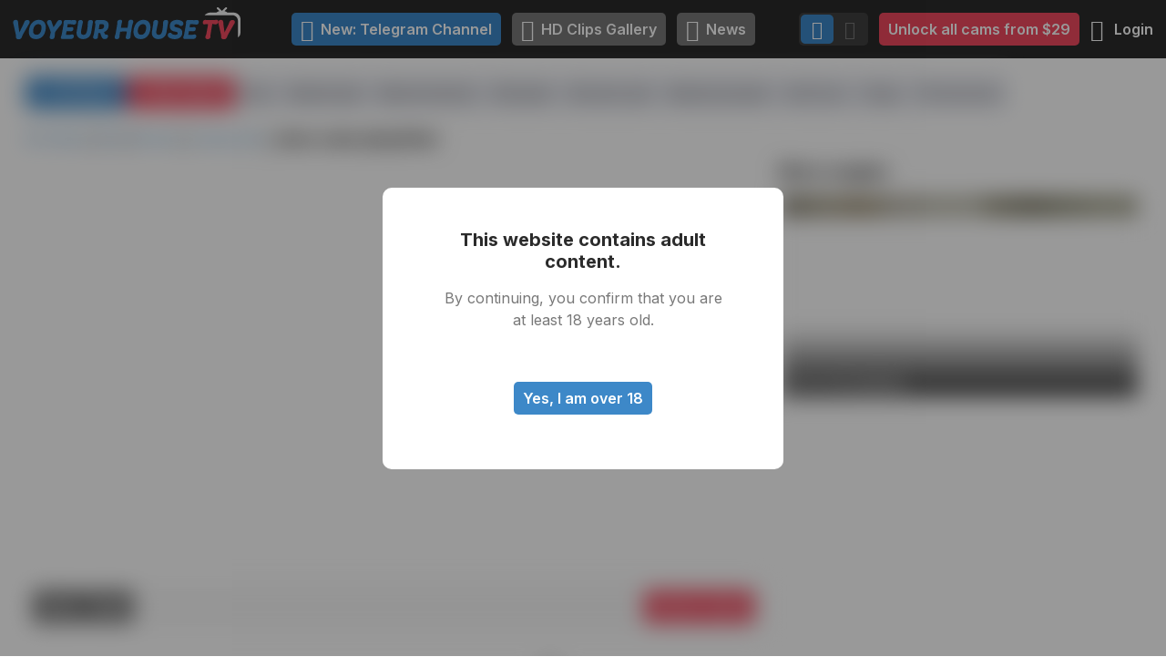

--- FILE ---
content_type: text/html; charset=UTF-8
request_url: https://voyeur-house.tv/moments/realm2/cam15/jess-sam-playtime
body_size: 7444
content:
<!DOCTYPE html>
<html lang="en" class="h-full bg-gray-50">
<head>
    <meta charset="UTF-8">
    <meta http-equiv="X-UA-Compatible" content="IE=edge">
    <meta name="viewport" content="width=device-width, initial-scale=1.0">

                <title>Watch Sex jess sam playtime | Naked people with Fennec in Living room | The biggest Voyeur Videos gallery</title>

        <meta name="description" content="Watch moment Jess sam playtime jess sam playtime in category Sex on realm Fenneccamera Living room at Voyeur House HD videos - Unlimited gallery of the hottest scenes.">

        <meta property="og:url" content="https://voyeur-house.tv/moments/realm2/cam15/jess-sam-playtime" />
        <meta property="og:title" content="Watch Sex jess sam playtime | Naked people with Fennec in Living room | The biggest Voyeur Videos gallery" />
        <meta property="og:description" content="Watch moment Jess sam playtime jess sam playtime in category Sex on realm Fenneccamera Living room at Voyeur House HD videos - Unlimited gallery of the hottest scenes." />
        <meta property="og:image" content="https://moments2.voyeur-house.tv/screenshots/ed/ed096123edfbe9662e561e8f0f16fc6d.jpg" />

                <link rel="canonical" href="http://voyeur-house.tv/moments/realm2/cam15/jess-sam-playtime" />
    
    <meta name="twitter:card" content="summary" />
    <meta name="twitter:site" content="@voyeurhousetv" />

    <link rel="preconnect" href="https://fonts.googleapis.com">
    <link rel="preconnect" href="https://fonts.gstatic.com" crossorigin>
    <link rel="stylesheet" href="https://fonts.googleapis.com/css2?family=Inter:wght@400;500;600;700&display=swap">
    <link rel="stylesheet" href="/wp-content/themes/housetv/assets/dist/styles.css" type="text/css" />

    <style type="text/css" rel="stylesheet">[v-cloak]{display:none}</style>
    <script>
        var moments_path = '/moments/';
        // Get moments path
        var getMomentsPath = function (post_path) {
            // Get moments-path
            let path = (window.hasOwnProperty('moments_path') ? moments_path : '/moments/');
            // Trim slashes
            path = '/' + path.split('/').filter(x=>x).join('/') + '/';
            // Post path
            if (post_path && post_path != "") {
                if (post_path.charAt(0) == "/") {
                    post_path = post_path.substr(1);
                }
                path += post_path;
            }
            // Return
            return path;
        };
        var GTW={host:'https://gate.voyeur-house.tv/',slug:'vh'};
    </script>
    <script src="https://gate.voyeur-house.tv/assets/widgets/bundles.js?04-02-25"></script>
    <script src="/wp-content/themes/housetv/assets/dist/scripts.js" async="" defer=""></script>
    <link href="https://gate.voyeur-house.tv/assets/widgets/styles.css" type="text/css" rel="stylesheet"/>
    <script>(function(w,d,s,l,i){w[l]=w[l]||[];w[l].push({'gtm.start': new Date().getTime(),event:'gtm.js'});var f=d.getElementsByTagName(s)[0], j=d.createElement(s),dl=l!='dataLayer'?'&l='+l:'';j.async=true;j.src= 'https://www.googletagmanager.com/gtm.js?id='+i+dl;f.parentNode.insertBefore(j,f); })(window,document,'script','dataLayer','GTM-MQX96FDP');</script>
    <script>
        window.dataLayer = window.dataLayer || [];
        function gtag(){dataLayer.push(arguments);}
        gtag('js', new Date());
        gtag('config', 'G-33GQDLG5JW');
    </script>
</head>
<body class="h-full">
<script>localStorage.getItem('theme') === 'dark' ? document.body.classList.add('dark') : document.body.classList.remove('dark');</script>
<iframe src="https://www.googletagmanager.com/ns.html?id=GTM-MQX96FDP" height="0" width="0" style="display:none;visibility:hidden"></iframe>
<div id="app">
    <div class="wrapper">
        <header class="header">
            <div class="header-container container">
                <a class="logo" href="/">
                    <img class="logo-mobile" src="/wp-content/themes/housetv/assets/images/logo-mobile.svg" alt="">
                    <img class="logo-desktop" src="/wp-content/themes/housetv/assets/images/logo-desktop.svg" alt="">
                </a>
                <div class="header-buttons d-flex-md">
                    <a class="btn btn-dark" href="/moments/"><i class="icon-hd icon-inline icon-lg mr-xs"></i>HD Clips Gallery</a>
                    <a class="btn btn-dark" href="/news/" target="_blank"><i class="icon-hot icon-inline icon-lg mr-xs"></i>News</a>
                </div>
                <div class="header-user gateway-render">
                    <div v-if="this.$store.getters['AppUser/isAuthenticated'] === null">
                        <button class="btn btn-black btn-nav-toggle"><i class="gtw-spin"></i></button>
                    </div>
                    <template v-else-if="this.$store.getters['AppUser/isAuthenticated'] === false" v-cloak>
                        <div>
                            <div class="theme theme-header">
                                <a class="theme-light" href=""><i class="icon-light"></i></a>
                                <a class="theme-dark" href=""><i class="icon-dark"></i></a>
                            </div>
                        </div>
                        <a href="/payment/" class="btn btn-secondary">Unlock all cams from $29</a>
                        <span>
                            <span>
                                <router-link to="/login" class="btn btn-black header-user-login">
                                    <i class="icon-login icon-inline icon-lg"></i>
                                    <span class="ml-xs d-inlineblock-md">Login</span>
                                </router-link>
                            </span>
                        </span>
                    </template>
                    <template v-else-if="this.$store.getters['AppUser/isAuthenticated']" v-cloak>
                        <div class="dropdown dropdown-nav">
                            <button class="btn btn-black btn-nav-toggle dropdown-toggle">
                                <i class="icon-menu icon-inline icon-lg"></i>
                            </button>
                            <div class="dropdown-container">
                                <div class="tabs">
                                    <div class="tabs-panel toggled">
                                        <div class="dropdown-nav-info">
                                            <auth-days-left inline-template>
                                                <a v-if="hasActiveBitcoinPayment" class="d-block btn btn-outline text-primary" href="/payment/premium/price-point-0/bitcoin/0/process/bitcoin/">
                                                    <img class="badge-status" lazy_src="https://gate.voyeur-house.tv/assets/images/payment-status-3.svg" alt="">
                                                    <span>{{daysLeft}} days</span>
                                                </a>
                                                <a v-else class="d-block btn btn-outline text-primary" href="/payment/">
                                                    <span>{{daysLeft}} days</span>
                                                </a>
                                            </auth-days-left>
                                            <a class="d-block btn btn-outline text-primary" href="/payment/coins">
                                                <balance inline-template><span>{{balance}} coins</span></balance>
                                            </a>
                                        </div>
                                        <div class="dropdown-nav-menu mt-md">
                                            <a class="dropdown-nav-menu-item" href="/user/">
                                                <span class="btn btn-light"><i class="icon-user icon-inline icon-md"></i></span>
                                                <span>Dashboard</span>
                                            </a>
                                            <a class="dropdown-nav-menu-item" href="/privacy-policy/">
                                                <span class="btn btn-light"><i class="icon-lock icon-inline icon-md"></i></span>
                                                <span>Security</span>
                                            </a>
                                            <a class="dropdown-nav-menu-item" href="/support/">
                                                <span class="btn btn-light"><i class="icon-support icon-inline icon-md"></i></span>
                                                <span>Support</span>
                                            </a>
                                            <router-link class="dropdown-nav-menu-item" to="/logout">
                                                <span class="btn btn-light"><i class="icon-logout icon-inline icon-md"></i></span>
                                                <span>Logout</span>
                                            </router-link>
                                            <div class="theme">
                                                <a class="theme-light" href=""><i class="icon-light"></i></a>
                                                <a class="theme-dark" href=""><i class="icon-dark"></i></a>
                                            </div>
                                        </div>
                                    </div>
                                </div>
                            </div>
                        </div>
                    </template>
                </div>
            </div>
        </header>
        <main class="main">
            <div class="container">
    <div class="vue_app">
        <router-view>
            <div class="gtw-message" style="text-align:center"><i class="gtw-spin"></i> Loading...</div>
            <div class="videos my-md">
                <div class="videos-content">
                    <div class="mb-md">
                    </div>
                    <div class="mb-sm">
                        <ul class="breadcrumbs fs-sm">
    <li><a href="/moments/">All videos</a></li>
    <li>
        <a href="/moments/category/sex">
            Sex
        </a>
    </li>
    <li>
        <a href="/moments/realm2?category=sex">
            Fennec
        </a>
    </li>
    <li>
        <a href="/moments/realm2/cam15?category=sex">
            Living room
        </a>
    </li>
    <li><h1>Jess sam playtime</h1></li>
</ul>    
                    </div>
                    <div class="mb-lg">
                        <div class="video">
                            <div class="video-content">
                                <div class="player-wrapper mb-xs widget_gateway_show_for_user">
                                    <div class="player">
                                        <video style="width: 100%; height: 100%" poster="https://moments2.voyeur-house.tv/screenshots/ed/ed096123edfbe9662e561e8f0f16fc6d.jpg"></video>
                                    </div>
                                </div>
                                <div class="player-wrapper mb-xs widget_gateway_show_for_guest">
                                    <video style="width: 100%; height: 100%" poster="https://moments2.voyeur-house.tv/screenshots/ed/ed096123edfbe9662e561e8f0f16fc6d.jpg"></video>
                                </div>
                                <div class="video-nav" style="position:relative">
                                    <div class="video-nav">
    <div class="video-tags">
                                <a class="btn btn-dark video-tags-item" href="/moments/?participants=jess">Jess</a>
                        <a class="btn btn-dark video-tags-item" href="/moments/?participants=sam">Sam</a>
                                    <div class="btn btn-light video-tags-more text-primary">+n</div>
    </div>
    <div class="video-append">
        <a class="btn btn-secondary" href="#" data-tippy-content="<div style='text-align: center'>You need to <a href='https://google.com'>login</a> to <br> use this feature" data-tippy-theme="light" data-tippy-allowHTML="true" data-tippy-interactive="true">Unlock video</a>
    </div>
</div>
                                </div>
                            </div>
                            <div class="video-aside">
    <div class="h2 mb-sm"><span class="fs-lg">More angles</span></div>
    <div class="video-aside-grid">
                <a class="preview-item preview-item-video video-aside-span" href="/moments/realm2/cam12/jess-sam-playtime">
            <div class="preview-image">
                <img src="https://moments2.voyeur-house.tv/screenshots/00/004ea06fa8fe305bbb18ef57227b2de4.jpg" alt="">
            </div>

            <span class="preview-title">Jess sam playtime</span>
        </a>
            </div>
</div>
                        </div>
                    </div>
                    <div class="mb-lg">
    <div class="mb-sm fs-lg h1">More videos from
        <a class="bordered" href="/moments/realm2">
            Fennec
        </a> apartment on
        <a class="bordered" href="/moments/2017-04-02">
            this day</a>
        </div>
    <div class="videos-grid">
                <a class="preview-item preview-item-video" href="/moments/realm2/cam12/jess-bating">
            <div class="preview-image">
                <img src="https://moments2.voyeur-house.tv/screenshots/69/69340938189bb8745071a6067215adca_thumb.jpg" alt="">
            </div>

            <span class="preview-title">
                <span class="badge-duration">00:38:52</span>
                Jess bating
            </span>
        </a>
                <a class="preview-item preview-item-video" href="/moments/realm2/cam18/jess-bating">
            <div class="preview-image">
                <img src="https://moments2.voyeur-house.tv/screenshots/5c/5cc2752982cae947db195d787ef63594_thumb.jpg" alt="">
            </div>

            <span class="preview-title">
                <span class="badge-duration">00:38:52</span>
                Jess bating
            </span>
        </a>
                <a class="preview-item preview-item-video" href="/moments/realm2/cam15/jess-bating">
            <div class="preview-image">
                <img src="https://moments2.voyeur-house.tv/screenshots/a8/a87274f3fe39debebb82f6d960c8beaa_thumb.jpg" alt="">
            </div>

            <span class="preview-title">
                <span class="badge-duration">00:36:09</span>
                Jess bating
            </span>
        </a>
                <a class="preview-item preview-item-video" href="/moments/realm2/cam16/jess-cleaning-the-place-naked">
            <div class="preview-image">
                <img src="https://moments2.voyeur-house.tv/screenshots/42/42b931906e252955d9a0320caf1678a7_thumb.jpg" alt="">
            </div>

            <span class="preview-title">
                <span class="badge-duration">00:11:46</span>
                Jess cleaning the place naked
            </span>
        </a>
                <a class="preview-item preview-item-video" href="/moments/realm2/cam19/jess-cleaning-the-place-naked">
            <div class="preview-image">
                <img src="https://moments2.voyeur-house.tv/screenshots/8c/8cc6c7ef4ada667f372d3b20310ae5ef_thumb.jpg" alt="">
            </div>

            <span class="preview-title">
                <span class="badge-duration">00:11:46</span>
                Jess cleaning the place naked
            </span>
        </a>
                <a class="preview-item preview-item-video" href="/moments/realm2/cam14/jess-sam-shower-2">
            <div class="preview-image">
                <img src="https://moments2.voyeur-house.tv/screenshots/90/9057f7ce7cf3a65d48fccaf82dca5618_thumb.jpg" alt="">
            </div>

            <span class="preview-title">
                <span class="badge-duration">00:17:28</span>
                Jess sam shower
            </span>
        </a>
                <a class="preview-item preview-item-video" href="/moments/realm2/cam14/jess-sam-bath-time">
            <div class="preview-image">
                <img src="https://moments2.voyeur-house.tv/screenshots/07/070fb3d98d09074cf5be01977e5384dd_thumb.jpg" alt="">
            </div>

            <span class="preview-title">
                <span class="badge-duration">01:23:08</span>
                Jess sam bath time
            </span>
        </a>
                <a class="preview-item preview-item-video" href="/moments/realm2/cam16/jess-sam-snacking-in-kitchen">
            <div class="preview-image">
                <img src="https://moments2.voyeur-house.tv/screenshots/b2/b2a905421ee87317ae20d034e9c684e3_thumb.jpg" alt="">
            </div>

            <span class="preview-title">
                <span class="badge-duration">00:46:22</span>
                Jess sam snacking in kitchen
            </span>
        </a>
                <a class="preview-item preview-item-video" href="/moments/realm2/cam19/jess-sam-snacking-in-kitchen">
            <div class="preview-image">
                <img src="https://moments2.voyeur-house.tv/screenshots/46/46ea6e272f4f4f1718b0b2dc2f7ce3ef_thumb.jpg" alt="">
            </div>

            <span class="preview-title">
                <span class="badge-duration">00:46:22</span>
                Jess sam snacking in kitchen
            </span>
        </a>
            </div>
</div>

                    <div class="mb-lg">
    <div class="mb-sm fs-lg h2">
        More videos from
        <a class="bordered" href="/moments/realm2">
            Fennec
        </a> apartment
    </div>
    <div class="videos-grid">
                <a class="preview-item preview-item-video" href="/moments/realm2/cam110/fennec-friend-showering-02092024">
            <div class="preview-image">
                <img src="https://moments2.voyeur-house.tv/screenshots/7c/7caadd899fe1362f2fcdd8c09fade5f6_thumb.jpg" alt="">
            </div>

            <span class="preview-title">
                <span class="badge-duration">00:11:57</span>
                Fennec friend showering, 02/09/2024
            </span>
        </a>
                <a class="preview-item preview-item-video" href="/moments/realm2/cam110/fennec-friend-showering-31082024">
            <div class="preview-image">
                <img src="https://moments2.voyeur-house.tv/screenshots/03/03233a43df745457d85ce1417626862e_thumb.jpg" alt="">
            </div>

            <span class="preview-title">
                <span class="badge-duration">00:26:46</span>
                Fennec friend showering, 31/08/2024
            </span>
        </a>
                <a class="preview-item preview-item-video" href="/moments/realm2/cam110/fennec-shower-31082024">
            <div class="preview-image">
                <img src="https://moments2.voyeur-house.tv/screenshots/f9/f96033be01d9c03ffa431c71e674366d_thumb.jpg" alt="">
            </div>

            <span class="preview-title">
                <span class="badge-duration">00:19:00</span>
                Fennec shower, 31/08/2024
            </span>
        </a>
                <a class="preview-item preview-item-video" href="/moments/realm2/cam14/fennec-friends-more-manual-pleasures-27082024">
            <div class="preview-image">
                <img src="https://moments2.voyeur-house.tv/screenshots/28/2815f3f38ebe92026e61c15f4b873d59_thumb.jpg" alt="">
            </div>

            <span class="preview-title">
                <span class="badge-duration">00:15:51</span>
                Fennec &amp; Friends more manual pleasures, 27/08/2024
            </span>
        </a>
                <a class="preview-item preview-item-video" href="/moments/realm2/cam15/fennec-friends-more-manual-pleasures-27082024">
            <div class="preview-image">
                <img src="https://moments2.voyeur-house.tv/screenshots/cf/cf60cabd2b50bc3eeea8f5666a805758_thumb.jpg" alt="">
            </div>

            <span class="preview-title">
                <span class="badge-duration">00:15:51</span>
                Fennec &amp; Friends more manual pleasures, 27/08/2024
            </span>
        </a>
                <a class="preview-item preview-item-video" href="/moments/realm2/cam16/fennec-friends-more-manual-pleasures-27082024">
            <div class="preview-image">
                <img src="https://moments2.voyeur-house.tv/screenshots/30/30b0b1c024ac557ee6d1e685d014114d_thumb.jpg" alt="">
            </div>

            <span class="preview-title">
                <span class="badge-duration">00:15:51</span>
                Fennec &amp; Friends more manual pleasures, 27/08/2024
            </span>
        </a>
                <a class="preview-item preview-item-video" href="/moments/realm2/cam13/fennec-friends-more-manual-pleasures-27082024">
            <div class="preview-image">
                <img src="https://moments2.voyeur-house.tv/screenshots/ec/ecf78c3a9c0b5f322cda16fb835e720b_thumb.jpg" alt="">
            </div>

            <span class="preview-title">
                <span class="badge-duration">00:15:51</span>
                Fennec &amp; Friends more manual pleasures, 27/08/2024
            </span>
        </a>
                <a class="preview-item preview-item-video" href="/moments/realm2/cam14/fennec-friends-manual-pleasures-27082024">
            <div class="preview-image">
                <img src="https://moments2.voyeur-house.tv/screenshots/34/3454b74f5c008789fbb467af3a687915_thumb.jpg" alt="">
            </div>

            <span class="preview-title">
                <span class="badge-duration">00:21:04</span>
                Fennec &amp; Friends manual pleasures, 27/08/2024
            </span>
        </a>
                <a class="preview-item preview-item-video" href="/moments/realm2/cam13/fennec-friends-manual-pleasures-27082024">
            <div class="preview-image">
                <img src="https://moments2.voyeur-house.tv/screenshots/1c/1cd7e6df6c6e5e6793425294cef7d840_thumb.jpg" alt="">
            </div>

            <span class="preview-title">
                <span class="badge-duration">00:21:04</span>
                Fennec &amp; Friends manual pleasures, 27/08/2024
            </span>
        </a>
                <a class="preview-item preview-item-video" href="/moments/realm2/cam15/fennec-friends-manual-pleasures-27082024">
            <div class="preview-image">
                <img src="https://moments2.voyeur-house.tv/screenshots/5b/5bcc3e8eef76ab7fc763b2e6dd9f11b0_thumb.jpg" alt="">
            </div>

            <span class="preview-title">
                <span class="badge-duration">00:21:04</span>
                Fennec &amp; Friends manual pleasures, 27/08/2024
            </span>
        </a>
            </div>
    <div class="text-center">
        <a class="btn d-inline-block mt-md" href="/moments/realm2">
            Watch all videos from Fennec apartment
        </a>
    </div>
</div>

                    <div class="mb-lg">
    <div class="mb-sm fs-lg h1">
        More videos from
        <a class="bordered" href="/moments/2017-04-02">
            this day
        </a>
    </div>
    <div class="videos-grid">
                <a class="preview-item preview-item-video" href="/moments/realm1/cam16/regina-will-be-the-cleanest-girl-in-town">
            <div class="preview-image">
                <img src="https://moments2.voyeur-house.tv/screenshots/0a/0a6be1c3e873d727dec65912ebf95be2_thumb.jpg" alt="">
            </div>

            <span class="preview-title">
                <span class="badge-duration">01:08:58</span>
                Regina will be the cleanest girl in town
            </span>
        </a>
                <a class="preview-item preview-item-video" href="/moments/realm1/cam16/regina-playing-in-the-tub-with-stas">
            <div class="preview-image">
                <img src="https://moments2.voyeur-house.tv/screenshots/04/0460e23a2021759065d0048fd4a63c7a_thumb.jpg" alt="">
            </div>

            <span class="preview-title">
                <span class="badge-duration">00:33:27</span>
                Regina playing in the tub with stas
            </span>
        </a>
                <a class="preview-item preview-item-video" href="/moments/realm1/cam14/regina-topless-cleaning">
            <div class="preview-image">
                <img src="https://moments2.voyeur-house.tv/screenshots/a2/a28d97c4e4b9f320b96ca568f71c21d1_thumb.jpg" alt="">
            </div>

            <span class="preview-title">
                <span class="badge-duration">00:07:01</span>
                Regina topless cleaning
            </span>
        </a>
                <a class="preview-item preview-item-video" href="/moments/realm1/cam16/regina-topless-cleaning">
            <div class="preview-image">
                <img src="https://moments2.voyeur-house.tv/screenshots/99/995f37f19fb3922ae31a5e182016459f_thumb.jpg" alt="">
            </div>

            <span class="preview-title">
                <span class="badge-duration">00:07:01</span>
                Regina topless cleaning
            </span>
        </a>
                <a class="preview-item preview-item-video" href="/moments/realm3/cam14/maria-styling-herself">
            <div class="preview-image">
                <img src="https://moments2.voyeur-house.tv/screenshots/9b/9beae697d5567e1969d885034e669572_thumb.jpg" alt="">
            </div>

            <span class="preview-title">
                <span class="badge-duration">00:58:32</span>
                Maria styling herself
            </span>
        </a>
                <a class="preview-item preview-item-video" href="/moments/realm4/cam11/eric-and-leyla-sex-on-the-bad">
            <div class="preview-image">
                <img src="https://moments2.voyeur-house.tv/screenshots/18/1898d430ed89e5e113db8aff06f369e3_thumb.jpg" alt="">
            </div>

            <span class="preview-title">
                <span class="badge-duration">00:05:17</span>
                Eric and Leyla sex on the bad
            </span>
        </a>
                <a class="preview-item preview-item-video" href="/moments/realm4/cam15/eric-and-leyla-sex-on-the-bad">
            <div class="preview-image">
                <img src="https://moments2.voyeur-house.tv/screenshots/06/0692184d744c657754f1a1b05bac6a7e_thumb.jpg" alt="">
            </div>

            <span class="preview-title">
                <span class="badge-duration">00:05:17</span>
                Eric and Leyla sex on the bad
            </span>
        </a>
                <a class="preview-item preview-item-video" href="/moments/realm4/cam13/eric-and-leyla-sex-on-the-bad">
            <div class="preview-image">
                <img src="https://moments2.voyeur-house.tv/screenshots/af/afc256c46432158cafa70f5b825f0236_thumb.jpg" alt="">
            </div>

            <span class="preview-title">
                <span class="badge-duration">00:05:17</span>
                Eric and Leyla sex on the bad
            </span>
        </a>
                <a class="preview-item preview-item-video" href="/moments/realm4/cam16/eric-and-layla-kitchen-counter-sex">
            <div class="preview-image">
                <img src="https://moments2.voyeur-house.tv/screenshots/63/633d5be7318d8f9879443940f97a36f8_thumb.jpg" alt="">
            </div>

            <span class="preview-title">
                <span class="badge-duration">00:05:41</span>
                Eric and Layla kitchen counter sex
            </span>
        </a>
                <a class="preview-item preview-item-video" href="/moments/realm4/cam14/eric-and-layla-kitchen-counter-sex">
            <div class="preview-image">
                <img src="https://moments2.voyeur-house.tv/screenshots/29/29940bba0cbab08837a4bd40a52199e2_thumb.jpg" alt="">
            </div>

            <span class="preview-title">
                <span class="badge-duration">00:05:41</span>
                Eric and Layla kitchen counter sex
            </span>
        </a>
            </div>
    <div class="text-center">
        <a class="btn d-inline-block mt-md" href="/moments/2017-04-02">
            Watch all videos from this day
        </a>
    </div>
</div>
                </div>
                <aside class="videos-aside"></aside>
            </div>
        </router-view>
    </div>
</div>
        </main>
        <footer class="footer">
            <div class="footer-container container">
                <div class="footer-nav">
                    <ul class="footer-nav-menu">
                        <li><a href="/">Home</a></li>
                        <li><a href="/about/">About</a></li>
                        <li><a href="/news/">News</a></li>
                        <li><a href="/land/participant" target=_blank>Become Participant</a></li>
                        <li><a href="/affiliate" target=_blank>Become Affiliate - Earn money</a></li>
                        <li><a href="/faq/">FAQ</a></li>
                        <li><a href="/support/">Support</a></li>
                        <li><a href="/privacy-policy/">Privacy Policy</a></li>
                        <li><a href="/terms_of_service/">Terms of service</a></li>
                        <li><a href="/age18plus/">Age 18 Plus</a></li>
                        <li><a href="/moments/calendar/">Calendar of moments</a></li>
                    </ul>
                </div>
                <div class="footer-content">
                    <div class="footer-logo-wrapper">
                        <a class="logo" href="/">
                            <img class="logo-mobile" src="/wp-content/themes/housetv/assets/images/logo-mobile.svg" alt="">
                            <img class="logo-desktop" src="/wp-content/themes/housetv/assets/images/logo-desktop.svg" alt="">
                        </a>
                        <div class="theme theme-header">
                            <a class="theme-light"><i class="icon-light"></i></a>
                            <a class="theme-dark"><i class="icon-dark"></i></a>
                        </div>
                    </div>
                    <div class="footer-content-copyright text-white"><a href="/">Voyeur-house.tv</a> &copy; 2026 All Rights Reserved</div>
                </div>
            </div>
            <div class="footer-images" style="line-height: 1.3em;">
                <center>
                    <!--noindex--><!--googleoff: all-->
                    <div class="footer-content-company text-white"><strong>Hebert Metals LP</strong></div>
                    <div class="footer-content-company text-white">International House, 38 Thistle Street, Edinburgh, Scotland, EH2 1EN</div>
                    <img src="/wp-content/uploads/2024/05/visa_white11.png" style="height:70px" alt="Visa">
                    <img src="/wp-content/uploads/2024/05/ma_symbol_opt_73_2x.png" style="height:70px" alt="Mastercard"> 
                    <!--googleon: all--><!--/noindex-->
                </center>
            </div>
            <div class="container">
                <div class="footer-text">Voyeur life models Spygasm webcam videos Voyeurhouse for free Camsoda live sex My free cams Live porn sex Downblouse action Upskirt pussy Voyeurweb porn Real pure nudism Nude family Real cams sex
                    Madthumbs porn Best voyeurhit Bottomless girls pussies Chaturbate webcams Bouncing boobs galore Camarads free videos Free lesbian videos Reallifecam videos for free Best webcam videos Real Life Cam videos for free Home
                    cam videos Hidden cam videos Free spy cam videos live Latest HD online cams Hot XXX cams Free sexy cams Live cams tube Gay videos HD.
                </div>
            </div>
        </footer>
    </div>
</div>

<link rel="preload" as="style" href="/moments/build/assets/app-e5e96a35.css" /><link rel="preload" as="style" href="/moments/build/assets/app-a1ae07b3.css" /><link rel="modulepreload" href="/moments/build/assets/app-e7c9999f.js" /><link rel="stylesheet" href="/moments/build/assets/app-e5e96a35.css" /><link rel="stylesheet" href="/moments/build/assets/app-a1ae07b3.css" /><script type="module" src="/moments/build/assets/app-e7c9999f.js"></script>
<style>
    #gtw-external-code-modal-features-premium {
      display: none;
    }
</style>
<div id="gtw-external-code-modal-features-premium">
    <div data-feature-type="modal_premium">
        <div class="h3 mb-sm text-center"><span class="fs-lg">Features included:</span></div>
        <ul class="payment-features fs-md">
            <li><a href="#" data-feature="all_cameras">All cameras access</a></li>
            <li><a href="#" data-feature="24h_timeline">24-hour Timeline</a></li>
            <li><a href="#" data-feature="moments">Archive moments access</a></li>
            <li><a href="#" data-feature="save_video">Save videos</a></li>
            <li>One-click player <br class="d-none d-md-block">screenshot tool</li>
        </ul>
        <div class="payment-previews">
            <div class="payment-previews-content toggled" data-feature="all_cameras">
                <div class="payment-previews-grid">
                    <div class="preview-image"><img lazy_src="/wp-content/themes/housetv/assets/images/img1.jpg" alt=""></div>
                    <div class="preview-image"><img lazy_src="/wp-content/themes/housetv/assets/images/img2.jpg" alt=""></div>
                    <div class="preview-image"><img lazy_src="/wp-content/themes/housetv/assets/images/img3.jpg" alt=""></div>
                    <div class="preview-image"><img lazy_src="/wp-content/themes/housetv/assets/images/img4.jpg" alt=""></div>
                    <div class="preview-image"><img lazy_src="/wp-content/themes/housetv/assets/images/img5.jpg" alt=""></div>
                    <div class="preview-image"><img lazy_src="/wp-content/themes/housetv/assets/images/img6.jpg" alt=""></div>
                </div>
                <span class="preview-note">Access more than 250 000 videos from VH history</span>
            </div>
            <div class="payment-previews-content toggled" data-feature="24h_timeline">
                <img lazy_src="/wp-content/themes/housetv/assets/images/timeline.png" alt="">
            </div>
            <div class="payment-previews-content toggled" data-feature="moments">
                <div class="payment-previews-grid">
                    <div>
                        <div class="preview-image">
                            <img lazy_src="/wp-content/themes/housetv/assets/images/img5.jpg" alt="">
                            <span class="badge-duration">01:15:00</span>
                        </div>
                        <div class="preview-description">Shelby yoga with Friend 12/03/2025</div>
                    </div>
                    <div>
                        <div class="preview-image">
                            <img lazy_src="/wp-content/themes/housetv/assets/images/img6.jpg" alt="">
                            <span class="badge-duration">00:08:01</span>
                        </div>
                        <div class="preview-description">Pearl & Oscar photoshoot with guest, 27-03-2025</div>
                    </div>
                    <div>
                        <div class="preview-image">
                            <img lazy_src="/wp-content/themes/housetv/assets/images/img7.jpg" alt="">
                            <span class="badge-duration">00:36:17</span>
                        </div>
                        <div class="preview-description">Bee cooking, 03-02-2025</div>
                    </div>
                    <div>
                        <div class="preview-image">
                            <img lazy_src="/wp-content/themes/housetv/assets/images/img8.jpg" alt="">
                            <span class="badge-duration">03:30:56</span>
                        </div>
                        <div class="preview-description">Nutellas party needs to cool off in the pool, Jul15/25</div>
                    </div>
                </div>
            </div>
            <div class="payment-previews-content toggled" data-feature="save_video">
                <div>
                    <div class="preview-image">
                        <img lazy_src="/wp-content/themes/housetv/assets/images/img3.jpg" alt="">
                        <span class="badge-download"><i class="icon-download"></i></span>
                        <span class="badge-save"><i class="icon-star-fill text-white"></i></span>
                    </div>
                    <span class="preview-note">Add videos to your Favorites or Download them to your device from archive (additional fee for coins applies)</span>
                </div>
            </div>
        </div>
    </div>
</div>

<div name="age18verification" class="modal" clickToClose="false">
    <div class="modal-content">
        <div class="text-center" style="padding:20px;">
            <!--
            <p><strong>Age-Verification Notice</strong></p>

            <p>Our site is strictly for adults (<strong>18+</strong>) only.</p>

            <p>Under the United Kingdom’s <b>Online Safety Act 2023</b> – enforced by Ofcom from <b>25 July 2025</b>, all online services that publish adult content must implement robust age-verification for every visitor from the UK.</p>
            <p>We are committed to full compliance, but our free verification tools are still being finalised.</p>
            <p>For customers in the United Kingdom, we currently accept credit cards only. Your credit-card payment will automatically verify your age. Debit and prepaid cards are not supported at this time.</p>
            <p><b>If you don’t already have an account on our website and prefer to wait for the free verification option, please <a href="/register">create a free account</a>; we’ll notify you as soon as the new free age-verification system is availiable.</b></p>

            <p>We apologise for any inconvenience and thank you for your understanding.</p>

            <p><button onclick="window.location='/payment';" class="gtw-donate-button" style="background:#1da1f2;width:auto;margin:auto;">Verify now to unlock content</button></p>
            -->

            <p><strong>⚠️ Age-Verification Notice</strong></p>

            <p>Our site is strictly for adults (<strong>18+</strong>) only.</p>

            <p>Under the United Kingdom’s Online Safety Act 2023 – enforced by Ofcom from 25 July 2025, all online services that publish adult content are legally required to implement robust age-verification for visitors from the UK.</p>

            <p>To fully comply with these legal requirements, access to adult content on our platform is currently restricted for users located in the United Kingdom.</p>

            <p>We understand this may be disappointing, but this step is necessary to remain compliant with UK law and to avoid regulatory penalties.</p>

            <p>Thank you for your understanding.</p>

            <p style="text-align:right;">
                <a href="/support">support</a>
                &nbsp;&nbsp; | &nbsp;&nbsp; 
                <a href="/login">login</a>
            </p>
        </div>
    </div>
</div>

<!-- Google tag (gtag.js) -->
<script async src="https://www.googletagmanager.com/gtag/js?id=G-33GQDLG5JW"></script>
</body>
</html>

--- FILE ---
content_type: application/javascript; charset=utf-8
request_url: https://voyeur-house.tv/moments/build/assets/app-e7c9999f.js
body_size: 63396
content:
/*!
 * Vue.js v2.7.15
 * (c) 2014-2023 Evan You
 * Released under the MIT License.
 */var se=Object.freeze({}),B=Array.isArray;function N(e){return e==null}function b(e){return e!=null}function V(e){return e===!0}function bu(e){return e===!1}function Tr(e){return typeof e=="string"||typeof e=="number"||typeof e=="symbol"||typeof e=="boolean"}function J(e){return typeof e=="function"}function ce(e){return e!==null&&typeof e=="object"}var ca=Object.prototype.toString;function we(e){return ca.call(e)==="[object Object]"}function wu(e){return ca.call(e)==="[object RegExp]"}function ic(e){var t=parseFloat(String(e));return t>=0&&Math.floor(t)===t&&isFinite(e)}function wi(e){return b(e)&&typeof e.then=="function"&&typeof e.catch=="function"}function _u(e){return e==null?"":Array.isArray(e)||we(e)&&e.toString===ca?JSON.stringify(e,null,2):String(e)}function mr(e){var t=parseFloat(e);return isNaN(t)?e:t}function ae(e,t){for(var r=Object.create(null),n=e.split(","),i=0;i<n.length;i++)r[n[i]]=!0;return t?function(a){return r[a.toLowerCase()]}:function(a){return r[a]}}var xu=ae("slot,component",!0),Su=ae("key,ref,slot,slot-scope,is");function pt(e,t){var r=e.length;if(r){if(t===e[r-1]){e.length=r-1;return}var n=e.indexOf(t);if(n>-1)return e.splice(n,1)}}var Cu=Object.prototype.hasOwnProperty;function ue(e,t){return Cu.call(e,t)}function ke(e){var t=Object.create(null);return function(n){var i=t[n];return i||(t[n]=e(n))}}var Tu=/-(\w)/g,ge=ke(function(e){return e.replace(Tu,function(t,r){return r?r.toUpperCase():""})}),ac=ke(function(e){return e.charAt(0).toUpperCase()+e.slice(1)}),$u=/\B([A-Z])/g,St=ke(function(e){return e.replace($u,"-$1").toLowerCase()});function Ou(e,t){function r(n){var i=arguments.length;return i?i>1?e.apply(t,arguments):e.call(t,n):e.call(t)}return r._length=e.length,r}function Eu(e,t){return e.bind(t)}var oc=Function.prototype.bind?Eu:Ou;function _i(e,t){t=t||0;for(var r=e.length-t,n=new Array(r);r--;)n[r]=e[r+t];return n}function K(e,t){for(var r in t)e[r]=t[r];return e}function sc(e){for(var t={},r=0;r<e.length;r++)e[r]&&K(t,e[r]);return t}function Z(e,t,r){}var Ce=function(e,t,r){return!1},cc=function(e){return e};function Au(e){return e.reduce(function(t,r){return t.concat(r.staticKeys||[])},[]).join(",")}function Ct(e,t){if(e===t)return!0;var r=ce(e),n=ce(t);if(r&&n)try{var i=Array.isArray(e),a=Array.isArray(t);if(i&&a)return e.length===t.length&&e.every(function(c,f){return Ct(c,t[f])});if(e instanceof Date&&t instanceof Date)return e.getTime()===t.getTime();if(!i&&!a){var o=Object.keys(e),s=Object.keys(t);return o.length===s.length&&o.every(function(c){return Ct(e[c],t[c])})}else return!1}catch{return!1}else return!r&&!n?String(e)===String(t):!1}function fc(e,t){for(var r=0;r<e.length;r++)if(Ct(e[r],t))return r;return-1}function wn(e){var t=!1;return function(){t||(t=!0,e.apply(this,arguments))}}function xi(e,t){return e===t?e===0&&1/e!==1/t:e===e||t===t}var Za="data-server-rendered",Hn=["component","directive","filter"],uc=["beforeCreate","created","beforeMount","mounted","beforeUpdate","updated","beforeDestroy","destroyed","activated","deactivated","errorCaptured","serverPrefetch","renderTracked","renderTriggered"],me={optionMergeStrategies:Object.create(null),silent:!1,productionTip:!1,devtools:!1,performance:!1,errorHandler:null,warnHandler:null,ignoredElements:[],keyCodes:Object.create(null),isReservedTag:Ce,isReservedAttr:Ce,isUnknownElement:Ce,getTagNamespace:Z,parsePlatformTagName:cc,mustUseProp:Ce,async:!0,_lifecycleHooks:uc},lc=/a-zA-Z\u00B7\u00C0-\u00D6\u00D8-\u00F6\u00F8-\u037D\u037F-\u1FFF\u200C-\u200D\u203F-\u2040\u2070-\u218F\u2C00-\u2FEF\u3001-\uD7FF\uF900-\uFDCF\uFDF0-\uFFFD/;function pc(e){var t=(e+"").charCodeAt(0);return t===36||t===95}function ye(e,t,r,n){Object.defineProperty(e,t,{value:r,enumerable:!!n,writable:!0,configurable:!0})}var Ru=new RegExp("[^".concat(lc.source,".$_\\d]"));function Pu(e){if(!Ru.test(e)){var t=e.split(".");return function(r){for(var n=0;n<t.length;n++){if(!r)return;r=r[t[n]]}return r}}}var Lu="__proto__"in{},le=typeof window<"u",Ee=le&&window.navigator.userAgent.toLowerCase(),ct=Ee&&/msie|trident/.test(Ee),Yt=Ee&&Ee.indexOf("msie 9.0")>0,vc=Ee&&Ee.indexOf("edge/")>0;Ee&&Ee.indexOf("android")>0;var Du=Ee&&/iphone|ipad|ipod|ios/.test(Ee),Qa=Ee&&Ee.match(/firefox\/(\d+)/),Si={}.watch,dc=!1;if(le)try{var Va={};Object.defineProperty(Va,"passive",{get:function(){dc=!0}}),window.addEventListener("test-passive",null,Va)}catch{}var Wr,Qe=function(){return Wr===void 0&&(!le&&typeof global<"u"?Wr=global.process&&global.process.env.VUE_ENV==="server":Wr=!1),Wr},_n=le&&window.__VUE_DEVTOOLS_GLOBAL_HOOK__;function Bt(e){return typeof e=="function"&&/native code/.test(e.toString())}var $r=typeof Symbol<"u"&&Bt(Symbol)&&typeof Reflect<"u"&&Bt(Reflect.ownKeys),yr;typeof Set<"u"&&Bt(Set)?yr=Set:yr=function(){function e(){this.set=Object.create(null)}return e.prototype.has=function(t){return this.set[t]===!0},e.prototype.add=function(t){this.set[t]=!0},e.prototype.clear=function(){this.set=Object.create(null)},e}();var Te=null;function fy(){return Te&&{proxy:Te}}function ft(e){e===void 0&&(e=null),e||Te&&Te._scope.off(),Te=e,e&&e._scope.on()}var _e=function(){function e(t,r,n,i,a,o,s,c){this.tag=t,this.data=r,this.children=n,this.text=i,this.elm=a,this.ns=void 0,this.context=o,this.fnContext=void 0,this.fnOptions=void 0,this.fnScopeId=void 0,this.key=r&&r.key,this.componentOptions=s,this.componentInstance=void 0,this.parent=void 0,this.raw=!1,this.isStatic=!1,this.isRootInsert=!0,this.isComment=!1,this.isCloned=!1,this.isOnce=!1,this.asyncFactory=c,this.asyncMeta=void 0,this.isAsyncPlaceholder=!1}return Object.defineProperty(e.prototype,"child",{get:function(){return this.componentInstance},enumerable:!1,configurable:!0}),e}(),bt=function(e){e===void 0&&(e="");var t=new _e;return t.text=e,t.isComment=!0,t};function Nt(e){return new _e(void 0,void 0,void 0,String(e))}function Ci(e){var t=new _e(e.tag,e.data,e.children&&e.children.slice(),e.text,e.elm,e.context,e.componentOptions,e.asyncFactory);return t.ns=e.ns,t.isStatic=e.isStatic,t.key=e.key,t.isComment=e.isComment,t.fnContext=e.fnContext,t.fnOptions=e.fnOptions,t.fnScopeId=e.fnScopeId,t.asyncMeta=e.asyncMeta,t.isCloned=!0,t}var ku=0,nn=[],Mu=function(){for(var e=0;e<nn.length;e++){var t=nn[e];t.subs=t.subs.filter(function(r){return r}),t._pending=!1}nn.length=0},Ge=function(){function e(){this._pending=!1,this.id=ku++,this.subs=[]}return e.prototype.addSub=function(t){this.subs.push(t)},e.prototype.removeSub=function(t){this.subs[this.subs.indexOf(t)]=null,this._pending||(this._pending=!0,nn.push(this))},e.prototype.depend=function(t){e.target&&e.target.addDep(this)},e.prototype.notify=function(t){for(var r=this.subs.filter(function(o){return o}),n=0,i=r.length;n<i;n++){var a=r[n];a.update()}},e}();Ge.target=null;var an=[];function Zt(e){an.push(e),Ge.target=e}function Qt(){an.pop(),Ge.target=an[an.length-1]}var hc=Array.prototype,xn=Object.create(hc),Iu=["push","pop","shift","unshift","splice","sort","reverse"];Iu.forEach(function(e){var t=hc[e];ye(xn,e,function(){for(var n=[],i=0;i<arguments.length;i++)n[i]=arguments[i];var a=t.apply(this,n),o=this.__ob__,s;switch(e){case"push":case"unshift":s=n;break;case"splice":s=n.slice(2);break}return s&&o.observeArray(s),o.dep.notify(),a})});var eo=Object.getOwnPropertyNames(xn),gc={},fa=!0;function ut(e){fa=e}var Nu={notify:Z,depend:Z,addSub:Z,removeSub:Z},to=function(){function e(t,r,n){if(r===void 0&&(r=!1),n===void 0&&(n=!1),this.value=t,this.shallow=r,this.mock=n,this.dep=n?Nu:new Ge,this.vmCount=0,ye(t,"__ob__",this),B(t)){if(!n)if(Lu)t.__proto__=xn;else for(var i=0,a=eo.length;i<a;i++){var o=eo[i];ye(t,o,xn[o])}r||this.observeArray(t)}else for(var s=Object.keys(t),i=0;i<s.length;i++){var o=s[i];lt(t,o,gc,void 0,r,n)}}return e.prototype.observeArray=function(t){for(var r=0,n=t.length;r<n;r++)Je(t[r],!1,this.mock)},e}();function Je(e,t,r){if(e&&ue(e,"__ob__")&&e.__ob__ instanceof to)return e.__ob__;if(fa&&(r||!Qe())&&(B(e)||we(e))&&Object.isExtensible(e)&&!e.__v_skip&&!be(e)&&!(e instanceof _e))return new to(e,t,r)}function lt(e,t,r,n,i,a){var o=new Ge,s=Object.getOwnPropertyDescriptor(e,t);if(!(s&&s.configurable===!1)){var c=s&&s.get,f=s&&s.set;(!c||f)&&(r===gc||arguments.length===2)&&(r=e[t]);var u=!i&&Je(r,!1,a);return Object.defineProperty(e,t,{enumerable:!0,configurable:!0,get:function(){var m=c?c.call(e):r;return Ge.target&&(o.depend(),u&&(u.dep.depend(),B(m)&&yc(m))),be(m)&&!i?m.value:m},set:function(m){var h=c?c.call(e):r;if(xi(h,m)){if(f)f.call(e,m);else{if(c)return;if(!i&&be(h)&&!be(m)){h.value=m;return}else r=m}u=!i&&Je(m,!1,a),o.notify()}}}),o}}function ua(e,t,r){if(!Bn(e)){var n=e.__ob__;return B(e)&&ic(t)?(e.length=Math.max(e.length,t),e.splice(t,1,r),n&&!n.shallow&&n.mock&&Je(r,!1,!0),r):t in e&&!(t in Object.prototype)?(e[t]=r,r):e._isVue||n&&n.vmCount?r:n?(lt(n.value,t,r,void 0,n.shallow,n.mock),n.dep.notify(),r):(e[t]=r,r)}}function mc(e,t){if(B(e)&&ic(t)){e.splice(t,1);return}var r=e.__ob__;e._isVue||r&&r.vmCount||Bn(e)||ue(e,t)&&(delete e[t],r&&r.dep.notify())}function yc(e){for(var t=void 0,r=0,n=e.length;r<n;r++)t=e[r],t&&t.__ob__&&t.__ob__.dep.depend(),B(t)&&yc(t)}function uy(e){return wc(e,!1),e}function bc(e){return wc(e,!0),ye(e,"__v_isShallow",!0),e}function wc(e,t){Bn(e)||Je(e,t,Qe())}function on(e){return Bn(e)?on(e.__v_raw):!!(e&&e.__ob__)}function ro(e){return!!(e&&e.__v_isShallow)}function Bn(e){return!!(e&&e.__v_isReadonly)}var _c="__v_isRef";function be(e){return!!(e&&e.__v_isRef===!0)}function ly(e){return ju(e,!1)}function ju(e,t){if(be(e))return e;var r={};return ye(r,_c,!0),ye(r,"__v_isShallow",t),ye(r,"dep",lt(r,"value",e,null,t,Qe())),r}function Ti(e,t,r){Object.defineProperty(e,r,{enumerable:!0,configurable:!0,get:function(){var n=t[r];if(be(n))return n.value;var i=n&&n.__ob__;return i&&i.dep.depend(),n},set:function(n){var i=t[r];be(i)&&!be(n)?i.value=n:t[r]=n}})}function py(e,t){var r,n,i=J(e);i?(r=e,n=Z):(r=e.get,n=e.set);var a=Qe()?null:new Er(Te,r,Z,{lazy:!0}),o={effect:a,get value(){return a?(a.dirty&&a.evaluate(),Ge.target&&a.depend(),a.value):r()},set value(s){n(s)}};return ye(o,_c,!0),ye(o,"__v_isReadonly",i),o}var no=ke(function(e){var t=e.charAt(0)==="&";e=t?e.slice(1):e;var r=e.charAt(0)==="~";e=r?e.slice(1):e;var n=e.charAt(0)==="!";return e=n?e.slice(1):e,{name:e,once:r,capture:n,passive:t}});function $i(e,t){function r(){var n=r.fns;if(B(n))for(var i=n.slice(),a=0;a<i.length;a++)Xe(i[a],null,arguments,t,"v-on handler");else return Xe(n,null,arguments,t,"v-on handler")}return r.fns=e,r}function xc(e,t,r,n,i,a){var o,s,c,f;for(o in e)s=e[o],c=t[o],f=no(o),N(s)||(N(c)?(N(s.fns)&&(s=e[o]=$i(s,a)),V(f.once)&&(s=e[o]=i(f.name,s,f.capture)),r(f.name,s,f.capture,f.passive,f.params)):s!==c&&(c.fns=s,e[o]=c));for(o in t)N(e[o])&&(f=no(o),n(f.name,t[o],f.capture))}function rt(e,t,r){e instanceof _e&&(e=e.data.hook||(e.data.hook={}));var n,i=e[t];function a(){r.apply(this,arguments),pt(n.fns,a)}N(i)?n=$i([a]):b(i.fns)&&V(i.merged)?(n=i,n.fns.push(a)):n=$i([i,a]),n.merged=!0,e[t]=n}function Fu(e,t,r){var n=t.options.props;if(!N(n)){var i={},a=e.attrs,o=e.props;if(b(a)||b(o))for(var s in n){var c=St(s);io(i,o,s,c,!0)||io(i,a,s,c,!1)}return i}}function io(e,t,r,n,i){if(b(t)){if(ue(t,r))return e[r]=t[r],i||delete t[r],!0;if(ue(t,n))return e[r]=t[n],i||delete t[n],!0}return!1}function Hu(e){for(var t=0;t<e.length;t++)if(B(e[t]))return Array.prototype.concat.apply([],e);return e}function la(e){return Tr(e)?[Nt(e)]:B(e)?Sc(e):void 0}function ar(e){return b(e)&&b(e.text)&&bu(e.isComment)}function Sc(e,t){var r=[],n,i,a,o;for(n=0;n<e.length;n++)i=e[n],!(N(i)||typeof i=="boolean")&&(a=r.length-1,o=r[a],B(i)?i.length>0&&(i=Sc(i,"".concat(t||"","_").concat(n)),ar(i[0])&&ar(o)&&(r[a]=Nt(o.text+i[0].text),i.shift()),r.push.apply(r,i)):Tr(i)?ar(o)?r[a]=Nt(o.text+i):i!==""&&r.push(Nt(i)):ar(i)&&ar(o)?r[a]=Nt(o.text+i.text):(V(e._isVList)&&b(i.tag)&&N(i.key)&&b(t)&&(i.key="__vlist".concat(t,"_").concat(n,"__")),r.push(i)));return r}var Bu=1,Cc=2;function Sn(e,t,r,n,i,a){return(B(r)||Tr(r))&&(i=n,n=r,r=void 0),V(a)&&(i=Cc),Uu(e,t,r,n,i)}function Uu(e,t,r,n,i){if(b(r)&&b(r.__ob__)||(b(r)&&b(r.is)&&(t=r.is),!t))return bt();B(n)&&J(n[0])&&(r=r||{},r.scopedSlots={default:n[0]},n.length=0),i===Cc?n=la(n):i===Bu&&(n=Hu(n));var a,o;if(typeof t=="string"){var s=void 0;o=e.$vnode&&e.$vnode.ns||me.getTagNamespace(t),me.isReservedTag(t)?a=new _e(me.parsePlatformTagName(t),r,n,void 0,void 0,e):(!r||!r.pre)&&b(s=On(e.$options,"components",t))?a=wo(s,r,e,n,t):a=new _e(t,r,n,void 0,void 0,e)}else a=wo(t,r,e,n);return B(a)?a:b(a)?(b(o)&&Tc(a,o),b(r)&&qu(r),a):bt()}function Tc(e,t,r){if(e.ns=t,e.tag==="foreignObject"&&(t=void 0,r=!0),b(e.children))for(var n=0,i=e.children.length;n<i;n++){var a=e.children[n];b(a.tag)&&(N(a.ns)||V(r)&&a.tag!=="svg")&&Tc(a,t,r)}}function qu(e){ce(e.style)&&qt(e.style),ce(e.class)&&qt(e.class)}function Wu(e,t){var r=null,n,i,a,o;if(B(e)||typeof e=="string")for(r=new Array(e.length),n=0,i=e.length;n<i;n++)r[n]=t(e[n],n);else if(typeof e=="number")for(r=new Array(e),n=0;n<e;n++)r[n]=t(n+1,n);else if(ce(e))if($r&&e[Symbol.iterator]){r=[];for(var s=e[Symbol.iterator](),c=s.next();!c.done;)r.push(t(c.value,r.length)),c=s.next()}else for(a=Object.keys(e),r=new Array(a.length),n=0,i=a.length;n<i;n++)o=a[n],r[n]=t(e[o],o,n);return b(r)||(r=[]),r._isVList=!0,r}function zu(e,t,r,n){var i=this.$scopedSlots[e],a;i?(r=r||{},n&&(r=K(K({},n),r)),a=i(r)||(J(t)?t():t)):a=this.$slots[e]||(J(t)?t():t);var o=r&&r.slot;return o?this.$createElement("template",{slot:o},a):a}function Ku(e){return On(this.$options,"filters",e)||cc}function ao(e,t){return B(e)?e.indexOf(t)===-1:e!==t}function Gu(e,t,r,n,i){var a=me.keyCodes[t]||r;return i&&n&&!me.keyCodes[t]?ao(i,n):a?ao(a,e):n?St(n)!==t:e===void 0}function Ju(e,t,r,n,i){if(r&&ce(r)){B(r)&&(r=sc(r));var a=void 0,o=function(c){if(c==="class"||c==="style"||Su(c))a=e;else{var f=e.attrs&&e.attrs.type;a=n||me.mustUseProp(t,f,c)?e.domProps||(e.domProps={}):e.attrs||(e.attrs={})}var u=ge(c),l=St(c);if(!(u in a)&&!(l in a)&&(a[c]=r[c],i)){var m=e.on||(e.on={});m["update:".concat(c)]=function(h){r[c]=h}}};for(var s in r)o(s)}return e}function Xu(e,t){var r=this._staticTrees||(this._staticTrees=[]),n=r[e];return n&&!t||(n=r[e]=this.$options.staticRenderFns[e].call(this._renderProxy,this._c,this),$c(n,"__static__".concat(e),!1)),n}function Yu(e,t,r){return $c(e,"__once__".concat(t).concat(r?"_".concat(r):""),!0),e}function $c(e,t,r){if(B(e))for(var n=0;n<e.length;n++)e[n]&&typeof e[n]!="string"&&oo(e[n],"".concat(t,"_").concat(n),r);else oo(e,t,r)}function oo(e,t,r){e.isStatic=!0,e.key=t,e.isOnce=r}function Zu(e,t){if(t&&we(t)){var r=e.on=e.on?K({},e.on):{};for(var n in t){var i=r[n],a=t[n];r[n]=i?[].concat(i,a):a}}return e}function Oc(e,t,r,n){t=t||{$stable:!r};for(var i=0;i<e.length;i++){var a=e[i];B(a)?Oc(a,t,r):a&&(a.proxy&&(a.fn.proxy=!0),t[a.key]=a.fn)}return n&&(t.$key=n),t}function Qu(e,t){for(var r=0;r<t.length;r+=2){var n=t[r];typeof n=="string"&&n&&(e[t[r]]=t[r+1])}return e}function Vu(e,t){return typeof e=="string"?t+e:e}function Ec(e){e._o=Yu,e._n=mr,e._s=_u,e._l=Wu,e._t=zu,e._q=Ct,e._i=fc,e._m=Xu,e._f=Ku,e._k=Gu,e._b=Ju,e._v=Nt,e._e=bt,e._u=Oc,e._g=Zu,e._d=Qu,e._p=Vu}function pa(e,t){if(!e||!e.length)return{};for(var r={},n=0,i=e.length;n<i;n++){var a=e[n],o=a.data;if(o&&o.attrs&&o.attrs.slot&&delete o.attrs.slot,(a.context===t||a.fnContext===t)&&o&&o.slot!=null){var s=o.slot,c=r[s]||(r[s]=[]);a.tag==="template"?c.push.apply(c,a.children||[]):c.push(a)}else(r.default||(r.default=[])).push(a)}for(var f in r)r[f].every(el)&&delete r[f];return r}function el(e){return e.isComment&&!e.asyncFactory||e.text===" "}function br(e){return e.isComment&&e.asyncFactory}function pr(e,t,r,n){var i,a=Object.keys(r).length>0,o=t?!!t.$stable:!a,s=t&&t.$key;if(!t)i={};else{if(t._normalized)return t._normalized;if(o&&n&&n!==se&&s===n.$key&&!a&&!n.$hasNormal)return n;i={};for(var c in t)t[c]&&c[0]!=="$"&&(i[c]=tl(e,r,c,t[c]))}for(var f in r)f in i||(i[f]=rl(r,f));return t&&Object.isExtensible(t)&&(t._normalized=i),ye(i,"$stable",o),ye(i,"$key",s),ye(i,"$hasNormal",a),i}function tl(e,t,r,n){var i=function(){var a=Te;ft(e);var o=arguments.length?n.apply(null,arguments):n({});o=o&&typeof o=="object"&&!B(o)?[o]:la(o);var s=o&&o[0];return ft(a),o&&(!s||o.length===1&&s.isComment&&!br(s))?void 0:o};return n.proxy&&Object.defineProperty(t,r,{get:i,enumerable:!0,configurable:!0}),i}function rl(e,t){return function(){return e[t]}}function nl(e){var t=e.$options,r=t.setup;if(r){var n=e._setupContext=il(e);ft(e),Zt();var i=Xe(r,null,[e._props||bc({}),n],e,"setup");if(Qt(),ft(),J(i))t.render=i;else if(ce(i))if(e._setupState=i,i.__sfc){var o=e._setupProxy={};for(var a in i)a!=="__sfc"&&Ti(o,i,a)}else for(var a in i)pc(a)||Ti(e,i,a)}}function il(e){return{get attrs(){if(!e._attrsProxy){var t=e._attrsProxy={};ye(t,"_v_attr_proxy",!0),Cn(t,e.$attrs,se,e,"$attrs")}return e._attrsProxy},get listeners(){if(!e._listenersProxy){var t=e._listenersProxy={};Cn(t,e.$listeners,se,e,"$listeners")}return e._listenersProxy},get slots(){return ol(e)},emit:oc(e.$emit,e),expose:function(t){t&&Object.keys(t).forEach(function(r){return Ti(e,t,r)})}}}function Cn(e,t,r,n,i){var a=!1;for(var o in t)o in e?t[o]!==r[o]&&(a=!0):(a=!0,al(e,o,n,i));for(var o in e)o in t||(a=!0,delete e[o]);return a}function al(e,t,r,n){Object.defineProperty(e,t,{enumerable:!0,configurable:!0,get:function(){return r[n][t]}})}function ol(e){return e._slotsProxy||Ac(e._slotsProxy={},e.$scopedSlots),e._slotsProxy}function Ac(e,t){for(var r in t)e[r]=t[r];for(var r in e)r in t||delete e[r]}function sl(e){e._vnode=null,e._staticTrees=null;var t=e.$options,r=e.$vnode=t._parentVnode,n=r&&r.context;e.$slots=pa(t._renderChildren,n),e.$scopedSlots=r?pr(e.$parent,r.data.scopedSlots,e.$slots):se,e._c=function(a,o,s,c){return Sn(e,a,o,s,c,!1)},e.$createElement=function(a,o,s,c){return Sn(e,a,o,s,c,!0)};var i=r&&r.data;lt(e,"$attrs",i&&i.attrs||se,null,!0),lt(e,"$listeners",t._parentListeners||se,null,!0)}var Oi=null;function cl(e){Ec(e.prototype),e.prototype.$nextTick=function(t){return ga(t,this)},e.prototype._render=function(){var t=this,r=t.$options,n=r.render,i=r._parentVnode;i&&t._isMounted&&(t.$scopedSlots=pr(t.$parent,i.data.scopedSlots,t.$slots,t.$scopedSlots),t._slotsProxy&&Ac(t._slotsProxy,t.$scopedSlots)),t.$vnode=i;var a;try{ft(t),Oi=t,a=n.call(t._renderProxy,t.$createElement)}catch(o){Tt(o,t,"render"),a=t._vnode}finally{Oi=null,ft()}return B(a)&&a.length===1&&(a=a[0]),a instanceof _e||(a=bt()),a.parent=i,a}}function Zn(e,t){return(e.__esModule||$r&&e[Symbol.toStringTag]==="Module")&&(e=e.default),ce(e)?t.extend(e):e}function fl(e,t,r,n,i){var a=bt();return a.asyncFactory=e,a.asyncMeta={data:t,context:r,children:n,tag:i},a}function ul(e,t){if(V(e.error)&&b(e.errorComp))return e.errorComp;if(b(e.resolved))return e.resolved;var r=Oi;if(r&&b(e.owners)&&e.owners.indexOf(r)===-1&&e.owners.push(r),V(e.loading)&&b(e.loadingComp))return e.loadingComp;if(r&&!b(e.owners)){var n=e.owners=[r],i=!0,a=null,o=null;r.$on("hook:destroyed",function(){return pt(n,r)});var s=function(l){for(var m=0,h=n.length;m<h;m++)n[m].$forceUpdate();l&&(n.length=0,a!==null&&(clearTimeout(a),a=null),o!==null&&(clearTimeout(o),o=null))},c=wn(function(l){e.resolved=Zn(l,t),i?n.length=0:s(!0)}),f=wn(function(l){b(e.errorComp)&&(e.error=!0,s(!0))}),u=e(c,f);return ce(u)&&(wi(u)?N(e.resolved)&&u.then(c,f):wi(u.component)&&(u.component.then(c,f),b(u.error)&&(e.errorComp=Zn(u.error,t)),b(u.loading)&&(e.loadingComp=Zn(u.loading,t),u.delay===0?e.loading=!0:a=setTimeout(function(){a=null,N(e.resolved)&&N(e.error)&&(e.loading=!0,s(!1))},u.delay||200)),b(u.timeout)&&(o=setTimeout(function(){o=null,N(e.resolved)&&f(null)},u.timeout)))),i=!1,e.loading?e.loadingComp:e.resolved}}function Rc(e){if(B(e))for(var t=0;t<e.length;t++){var r=e[t];if(b(r)&&(b(r.componentOptions)||br(r)))return r}}function ll(e){e._events=Object.create(null),e._hasHookEvent=!1;var t=e.$options._parentListeners;t&&Pc(e,t)}var wr;function pl(e,t){wr.$on(e,t)}function vl(e,t){wr.$off(e,t)}function dl(e,t){var r=wr;return function n(){var i=t.apply(null,arguments);i!==null&&r.$off(e,n)}}function Pc(e,t,r){wr=e,xc(t,r||{},pl,vl,dl,e),wr=void 0}function hl(e){var t=/^hook:/;e.prototype.$on=function(r,n){var i=this;if(B(r))for(var a=0,o=r.length;a<o;a++)i.$on(r[a],n);else(i._events[r]||(i._events[r]=[])).push(n),t.test(r)&&(i._hasHookEvent=!0);return i},e.prototype.$once=function(r,n){var i=this;function a(){i.$off(r,a),n.apply(i,arguments)}return a.fn=n,i.$on(r,a),i},e.prototype.$off=function(r,n){var i=this;if(!arguments.length)return i._events=Object.create(null),i;if(B(r)){for(var a=0,o=r.length;a<o;a++)i.$off(r[a],n);return i}var s=i._events[r];if(!s)return i;if(!n)return i._events[r]=null,i;for(var c,f=s.length;f--;)if(c=s[f],c===n||c.fn===n){s.splice(f,1);break}return i},e.prototype.$emit=function(r){var n=this,i=n._events[r];if(i){i=i.length>1?_i(i):i;for(var a=_i(arguments,1),o='event handler for "'.concat(r,'"'),s=0,c=i.length;s<c;s++)Xe(i[s],n,a,n,o)}return n}}var ve,Lc=function(){function e(t){t===void 0&&(t=!1),this.detached=t,this.active=!0,this.effects=[],this.cleanups=[],this.parent=ve,!t&&ve&&(this.index=(ve.scopes||(ve.scopes=[])).push(this)-1)}return e.prototype.run=function(t){if(this.active){var r=ve;try{return ve=this,t()}finally{ve=r}}},e.prototype.on=function(){ve=this},e.prototype.off=function(){ve=this.parent},e.prototype.stop=function(t){if(this.active){var r=void 0,n=void 0;for(r=0,n=this.effects.length;r<n;r++)this.effects[r].teardown();for(r=0,n=this.cleanups.length;r<n;r++)this.cleanups[r]();if(this.scopes)for(r=0,n=this.scopes.length;r<n;r++)this.scopes[r].stop(!0);if(!this.detached&&this.parent&&!t){var i=this.parent.scopes.pop();i&&i!==this&&(this.parent.scopes[this.index]=i,i.index=this.index)}this.parent=void 0,this.active=!1}},e}();function vy(e){return new Lc(e)}function gl(e,t){t===void 0&&(t=ve),t&&t.active&&t.effects.push(e)}function ml(){return ve}var wt=null;function Dc(e){var t=wt;return wt=e,function(){wt=t}}function yl(e){var t=e.$options,r=t.parent;if(r&&!t.abstract){for(;r.$options.abstract&&r.$parent;)r=r.$parent;r.$children.push(e)}e.$parent=r,e.$root=r?r.$root:e,e.$children=[],e.$refs={},e._provided=r?r._provided:Object.create(null),e._watcher=null,e._inactive=null,e._directInactive=!1,e._isMounted=!1,e._isDestroyed=!1,e._isBeingDestroyed=!1}function bl(e){e.prototype._update=function(t,r){var n=this,i=n.$el,a=n._vnode,o=Dc(n);n._vnode=t,a?n.$el=n.__patch__(a,t):n.$el=n.__patch__(n.$el,t,r,!1),o(),i&&(i.__vue__=null),n.$el&&(n.$el.__vue__=n);for(var s=n;s&&s.$vnode&&s.$parent&&s.$vnode===s.$parent._vnode;)s.$parent.$el=s.$el,s=s.$parent},e.prototype.$forceUpdate=function(){var t=this;t._watcher&&t._watcher.update()},e.prototype.$destroy=function(){var t=this;if(!t._isBeingDestroyed){De(t,"beforeDestroy"),t._isBeingDestroyed=!0;var r=t.$parent;r&&!r._isBeingDestroyed&&!t.$options.abstract&&pt(r.$children,t),t._scope.stop(),t._data.__ob__&&t._data.__ob__.vmCount--,t._isDestroyed=!0,t.__patch__(t._vnode,null),De(t,"destroyed"),t.$off(),t.$el&&(t.$el.__vue__=null),t.$vnode&&(t.$vnode.parent=null)}}}function wl(e,t,r){e.$el=t,e.$options.render||(e.$options.render=bt),De(e,"beforeMount");var n;n=function(){e._update(e._render(),r)};var i={before:function(){e._isMounted&&!e._isDestroyed&&De(e,"beforeUpdate")}};new Er(e,n,Z,i,!0),r=!1;var a=e._preWatchers;if(a)for(var o=0;o<a.length;o++)a[o].run();return e.$vnode==null&&(e._isMounted=!0,De(e,"mounted")),e}function _l(e,t,r,n,i){var a=n.data.scopedSlots,o=e.$scopedSlots,s=!!(a&&!a.$stable||o!==se&&!o.$stable||a&&e.$scopedSlots.$key!==a.$key||!a&&e.$scopedSlots.$key),c=!!(i||e.$options._renderChildren||s),f=e.$vnode;e.$options._parentVnode=n,e.$vnode=n,e._vnode&&(e._vnode.parent=n),e.$options._renderChildren=i;var u=n.data.attrs||se;e._attrsProxy&&Cn(e._attrsProxy,u,f.data&&f.data.attrs||se,e,"$attrs")&&(c=!0),e.$attrs=u,r=r||se;var l=e.$options._parentListeners;if(e._listenersProxy&&Cn(e._listenersProxy,r,l||se,e,"$listeners"),e.$listeners=e.$options._parentListeners=r,Pc(e,r,l),t&&e.$options.props){ut(!1);for(var m=e._props,h=e.$options._propKeys||[],w=0;w<h.length;w++){var y=h[w],g=e.$options.props;m[y]=_a(y,g,t,e)}ut(!0),e.$options.propsData=t}c&&(e.$slots=pa(i,n.context),e.$forceUpdate())}function kc(e){for(;e&&(e=e.$parent);)if(e._inactive)return!0;return!1}function va(e,t){if(t){if(e._directInactive=!1,kc(e))return}else if(e._directInactive)return;if(e._inactive||e._inactive===null){e._inactive=!1;for(var r=0;r<e.$children.length;r++)va(e.$children[r]);De(e,"activated")}}function Mc(e,t){if(!(t&&(e._directInactive=!0,kc(e)))&&!e._inactive){e._inactive=!0;for(var r=0;r<e.$children.length;r++)Mc(e.$children[r]);De(e,"deactivated")}}function De(e,t,r,n){n===void 0&&(n=!0),Zt();var i=Te,a=ml();n&&ft(e);var o=e.$options[t],s="".concat(t," hook");if(o)for(var c=0,f=o.length;c<f;c++)Xe(o[c],e,r||null,e,s);e._hasHookEvent&&e.$emit("hook:"+t),n&&(ft(i),a&&a.on()),Qt()}var We=[],da=[],Tn={},Ei=!1,ha=!1,jt=0;function xl(){jt=We.length=da.length=0,Tn={},Ei=ha=!1}var Ic=0,Ai=Date.now;if(le&&!ct){var Qn=window.performance;Qn&&typeof Qn.now=="function"&&Ai()>document.createEvent("Event").timeStamp&&(Ai=function(){return Qn.now()})}var Sl=function(e,t){if(e.post){if(!t.post)return 1}else if(t.post)return-1;return e.id-t.id};function Cl(){Ic=Ai(),ha=!0;var e,t;for(We.sort(Sl),jt=0;jt<We.length;jt++)e=We[jt],e.before&&e.before(),t=e.id,Tn[t]=null,e.run();var r=da.slice(),n=We.slice();xl(),Ol(r),Tl(n),Mu(),_n&&me.devtools&&_n.emit("flush")}function Tl(e){for(var t=e.length;t--;){var r=e[t],n=r.vm;n&&n._watcher===r&&n._isMounted&&!n._isDestroyed&&De(n,"updated")}}function $l(e){e._inactive=!1,da.push(e)}function Ol(e){for(var t=0;t<e.length;t++)e[t]._inactive=!0,va(e[t],!0)}function Ri(e){var t=e.id;if(Tn[t]==null&&!(e===Ge.target&&e.noRecurse)){if(Tn[t]=!0,!ha)We.push(e);else{for(var r=We.length-1;r>jt&&We[r].id>e.id;)r--;We.splice(r+1,0,e)}Ei||(Ei=!0,ga(Cl))}}var Un="watcher",so="".concat(Un," callback"),co="".concat(Un," getter"),El="".concat(Un," cleanup"),fo={};function dy(e,t,r){return Al(e,t,r)}function Al(e,t,r){var n=r===void 0?se:r,i=n.immediate,a=n.deep,o=n.flush,s=o===void 0?"pre":o;n.onTrack,n.onTrigger;var c=Te,f=function(C,O,p){return p===void 0&&(p=null),Xe(C,null,p,c,O)},u,l=!1,m=!1;if(be(e)?(u=function(){return e.value},l=ro(e)):on(e)?(u=function(){return e.__ob__.dep.depend(),e},a=!0):B(e)?(m=!0,l=e.some(function(C){return on(C)||ro(C)}),u=function(){return e.map(function(C){if(be(C))return C.value;if(on(C))return qt(C);if(J(C))return f(C,co)})}):J(e)?t?u=function(){return f(e,co)}:u=function(){if(!(c&&c._isDestroyed))return w&&w(),f(e,Un,[y])}:u=Z,t&&a){var h=u;u=function(){return qt(h())}}var w,y=function(C){w=g.onStop=function(){f(C,El)}};if(Qe())return y=Z,t?i&&f(t,so,[u(),m?[]:void 0,y]):u(),Z;var g=new Er(Te,u,Z,{lazy:!0});g.noRecurse=!t;var _=m?[]:fo;return g.run=function(){if(g.active)if(t){var C=g.get();(a||l||(m?C.some(function(O,p){return xi(O,_[p])}):xi(C,_)))&&(w&&w(),f(t,so,[C,_===fo?void 0:_,y]),_=C)}else g.get()},s==="sync"?g.update=g.run:s==="post"?(g.post=!0,g.update=function(){return Ri(g)}):g.update=function(){if(c&&c===Te&&!c._isMounted){var C=c._preWatchers||(c._preWatchers=[]);C.indexOf(g)<0&&C.push(g)}else Ri(g)},t?i?g.run():_=g.get():s==="post"&&c?c.$once("hook:mounted",function(){return g.get()}):g.get(),function(){g.teardown()}}function Rl(e){var t=e._provided,r=e.$parent&&e.$parent._provided;return r===t?e._provided=Object.create(r):t}function Tt(e,t,r){Zt();try{if(t)for(var n=t;n=n.$parent;){var i=n.$options.errorCaptured;if(i)for(var a=0;a<i.length;a++)try{var o=i[a].call(n,e,t,r)===!1;if(o)return}catch(s){uo(s,n,"errorCaptured hook")}}uo(e,t,r)}finally{Qt()}}function Xe(e,t,r,n,i){var a;try{a=r?e.apply(t,r):e.call(t),a&&!a._isVue&&wi(a)&&!a._handled&&(a.catch(function(o){return Tt(o,n,i+" (Promise/async)")}),a._handled=!0)}catch(o){Tt(o,n,i)}return a}function uo(e,t,r){if(me.errorHandler)try{return me.errorHandler.call(null,e,t,r)}catch(n){n!==e&&lo(n)}lo(e)}function lo(e,t,r){if(le&&typeof console<"u")console.error(e);else throw e}var Pi=!1,Li=[],Di=!1;function zr(){Di=!1;var e=Li.slice(0);Li.length=0;for(var t=0;t<e.length;t++)e[t]()}var ur;if(typeof Promise<"u"&&Bt(Promise)){var Pl=Promise.resolve();ur=function(){Pl.then(zr),Du&&setTimeout(Z)},Pi=!0}else if(!ct&&typeof MutationObserver<"u"&&(Bt(MutationObserver)||MutationObserver.toString()==="[object MutationObserverConstructor]")){var Kr=1,Ll=new MutationObserver(zr),po=document.createTextNode(String(Kr));Ll.observe(po,{characterData:!0}),ur=function(){Kr=(Kr+1)%2,po.data=String(Kr)},Pi=!0}else typeof setImmediate<"u"&&Bt(setImmediate)?ur=function(){setImmediate(zr)}:ur=function(){setTimeout(zr,0)};function ga(e,t){var r;if(Li.push(function(){if(e)try{e.call(t)}catch(n){Tt(n,t,"nextTick")}else r&&r(t)}),Di||(Di=!0,ur()),!e&&typeof Promise<"u")return new Promise(function(n){r=n})}function Vn(e){J(e)&&(e={loader:e});var t=e.loader,r=e.loadingComponent,n=e.errorComponent,i=e.delay,a=i===void 0?200:i,o=e.timeout;e.suspensible;var s=e.onError,c=null,f=0,u=function(){return f++,c=null,l()},l=function(){var m;return c||(m=c=t().catch(function(h){if(h=h instanceof Error?h:new Error(String(h)),s)return new Promise(function(w,y){var g=function(){return w(u())},_=function(){return y(h)};s(h,g,_,f+1)});throw h}).then(function(h){return m!==c&&c?c:(h&&(h.__esModule||h[Symbol.toStringTag]==="Module")&&(h=h.default),h)}))};return function(){var m=l();return{component:m,delay:a,timeout:o,error:n,loading:r}}}function Or(e){return function(t,r){if(r===void 0&&(r=Te),!!r)return Dl(r,e,t)}}function Dl(e,t,r){var n=e.$options;n[t]=Hc(n[t],r)}var hy=Or("beforeMount"),gy=Or("mounted"),my=Or("updated"),yy=Or("beforeDestroy"),by=Or("destroyed"),kl="2.7.15";function wy(e){return e}var vo=new yr;function qt(e){return sn(e,vo),vo.clear(),e}function sn(e,t){var r,n,i=B(e);if(!(!i&&!ce(e)||e.__v_skip||Object.isFrozen(e)||e instanceof _e)){if(e.__ob__){var a=e.__ob__.dep.id;if(t.has(a))return;t.add(a)}if(i)for(r=e.length;r--;)sn(e[r],t);else if(be(e))sn(e.value,t);else for(n=Object.keys(e),r=n.length;r--;)sn(e[n[r]],t)}}var Ml=0,Er=function(){function e(t,r,n,i,a){gl(this,ve&&!ve._vm?ve:t?t._scope:void 0),(this.vm=t)&&a&&(t._watcher=this),i?(this.deep=!!i.deep,this.user=!!i.user,this.lazy=!!i.lazy,this.sync=!!i.sync,this.before=i.before):this.deep=this.user=this.lazy=this.sync=!1,this.cb=n,this.id=++Ml,this.active=!0,this.post=!1,this.dirty=this.lazy,this.deps=[],this.newDeps=[],this.depIds=new yr,this.newDepIds=new yr,this.expression="",J(r)?this.getter=r:(this.getter=Pu(r),this.getter||(this.getter=Z)),this.value=this.lazy?void 0:this.get()}return e.prototype.get=function(){Zt(this);var t,r=this.vm;try{t=this.getter.call(r,r)}catch(n){if(this.user)Tt(n,r,'getter for watcher "'.concat(this.expression,'"'));else throw n}finally{this.deep&&qt(t),Qt(),this.cleanupDeps()}return t},e.prototype.addDep=function(t){var r=t.id;this.newDepIds.has(r)||(this.newDepIds.add(r),this.newDeps.push(t),this.depIds.has(r)||t.addSub(this))},e.prototype.cleanupDeps=function(){for(var t=this.deps.length;t--;){var r=this.deps[t];this.newDepIds.has(r.id)||r.removeSub(this)}var n=this.depIds;this.depIds=this.newDepIds,this.newDepIds=n,this.newDepIds.clear(),n=this.deps,this.deps=this.newDeps,this.newDeps=n,this.newDeps.length=0},e.prototype.update=function(){this.lazy?this.dirty=!0:this.sync?this.run():Ri(this)},e.prototype.run=function(){if(this.active){var t=this.get();if(t!==this.value||ce(t)||this.deep){var r=this.value;if(this.value=t,this.user){var n='callback for watcher "'.concat(this.expression,'"');Xe(this.cb,this.vm,[t,r],this.vm,n)}else this.cb.call(this.vm,t,r)}}},e.prototype.evaluate=function(){this.value=this.get(),this.dirty=!1},e.prototype.depend=function(){for(var t=this.deps.length;t--;)this.deps[t].depend()},e.prototype.teardown=function(){if(this.vm&&!this.vm._isBeingDestroyed&&pt(this.vm._scope.effects,this),this.active){for(var t=this.deps.length;t--;)this.deps[t].removeSub(this);this.active=!1,this.onStop&&this.onStop()}},e}(),tt={enumerable:!0,configurable:!0,get:Z,set:Z};function ma(e,t,r){tt.get=function(){return this[t][r]},tt.set=function(i){this[t][r]=i},Object.defineProperty(e,r,tt)}function Il(e){var t=e.$options;if(t.props&&Nl(e,t.props),nl(e),t.methods&&Ul(e,t.methods),t.data)jl(e);else{var r=Je(e._data={});r&&r.vmCount++}t.computed&&Bl(e,t.computed),t.watch&&t.watch!==Si&&ql(e,t.watch)}function Nl(e,t){var r=e.$options.propsData||{},n=e._props=bc({}),i=e.$options._propKeys=[],a=!e.$parent;a||ut(!1);var o=function(c){i.push(c);var f=_a(c,t,r,e);lt(n,c,f),c in e||ma(e,"_props",c)};for(var s in t)o(s);ut(!0)}function jl(e){var t=e.$options.data;t=e._data=J(t)?Fl(t,e):t||{},we(t)||(t={});var r=Object.keys(t),n=e.$options.props;e.$options.methods;for(var i=r.length;i--;){var a=r[i];n&&ue(n,a)||pc(a)||ma(e,"_data",a)}var o=Je(t);o&&o.vmCount++}function Fl(e,t){Zt();try{return e.call(t,t)}catch(r){return Tt(r,t,"data()"),{}}finally{Qt()}}var Hl={lazy:!0};function Bl(e,t){var r=e._computedWatchers=Object.create(null),n=Qe();for(var i in t){var a=t[i],o=J(a)?a:a.get;n||(r[i]=new Er(e,o||Z,Z,Hl)),i in e||Nc(e,i,a)}}function Nc(e,t,r){var n=!Qe();J(r)?(tt.get=n?ho(t):go(r),tt.set=Z):(tt.get=r.get?n&&r.cache!==!1?ho(t):go(r.get):Z,tt.set=r.set||Z),Object.defineProperty(e,t,tt)}function ho(e){return function(){var r=this._computedWatchers&&this._computedWatchers[e];if(r)return r.dirty&&r.evaluate(),Ge.target&&r.depend(),r.value}}function go(e){return function(){return e.call(this,this)}}function Ul(e,t){e.$options.props;for(var r in t)e[r]=typeof t[r]!="function"?Z:oc(t[r],e)}function ql(e,t){for(var r in t){var n=t[r];if(B(n))for(var i=0;i<n.length;i++)ki(e,r,n[i]);else ki(e,r,n)}}function ki(e,t,r,n){return we(r)&&(n=r,r=r.handler),typeof r=="string"&&(r=e[r]),e.$watch(t,r,n)}function Wl(e){var t={};t.get=function(){return this._data};var r={};r.get=function(){return this._props},Object.defineProperty(e.prototype,"$data",t),Object.defineProperty(e.prototype,"$props",r),e.prototype.$set=ua,e.prototype.$delete=mc,e.prototype.$watch=function(n,i,a){var o=this;if(we(i))return ki(o,n,i,a);a=a||{},a.user=!0;var s=new Er(o,n,i,a);if(a.immediate){var c='callback for immediate watcher "'.concat(s.expression,'"');Zt(),Xe(i,o,[s.value],o,c),Qt()}return function(){s.teardown()}}}function zl(e){var t=e.$options.provide;if(t){var r=J(t)?t.call(e):t;if(!ce(r))return;for(var n=Rl(e),i=$r?Reflect.ownKeys(r):Object.keys(r),a=0;a<i.length;a++){var o=i[a];Object.defineProperty(n,o,Object.getOwnPropertyDescriptor(r,o))}}}function Kl(e){var t=jc(e.$options.inject,e);t&&(ut(!1),Object.keys(t).forEach(function(r){lt(e,r,t[r])}),ut(!0))}function jc(e,t){if(e){for(var r=Object.create(null),n=$r?Reflect.ownKeys(e):Object.keys(e),i=0;i<n.length;i++){var a=n[i];if(a!=="__ob__"){var o=e[a].from;if(o in t._provided)r[a]=t._provided[o];else if("default"in e[a]){var s=e[a].default;r[a]=J(s)?s.call(t):s}}}return r}}var Gl=0;function Jl(e){e.prototype._init=function(t){var r=this;r._uid=Gl++,r._isVue=!0,r.__v_skip=!0,r._scope=new Lc(!0),r._scope._vm=!0,t&&t._isComponent?Xl(r,t):r.$options=$t(ya(r.constructor),t||{},r),r._renderProxy=r,r._self=r,yl(r),ll(r),sl(r),De(r,"beforeCreate",void 0,!1),Kl(r),Il(r),zl(r),De(r,"created"),r.$options.el&&r.$mount(r.$options.el)}}function Xl(e,t){var r=e.$options=Object.create(e.constructor.options),n=t._parentVnode;r.parent=t.parent,r._parentVnode=n;var i=n.componentOptions;r.propsData=i.propsData,r._parentListeners=i.listeners,r._renderChildren=i.children,r._componentTag=i.tag,t.render&&(r.render=t.render,r.staticRenderFns=t.staticRenderFns)}function ya(e){var t=e.options;if(e.super){var r=ya(e.super),n=e.superOptions;if(r!==n){e.superOptions=r;var i=Yl(e);i&&K(e.extendOptions,i),t=e.options=$t(r,e.extendOptions),t.name&&(t.components[t.name]=e)}}return t}function Yl(e){var t,r=e.options,n=e.sealedOptions;for(var i in r)r[i]!==n[i]&&(t||(t={}),t[i]=r[i]);return t}function ba(e,t,r,n,i){var a=this,o=i.options,s;ue(n,"_uid")?(s=Object.create(n),s._original=n):(s=n,n=n._original);var c=V(o._compiled),f=!c;this.data=e,this.props=t,this.children=r,this.parent=n,this.listeners=e.on||se,this.injections=jc(o.inject,n),this.slots=function(){return a.$slots||pr(n,e.scopedSlots,a.$slots=pa(r,n)),a.$slots},Object.defineProperty(this,"scopedSlots",{enumerable:!0,get:function(){return pr(n,e.scopedSlots,this.slots())}}),c&&(this.$options=o,this.$slots=this.slots(),this.$scopedSlots=pr(n,e.scopedSlots,this.$slots)),o._scopeId?this._c=function(u,l,m,h){var w=Sn(s,u,l,m,h,f);return w&&!B(w)&&(w.fnScopeId=o._scopeId,w.fnContext=n),w}:this._c=function(u,l,m,h){return Sn(s,u,l,m,h,f)}}Ec(ba.prototype);function Zl(e,t,r,n,i){var a=e.options,o={},s=a.props;if(b(s))for(var c in s)o[c]=_a(c,s,t||se);else b(r.attrs)&&yo(o,r.attrs),b(r.props)&&yo(o,r.props);var f=new ba(r,o,i,n,e),u=a.render.call(null,f._c,f);if(u instanceof _e)return mo(u,r,f.parent,a);if(B(u)){for(var l=la(u)||[],m=new Array(l.length),h=0;h<l.length;h++)m[h]=mo(l[h],r,f.parent,a);return m}}function mo(e,t,r,n,i){var a=Ci(e);return a.fnContext=r,a.fnOptions=n,t.slot&&((a.data||(a.data={})).slot=t.slot),a}function yo(e,t){for(var r in t)e[ge(r)]=t[r]}function $n(e){return e.name||e.__name||e._componentTag}var wa={init:function(e,t){if(e.componentInstance&&!e.componentInstance._isDestroyed&&e.data.keepAlive){var r=e;wa.prepatch(r,r)}else{var n=e.componentInstance=Ql(e,wt);n.$mount(t?e.elm:void 0,t)}},prepatch:function(e,t){var r=t.componentOptions,n=t.componentInstance=e.componentInstance;_l(n,r.propsData,r.listeners,t,r.children)},insert:function(e){var t=e.context,r=e.componentInstance;r._isMounted||(r._isMounted=!0,De(r,"mounted")),e.data.keepAlive&&(t._isMounted?$l(r):va(r,!0))},destroy:function(e){var t=e.componentInstance;t._isDestroyed||(e.data.keepAlive?Mc(t,!0):t.$destroy())}},bo=Object.keys(wa);function wo(e,t,r,n,i){if(!N(e)){var a=r.$options._base;if(ce(e)&&(e=a.extend(e)),typeof e=="function"){var o;if(N(e.cid)&&(o=e,e=ul(o,a),e===void 0))return fl(o,t,r,n,i);t=t||{},ya(e),b(t.model)&&tp(e.options,t);var s=Fu(t,e);if(V(e.options.functional))return Zl(e,s,t,r,n);var c=t.on;if(t.on=t.nativeOn,V(e.options.abstract)){var f=t.slot;t={},f&&(t.slot=f)}Vl(t);var u=$n(e.options)||i,l=new _e("vue-component-".concat(e.cid).concat(u?"-".concat(u):""),t,void 0,void 0,void 0,r,{Ctor:e,propsData:s,listeners:c,tag:i,children:n},o);return l}}}function Ql(e,t){var r={_isComponent:!0,_parentVnode:e,parent:t},n=e.data.inlineTemplate;return b(n)&&(r.render=n.render,r.staticRenderFns=n.staticRenderFns),new e.componentOptions.Ctor(r)}function Vl(e){for(var t=e.hook||(e.hook={}),r=0;r<bo.length;r++){var n=bo[r],i=t[n],a=wa[n];i!==a&&!(i&&i._merged)&&(t[n]=i?ep(a,i):a)}}function ep(e,t){var r=function(n,i){e(n,i),t(n,i)};return r._merged=!0,r}function tp(e,t){var r=e.model&&e.model.prop||"value",n=e.model&&e.model.event||"input";(t.attrs||(t.attrs={}))[r]=t.model.value;var i=t.on||(t.on={}),a=i[n],o=t.model.callback;b(a)?(B(a)?a.indexOf(o)===-1:a!==o)&&(i[n]=[o].concat(a)):i[n]=o}var Fc=Z,je=me.optionMergeStrategies;function _r(e,t,r){if(r===void 0&&(r=!0),!t)return e;for(var n,i,a,o=$r?Reflect.ownKeys(t):Object.keys(t),s=0;s<o.length;s++)n=o[s],n!=="__ob__"&&(i=e[n],a=t[n],!r||!ue(e,n)?ua(e,n,a):i!==a&&we(i)&&we(a)&&_r(i,a));return e}function _o(e,t,r){return r?function(){var i=J(t)?t.call(r,r):t,a=J(e)?e.call(r,r):e;return i?_r(i,a):a}:t?e?function(){return _r(J(t)?t.call(this,this):t,J(e)?e.call(this,this):e)}:t:e}je.data=function(e,t,r){return r?_o(e,t,r):t&&typeof t!="function"?e:_o(e,t)};function Hc(e,t){var r=t?e?e.concat(t):B(t)?t:[t]:e;return r&&rp(r)}function rp(e){for(var t=[],r=0;r<e.length;r++)t.indexOf(e[r])===-1&&t.push(e[r]);return t}uc.forEach(function(e){je[e]=Hc});function np(e,t,r,n){var i=Object.create(e||null);return t?K(i,t):i}Hn.forEach(function(e){je[e+"s"]=np});je.watch=function(e,t,r,n){if(e===Si&&(e=void 0),t===Si&&(t=void 0),!t)return Object.create(e||null);if(!e)return t;var i={};K(i,e);for(var a in t){var o=i[a],s=t[a];o&&!B(o)&&(o=[o]),i[a]=o?o.concat(s):B(s)?s:[s]}return i};je.props=je.methods=je.inject=je.computed=function(e,t,r,n){if(!e)return t;var i=Object.create(null);return K(i,e),t&&K(i,t),i};je.provide=function(e,t){return e?function(){var r=Object.create(null);return _r(r,J(e)?e.call(this):e),t&&_r(r,J(t)?t.call(this):t,!1),r}:t};var ip=function(e,t){return t===void 0?e:t};function ap(e,t){var r=e.props;if(r){var n={},i,a,o;if(B(r))for(i=r.length;i--;)a=r[i],typeof a=="string"&&(o=ge(a),n[o]={type:null});else if(we(r))for(var s in r)a=r[s],o=ge(s),n[o]=we(a)?a:{type:a};e.props=n}}function op(e,t){var r=e.inject;if(r){var n=e.inject={};if(B(r))for(var i=0;i<r.length;i++)n[r[i]]={from:r[i]};else if(we(r))for(var a in r){var o=r[a];n[a]=we(o)?K({from:a},o):{from:o}}}}function sp(e){var t=e.directives;if(t)for(var r in t){var n=t[r];J(n)&&(t[r]={bind:n,update:n})}}function $t(e,t,r){if(J(t)&&(t=t.options),ap(t),op(t),sp(t),!t._base&&(t.extends&&(e=$t(e,t.extends,r)),t.mixins))for(var n=0,i=t.mixins.length;n<i;n++)e=$t(e,t.mixins[n],r);var a={},o;for(o in e)s(o);for(o in t)ue(e,o)||s(o);function s(c){var f=je[c]||ip;a[c]=f(e[c],t[c],r,c)}return a}function On(e,t,r,n){if(typeof r=="string"){var i=e[t];if(ue(i,r))return i[r];var a=ge(r);if(ue(i,a))return i[a];var o=ac(a);if(ue(i,o))return i[o];var s=i[r]||i[a]||i[o];return s}}function _a(e,t,r,n){var i=t[e],a=!ue(r,e),o=r[e],s=So(Boolean,i.type);if(s>-1){if(a&&!ue(i,"default"))o=!1;else if(o===""||o===St(e)){var c=So(String,i.type);(c<0||s<c)&&(o=!0)}}if(o===void 0){o=cp(n,i,e);var f=fa;ut(!0),Je(o),ut(f)}return o}function cp(e,t,r){if(ue(t,"default")){var n=t.default;return e&&e.$options.propsData&&e.$options.propsData[r]===void 0&&e._props[r]!==void 0?e._props[r]:J(n)&&Mi(t.type)!=="Function"?n.call(e):n}}var fp=/^\s*function (\w+)/;function Mi(e){var t=e&&e.toString().match(fp);return t?t[1]:""}function xo(e,t){return Mi(e)===Mi(t)}function So(e,t){if(!B(t))return xo(t,e)?0:-1;for(var r=0,n=t.length;r<n;r++)if(xo(t[r],e))return r;return-1}function Y(e){this._init(e)}Jl(Y);Wl(Y);hl(Y);bl(Y);cl(Y);function up(e){e.use=function(t){var r=this._installedPlugins||(this._installedPlugins=[]);if(r.indexOf(t)>-1)return this;var n=_i(arguments,1);return n.unshift(this),J(t.install)?t.install.apply(t,n):J(t)&&t.apply(null,n),r.push(t),this}}function lp(e){e.mixin=function(t){return this.options=$t(this.options,t),this}}function pp(e){e.cid=0;var t=1;e.extend=function(r){r=r||{};var n=this,i=n.cid,a=r._Ctor||(r._Ctor={});if(a[i])return a[i];var o=$n(r)||$n(n.options),s=function(f){this._init(f)};return s.prototype=Object.create(n.prototype),s.prototype.constructor=s,s.cid=t++,s.options=$t(n.options,r),s.super=n,s.options.props&&vp(s),s.options.computed&&dp(s),s.extend=n.extend,s.mixin=n.mixin,s.use=n.use,Hn.forEach(function(c){s[c]=n[c]}),o&&(s.options.components[o]=s),s.superOptions=n.options,s.extendOptions=r,s.sealedOptions=K({},s.options),a[i]=s,s}}function vp(e){var t=e.options.props;for(var r in t)ma(e.prototype,"_props",r)}function dp(e){var t=e.options.computed;for(var r in t)Nc(e.prototype,r,t[r])}function hp(e){Hn.forEach(function(t){e[t]=function(r,n){return n?(t==="component"&&we(n)&&(n.name=n.name||r,n=this.options._base.extend(n)),t==="directive"&&J(n)&&(n={bind:n,update:n}),this.options[t+"s"][r]=n,n):this.options[t+"s"][r]}})}function Co(e){return e&&($n(e.Ctor.options)||e.tag)}function Gr(e,t){return B(e)?e.indexOf(t)>-1:typeof e=="string"?e.split(",").indexOf(t)>-1:wu(e)?e.test(t):!1}function To(e,t){var r=e.cache,n=e.keys,i=e._vnode;for(var a in r){var o=r[a];if(o){var s=o.name;s&&!t(s)&&Ii(r,a,n,i)}}}function Ii(e,t,r,n){var i=e[t];i&&(!n||i.tag!==n.tag)&&i.componentInstance.$destroy(),e[t]=null,pt(r,t)}var $o=[String,RegExp,Array],gp={name:"keep-alive",abstract:!0,props:{include:$o,exclude:$o,max:[String,Number]},methods:{cacheVNode:function(){var e=this,t=e.cache,r=e.keys,n=e.vnodeToCache,i=e.keyToCache;if(n){var a=n.tag,o=n.componentInstance,s=n.componentOptions;t[i]={name:Co(s),tag:a,componentInstance:o},r.push(i),this.max&&r.length>parseInt(this.max)&&Ii(t,r[0],r,this._vnode),this.vnodeToCache=null}}},created:function(){this.cache=Object.create(null),this.keys=[]},destroyed:function(){for(var e in this.cache)Ii(this.cache,e,this.keys)},mounted:function(){var e=this;this.cacheVNode(),this.$watch("include",function(t){To(e,function(r){return Gr(t,r)})}),this.$watch("exclude",function(t){To(e,function(r){return!Gr(t,r)})})},updated:function(){this.cacheVNode()},render:function(){var e=this.$slots.default,t=Rc(e),r=t&&t.componentOptions;if(r){var n=Co(r),i=this,a=i.include,o=i.exclude;if(a&&(!n||!Gr(a,n))||o&&n&&Gr(o,n))return t;var s=this,c=s.cache,f=s.keys,u=t.key==null?r.Ctor.cid+(r.tag?"::".concat(r.tag):""):t.key;c[u]?(t.componentInstance=c[u].componentInstance,pt(f,u),f.push(u)):(this.vnodeToCache=t,this.keyToCache=u),t.data.keepAlive=!0}return t||e&&e[0]}},mp={KeepAlive:gp};function yp(e){var t={};t.get=function(){return me},Object.defineProperty(e,"config",t),e.util={warn:Fc,extend:K,mergeOptions:$t,defineReactive:lt},e.set=ua,e.delete=mc,e.nextTick=ga,e.observable=function(r){return Je(r),r},e.options=Object.create(null),Hn.forEach(function(r){e.options[r+"s"]=Object.create(null)}),e.options._base=e,K(e.options.components,mp),up(e),lp(e),pp(e),hp(e)}yp(Y);Object.defineProperty(Y.prototype,"$isServer",{get:Qe});Object.defineProperty(Y.prototype,"$ssrContext",{get:function(){return this.$vnode&&this.$vnode.ssrContext}});Object.defineProperty(Y,"FunctionalRenderContext",{value:ba});Y.version=kl;var bp=ae("style,class"),wp=ae("input,textarea,option,select,progress"),Bc=function(e,t,r){return r==="value"&&wp(e)&&t!=="button"||r==="selected"&&e==="option"||r==="checked"&&e==="input"||r==="muted"&&e==="video"},Uc=ae("contenteditable,draggable,spellcheck"),_p=ae("events,caret,typing,plaintext-only"),xp=function(e,t){return En(t)||t==="false"?"false":e==="contenteditable"&&_p(t)?t:"true"},Sp=ae("allowfullscreen,async,autofocus,autoplay,checked,compact,controls,declare,default,defaultchecked,defaultmuted,defaultselected,defer,disabled,enabled,formnovalidate,hidden,indeterminate,inert,ismap,itemscope,loop,multiple,muted,nohref,noresize,noshade,novalidate,nowrap,open,pauseonexit,readonly,required,reversed,scoped,seamless,selected,sortable,truespeed,typemustmatch,visible"),Ni="http://www.w3.org/1999/xlink",xa=function(e){return e.charAt(5)===":"&&e.slice(0,5)==="xlink"},qc=function(e){return xa(e)?e.slice(6,e.length):""},En=function(e){return e==null||e===!1};function Cp(e){for(var t=e.data,r=e,n=e;b(n.componentInstance);)n=n.componentInstance._vnode,n&&n.data&&(t=Oo(n.data,t));for(;b(r=r.parent);)r&&r.data&&(t=Oo(t,r.data));return Tp(t.staticClass,t.class)}function Oo(e,t){return{staticClass:Sa(e.staticClass,t.staticClass),class:b(e.class)?[e.class,t.class]:t.class}}function Tp(e,t){return b(e)||b(t)?Sa(e,Ca(t)):""}function Sa(e,t){return e?t?e+" "+t:e:t||""}function Ca(e){return Array.isArray(e)?$p(e):ce(e)?Op(e):typeof e=="string"?e:""}function $p(e){for(var t="",r,n=0,i=e.length;n<i;n++)b(r=Ca(e[n]))&&r!==""&&(t&&(t+=" "),t+=r);return t}function Op(e){var t="";for(var r in e)e[r]&&(t&&(t+=" "),t+=r);return t}var Ep={svg:"http://www.w3.org/2000/svg",math:"http://www.w3.org/1998/Math/MathML"},Ap=ae("html,body,base,head,link,meta,style,title,address,article,aside,footer,header,h1,h2,h3,h4,h5,h6,hgroup,nav,section,div,dd,dl,dt,figcaption,figure,picture,hr,img,li,main,ol,p,pre,ul,a,b,abbr,bdi,bdo,br,cite,code,data,dfn,em,i,kbd,mark,q,rp,rt,rtc,ruby,s,samp,small,span,strong,sub,sup,time,u,var,wbr,area,audio,map,track,video,embed,object,param,source,canvas,script,noscript,del,ins,caption,col,colgroup,table,thead,tbody,td,th,tr,button,datalist,fieldset,form,input,label,legend,meter,optgroup,option,output,progress,select,textarea,details,dialog,menu,menuitem,summary,content,element,shadow,template,blockquote,iframe,tfoot"),Ta=ae("svg,animate,circle,clippath,cursor,defs,desc,ellipse,filter,font-face,foreignobject,g,glyph,image,line,marker,mask,missing-glyph,path,pattern,polygon,polyline,rect,switch,symbol,text,textpath,tspan,use,view",!0),Rp=function(e){return e==="pre"},$a=function(e){return Ap(e)||Ta(e)};function Wc(e){if(Ta(e))return"svg";if(e==="math")return"math"}var Jr=Object.create(null);function Pp(e){if(!le)return!0;if($a(e))return!1;if(e=e.toLowerCase(),Jr[e]!=null)return Jr[e];var t=document.createElement(e);return e.indexOf("-")>-1?Jr[e]=t.constructor===window.HTMLUnknownElement||t.constructor===window.HTMLElement:Jr[e]=/HTMLUnknownElement/.test(t.toString())}var ji=ae("text,number,password,search,email,tel,url");function Oa(e){if(typeof e=="string"){var t=document.querySelector(e);return t||document.createElement("div")}else return e}function Lp(e,t){var r=document.createElement(e);return e!=="select"||t.data&&t.data.attrs&&t.data.attrs.multiple!==void 0&&r.setAttribute("multiple","multiple"),r}function Dp(e,t){return document.createElementNS(Ep[e],t)}function kp(e){return document.createTextNode(e)}function Mp(e){return document.createComment(e)}function Ip(e,t,r){e.insertBefore(t,r)}function Np(e,t){e.removeChild(t)}function jp(e,t){e.appendChild(t)}function Fp(e){return e.parentNode}function Hp(e){return e.nextSibling}function Bp(e){return e.tagName}function Up(e,t){e.textContent=t}function qp(e,t){e.setAttribute(t,"")}var Wp=Object.freeze({__proto__:null,createElement:Lp,createElementNS:Dp,createTextNode:kp,createComment:Mp,insertBefore:Ip,removeChild:Np,appendChild:jp,parentNode:Fp,nextSibling:Hp,tagName:Bp,setTextContent:Up,setStyleScope:qp}),zp={create:function(e,t){Ft(t)},update:function(e,t){e.data.ref!==t.data.ref&&(Ft(e,!0),Ft(t))},destroy:function(e){Ft(e,!0)}};function Ft(e,t){var r=e.data.ref;if(b(r)){var n=e.context,i=e.componentInstance||e.elm,a=t?null:i,o=t?void 0:i;if(J(r)){Xe(r,n,[a],n,"template ref function");return}var s=e.data.refInFor,c=typeof r=="string"||typeof r=="number",f=be(r),u=n.$refs;if(c||f){if(s){var l=c?u[r]:r.value;t?B(l)&&pt(l,i):B(l)?l.includes(i)||l.push(i):c?(u[r]=[i],Eo(n,r,u[r])):r.value=[i]}else if(c){if(t&&u[r]!==i)return;u[r]=o,Eo(n,r,a)}else if(f){if(t&&r.value!==i)return;r.value=a}}}}function Eo(e,t,r){var n=e._setupState;n&&ue(n,t)&&(be(n[t])?n[t].value=r:n[t]=r)}var nt=new _e("",{},[]),or=["create","activate","update","remove","destroy"];function mt(e,t){return e.key===t.key&&e.asyncFactory===t.asyncFactory&&(e.tag===t.tag&&e.isComment===t.isComment&&b(e.data)===b(t.data)&&Kp(e,t)||V(e.isAsyncPlaceholder)&&N(t.asyncFactory.error))}function Kp(e,t){if(e.tag!=="input")return!0;var r,n=b(r=e.data)&&b(r=r.attrs)&&r.type,i=b(r=t.data)&&b(r=r.attrs)&&r.type;return n===i||ji(n)&&ji(i)}function Gp(e,t,r){var n,i,a={};for(n=t;n<=r;++n)i=e[n].key,b(i)&&(a[i]=n);return a}function Jp(e){var t,r,n={},i=e.modules,a=e.nodeOps;for(t=0;t<or.length;++t)for(n[or[t]]=[],r=0;r<i.length;++r)b(i[r][or[t]])&&n[or[t]].push(i[r][or[t]]);function o(d){return new _e(a.tagName(d).toLowerCase(),{},[],void 0,d)}function s(d,v){function x(){--x.listeners===0&&c(d)}return x.listeners=v,x}function c(d){var v=a.parentNode(d);b(v)&&a.removeChild(v,d)}function f(d,v,x,$,A,D,P){if(b(d.elm)&&b(D)&&(d=D[P]=Ci(d)),d.isRootInsert=!A,!u(d,v,x,$)){var k=d.data,j=d.children,U=d.tag;b(U)?(d.elm=d.ns?a.createElementNS(d.ns,U):a.createElement(U,d),_(d),w(d,j,v),b(k)&&g(d,v),h(x,d.elm,$)):V(d.isComment)?(d.elm=a.createComment(d.text),h(x,d.elm,$)):(d.elm=a.createTextNode(d.text),h(x,d.elm,$))}}function u(d,v,x,$){var A=d.data;if(b(A)){var D=b(d.componentInstance)&&A.keepAlive;if(b(A=A.hook)&&b(A=A.init)&&A(d,!1),b(d.componentInstance))return l(d,v),h(x,d.elm,$),V(D)&&m(d,v,x,$),!0}}function l(d,v){b(d.data.pendingInsert)&&(v.push.apply(v,d.data.pendingInsert),d.data.pendingInsert=null),d.elm=d.componentInstance.$el,y(d)?(g(d,v),_(d)):(Ft(d),v.push(d))}function m(d,v,x,$){for(var A,D=d;D.componentInstance;)if(D=D.componentInstance._vnode,b(A=D.data)&&b(A=A.transition)){for(A=0;A<n.activate.length;++A)n.activate[A](nt,D);v.push(D);break}h(x,d.elm,$)}function h(d,v,x){b(d)&&(b(x)?a.parentNode(x)===d&&a.insertBefore(d,v,x):a.appendChild(d,v))}function w(d,v,x){if(B(v))for(var $=0;$<v.length;++$)f(v[$],x,d.elm,null,!0,v,$);else Tr(d.text)&&a.appendChild(d.elm,a.createTextNode(String(d.text)))}function y(d){for(;d.componentInstance;)d=d.componentInstance._vnode;return b(d.tag)}function g(d,v){for(var x=0;x<n.create.length;++x)n.create[x](nt,d);t=d.data.hook,b(t)&&(b(t.create)&&t.create(nt,d),b(t.insert)&&v.push(d))}function _(d){var v;if(b(v=d.fnScopeId))a.setStyleScope(d.elm,v);else for(var x=d;x;)b(v=x.context)&&b(v=v.$options._scopeId)&&a.setStyleScope(d.elm,v),x=x.parent;b(v=wt)&&v!==d.context&&v!==d.fnContext&&b(v=v.$options._scopeId)&&a.setStyleScope(d.elm,v)}function C(d,v,x,$,A,D){for(;$<=A;++$)f(x[$],D,d,v,!1,x,$)}function O(d){var v,x,$=d.data;if(b($))for(b(v=$.hook)&&b(v=v.destroy)&&v(d),v=0;v<n.destroy.length;++v)n.destroy[v](d);if(b(v=d.children))for(x=0;x<d.children.length;++x)O(d.children[x])}function p(d,v,x){for(;v<=x;++v){var $=d[v];b($)&&(b($.tag)?(E($),O($)):c($.elm))}}function E(d,v){if(b(v)||b(d.data)){var x,$=n.remove.length+1;for(b(v)?v.listeners+=$:v=s(d.elm,$),b(x=d.componentInstance)&&b(x=x._vnode)&&b(x.data)&&E(x,v),x=0;x<n.remove.length;++x)n.remove[x](d,v);b(x=d.data.hook)&&b(x=x.remove)?x(d,v):v()}else c(d.elm)}function T(d,v,x,$,A){for(var D=0,P=0,k=v.length-1,j=v[0],U=v[k],F=x.length-1,X=x[0],ee=x[F],re,ne,pe,oe,Ie=!A;D<=k&&P<=F;)N(j)?j=v[++D]:N(U)?U=v[--k]:mt(j,X)?(M(j,X,$,x,P),j=v[++D],X=x[++P]):mt(U,ee)?(M(U,ee,$,x,F),U=v[--k],ee=x[--F]):mt(j,ee)?(M(j,ee,$,x,F),Ie&&a.insertBefore(d,j.elm,a.nextSibling(U.elm)),j=v[++D],ee=x[--F]):mt(U,X)?(M(U,X,$,x,P),Ie&&a.insertBefore(d,U.elm,j.elm),U=v[--k],X=x[++P]):(N(re)&&(re=Gp(v,D,k)),ne=b(X.key)?re[X.key]:R(X,v,D,k),N(ne)?f(X,$,d,j.elm,!1,x,P):(pe=v[ne],mt(pe,X)?(M(pe,X,$,x,P),v[ne]=void 0,Ie&&a.insertBefore(d,pe.elm,j.elm)):f(X,$,d,j.elm,!1,x,P)),X=x[++P]);D>k?(oe=N(x[F+1])?null:x[F+1].elm,C(d,oe,x,P,F,$)):P>F&&p(v,D,k)}function R(d,v,x,$){for(var A=x;A<$;A++){var D=v[A];if(b(D)&&mt(d,D))return A}}function M(d,v,x,$,A,D){if(d!==v){b(v.elm)&&b($)&&(v=$[A]=Ci(v));var P=v.elm=d.elm;if(V(d.isAsyncPlaceholder)){b(v.asyncFactory.resolved)?z(d.elm,v,x):v.isAsyncPlaceholder=!0;return}if(V(v.isStatic)&&V(d.isStatic)&&v.key===d.key&&(V(v.isCloned)||V(v.isOnce))){v.componentInstance=d.componentInstance;return}var k,j=v.data;b(j)&&b(k=j.hook)&&b(k=k.prepatch)&&k(d,v);var U=d.children,F=v.children;if(b(j)&&y(v)){for(k=0;k<n.update.length;++k)n.update[k](d,v);b(k=j.hook)&&b(k=k.update)&&k(d,v)}N(v.text)?b(U)&&b(F)?U!==F&&T(P,U,F,x,D):b(F)?(b(d.text)&&a.setTextContent(P,""),C(P,null,F,0,F.length-1,x)):b(U)?p(U,0,U.length-1):b(d.text)&&a.setTextContent(P,""):d.text!==v.text&&a.setTextContent(P,v.text),b(j)&&b(k=j.hook)&&b(k=k.postpatch)&&k(d,v)}}function q(d,v,x){if(V(x)&&b(d.parent))d.parent.data.pendingInsert=v;else for(var $=0;$<v.length;++$)v[$].data.hook.insert(v[$])}var H=ae("attrs,class,staticClass,staticStyle,key");function z(d,v,x,$){var A,D=v.tag,P=v.data,k=v.children;if($=$||P&&P.pre,v.elm=d,V(v.isComment)&&b(v.asyncFactory))return v.isAsyncPlaceholder=!0,!0;if(b(P)&&(b(A=P.hook)&&b(A=A.init)&&A(v,!0),b(A=v.componentInstance)))return l(v,x),!0;if(b(D)){if(b(k))if(!d.hasChildNodes())w(v,k,x);else if(b(A=P)&&b(A=A.domProps)&&b(A=A.innerHTML)){if(A!==d.innerHTML)return!1}else{for(var j=!0,U=d.firstChild,F=0;F<k.length;F++){if(!U||!z(U,k[F],x,$)){j=!1;break}U=U.nextSibling}if(!j||U)return!1}if(b(P)){var X=!1;for(var ee in P)if(!H(ee)){X=!0,g(v,x);break}!X&&P.class&&qt(P.class)}}else d.data!==v.text&&(d.data=v.text);return!0}return function(v,x,$,A){if(N(x)){b(v)&&O(v);return}var D=!1,P=[];if(N(v))D=!0,f(x,P);else{var k=b(v.nodeType);if(!k&&mt(v,x))M(v,x,P,null,null,A);else{if(k){if(v.nodeType===1&&v.hasAttribute(Za)&&(v.removeAttribute(Za),$=!0),V($)&&z(v,x,P))return q(x,P,!0),v;v=o(v)}var j=v.elm,U=a.parentNode(j);if(f(x,P,j._leaveCb?null:U,a.nextSibling(j)),b(x.parent))for(var F=x.parent,X=y(x);F;){for(var ee=0;ee<n.destroy.length;++ee)n.destroy[ee](F);if(F.elm=x.elm,X){for(var re=0;re<n.create.length;++re)n.create[re](nt,F);var ne=F.data.hook.insert;if(ne.merged)for(var pe=ne.fns.slice(1),oe=0;oe<pe.length;oe++)pe[oe]()}else Ft(F);F=F.parent}b(U)?p([v],0,0):b(v.tag)&&O(v)}}return q(x,P,D),x.elm}}var Xp={create:ei,update:ei,destroy:function(t){ei(t,nt)}};function ei(e,t){(e.data.directives||t.data.directives)&&Yp(e,t)}function Yp(e,t){var r=e===nt,n=t===nt,i=Ao(e.data.directives,e.context),a=Ao(t.data.directives,t.context),o=[],s=[],c,f,u;for(c in a)f=i[c],u=a[c],f?(u.oldValue=f.value,u.oldArg=f.arg,sr(u,"update",t,e),u.def&&u.def.componentUpdated&&s.push(u)):(sr(u,"bind",t,e),u.def&&u.def.inserted&&o.push(u));if(o.length){var l=function(){for(var m=0;m<o.length;m++)sr(o[m],"inserted",t,e)};r?rt(t,"insert",l):l()}if(s.length&&rt(t,"postpatch",function(){for(var m=0;m<s.length;m++)sr(s[m],"componentUpdated",t,e)}),!r)for(c in i)a[c]||sr(i[c],"unbind",e,e,n)}var Zp=Object.create(null);function Ao(e,t){var r=Object.create(null);if(!e)return r;var n,i;for(n=0;n<e.length;n++){if(i=e[n],i.modifiers||(i.modifiers=Zp),r[Qp(i)]=i,t._setupState&&t._setupState.__sfc){var a=i.def||On(t,"_setupState","v-"+i.name);typeof a=="function"?i.def={bind:a,update:a}:i.def=a}i.def=i.def||On(t.$options,"directives",i.name)}return r}function Qp(e){return e.rawName||"".concat(e.name,".").concat(Object.keys(e.modifiers||{}).join("."))}function sr(e,t,r,n,i){var a=e.def&&e.def[t];if(a)try{a(r.elm,e,r,n,i)}catch(o){Tt(o,r.context,"directive ".concat(e.name," ").concat(t," hook"))}}var Vp=[zp,Xp];function Ro(e,t){var r=t.componentOptions;if(!(b(r)&&r.Ctor.options.inheritAttrs===!1)&&!(N(e.data.attrs)&&N(t.data.attrs))){var n,i,a,o=t.elm,s=e.data.attrs||{},c=t.data.attrs||{};(b(c.__ob__)||V(c._v_attr_proxy))&&(c=t.data.attrs=K({},c));for(n in c)i=c[n],a=s[n],a!==i&&Po(o,n,i,t.data.pre);(ct||vc)&&c.value!==s.value&&Po(o,"value",c.value);for(n in s)N(c[n])&&(xa(n)?o.removeAttributeNS(Ni,qc(n)):Uc(n)||o.removeAttribute(n))}}function Po(e,t,r,n){n||e.tagName.indexOf("-")>-1?Lo(e,t,r):Sp(t)?En(r)?e.removeAttribute(t):(r=t==="allowfullscreen"&&e.tagName==="EMBED"?"true":t,e.setAttribute(t,r)):Uc(t)?e.setAttribute(t,xp(t,r)):xa(t)?En(r)?e.removeAttributeNS(Ni,qc(t)):e.setAttributeNS(Ni,t,r):Lo(e,t,r)}function Lo(e,t,r){if(En(r))e.removeAttribute(t);else{if(ct&&!Yt&&e.tagName==="TEXTAREA"&&t==="placeholder"&&r!==""&&!e.__ieph){var n=function(i){i.stopImmediatePropagation(),e.removeEventListener("input",n)};e.addEventListener("input",n),e.__ieph=!0}e.setAttribute(t,r)}}var ev={create:Ro,update:Ro};function Do(e,t){var r=t.elm,n=t.data,i=e.data;if(!(N(n.staticClass)&&N(n.class)&&(N(i)||N(i.staticClass)&&N(i.class)))){var a=Cp(t),o=r._transitionClasses;b(o)&&(a=Sa(a,Ca(o))),a!==r._prevClass&&(r.setAttribute("class",a),r._prevClass=a)}}var tv={create:Do,update:Do},rv=/[\w).+\-_$\]]/;function Ea(e){var t=!1,r=!1,n=!1,i=!1,a=0,o=0,s=0,c=0,f,u,l,m,h;for(l=0;l<e.length;l++)if(u=f,f=e.charCodeAt(l),t)f===39&&u!==92&&(t=!1);else if(r)f===34&&u!==92&&(r=!1);else if(n)f===96&&u!==92&&(n=!1);else if(i)f===47&&u!==92&&(i=!1);else if(f===124&&e.charCodeAt(l+1)!==124&&e.charCodeAt(l-1)!==124&&!a&&!o&&!s)m===void 0?(c=l+1,m=e.slice(0,l).trim()):g();else{switch(f){case 34:r=!0;break;case 39:t=!0;break;case 96:n=!0;break;case 40:s++;break;case 41:s--;break;case 91:o++;break;case 93:o--;break;case 123:a++;break;case 125:a--;break}if(f===47){for(var w=l-1,y=void 0;w>=0&&(y=e.charAt(w),y===" ");w--);(!y||!rv.test(y))&&(i=!0)}}m===void 0?m=e.slice(0,l).trim():c!==0&&g();function g(){(h||(h=[])).push(e.slice(c,l).trim()),c=l+1}if(h)for(l=0;l<h.length;l++)m=nv(m,h[l]);return m}function nv(e,t){var r=t.indexOf("(");if(r<0)return'_f("'.concat(t,'")(').concat(e,")");var n=t.slice(0,r),i=t.slice(r+1);return'_f("'.concat(n,'")(').concat(e).concat(i!==")"?","+i:i)}function qn(e,t){console.error("[Vue compiler]: ".concat(e))}function vr(e,t){return e?e.map(function(r){return r[t]}).filter(function(r){return r}):[]}function Ot(e,t,r,n,i){(e.props||(e.props=[])).push(Ar({name:t,value:r,dynamic:i},n)),e.plain=!1}function Fi(e,t,r,n,i){var a=i?e.dynamicAttrs||(e.dynamicAttrs=[]):e.attrs||(e.attrs=[]);a.push(Ar({name:t,value:r,dynamic:i},n)),e.plain=!1}function ti(e,t,r,n){e.attrsMap[t]=r,e.attrsList.push(Ar({name:t,value:r},n))}function iv(e,t,r,n,i,a,o,s){(e.directives||(e.directives=[])).push(Ar({name:t,rawName:r,value:n,arg:i,isDynamicArg:a,modifiers:o},s)),e.plain=!1}function ri(e,t,r){return r?"_p(".concat(t,',"').concat(e,'")'):e+t}function ze(e,t,r,n,i,a,o,s){n=n||se,n.right?s?t="(".concat(t,")==='click'?'contextmenu':(").concat(t,")"):t==="click"&&(t="contextmenu",delete n.right):n.middle&&(s?t="(".concat(t,")==='click'?'mouseup':(").concat(t,")"):t==="click"&&(t="mouseup")),n.capture&&(delete n.capture,t=ri("!",t,s)),n.once&&(delete n.once,t=ri("~",t,s)),n.passive&&(delete n.passive,t=ri("&",t,s));var c;n.native?(delete n.native,c=e.nativeEvents||(e.nativeEvents={})):c=e.events||(e.events={});var f=Ar({value:r.trim(),dynamic:s},o);n!==se&&(f.modifiers=n);var u=c[t];Array.isArray(u)?i?u.unshift(f):u.push(f):u?c[t]=i?[f,u]:[u,f]:c[t]=f,e.plain=!1}function av(e,t){return e.rawAttrsMap[":"+t]||e.rawAttrsMap["v-bind:"+t]||e.rawAttrsMap[t]}function $e(e,t,r){var n=te(e,":"+t)||te(e,"v-bind:"+t);if(n!=null)return Ea(n);if(r!==!1){var i=te(e,t);if(i!=null)return JSON.stringify(i)}}function te(e,t,r){var n;if((n=e.attrsMap[t])!=null){for(var i=e.attrsList,a=0,o=i.length;a<o;a++)if(i[a].name===t){i.splice(a,1);break}}return r&&delete e.attrsMap[t],n}function ko(e,t){for(var r=e.attrsList,n=0,i=r.length;n<i;n++){var a=r[n];if(t.test(a.name))return r.splice(n,1),a}}function Ar(e,t){return t&&(t.start!=null&&(e.start=t.start),t.end!=null&&(e.end=t.end)),e}function Mo(e,t,r){var n=r||{},i=n.number,a=n.trim,o="$$v",s=o;a&&(s="(typeof ".concat(o," === 'string'")+"? ".concat(o,".trim()")+": ".concat(o,")")),i&&(s="_n(".concat(s,")"));var c=it(t,s);e.model={value:"(".concat(t,")"),expression:JSON.stringify(t),callback:"function (".concat(o,") {").concat(c,"}")}}function it(e,t){var r=ov(e);return r.key===null?"".concat(e,"=").concat(t):"$set(".concat(r.exp,", ").concat(r.key,", ").concat(t,")")}var Hi,zc,cr,qe,cn,Bi;function ov(e){if(e=e.trim(),Hi=e.length,e.indexOf("[")<0||e.lastIndexOf("]")<Hi-1)return qe=e.lastIndexOf("."),qe>-1?{exp:e.slice(0,qe),key:'"'+e.slice(qe+1)+'"'}:{exp:e,key:null};for(zc=e,qe=cn=Bi=0;!Ra();)cr=Aa(),Kc(cr)?Gc(cr):cr===91&&sv(cr);return{exp:e.slice(0,cn),key:e.slice(cn+1,Bi)}}function Aa(){return zc.charCodeAt(++qe)}function Ra(){return qe>=Hi}function Kc(e){return e===34||e===39}function sv(e){var t=1;for(cn=qe;!Ra();){if(e=Aa(),Kc(e)){Gc(e);continue}if(e===91&&t++,e===93&&t--,t===0){Bi=qe;break}}}function Gc(e){for(var t=e;!Ra()&&(e=Aa(),e!==t););}var fn="__r",ni="__c";function cv(e,t,r){var n=t.value,i=t.modifiers,a=e.tag,o=e.attrsMap.type;if(e.component)return Mo(e,n,i),!1;if(a==="select")lv(e,n,i);else if(a==="input"&&o==="checkbox")fv(e,n,i);else if(a==="input"&&o==="radio")uv(e,n,i);else if(a==="input"||a==="textarea")pv(e,n,i);else if(!me.isReservedTag(a))return Mo(e,n,i),!1;return!0}function fv(e,t,r){var n=r&&r.number,i=$e(e,"value")||"null",a=$e(e,"true-value")||"true",o=$e(e,"false-value")||"false";Ot(e,"checked","Array.isArray(".concat(t,")")+"?_i(".concat(t,",").concat(i,")>-1")+(a==="true"?":(".concat(t,")"):":_q(".concat(t,",").concat(a,")"))),ze(e,"change","var $$a=".concat(t,",")+"$$el=$event.target,"+"$$c=$$el.checked?(".concat(a,"):(").concat(o,");")+"if(Array.isArray($$a)){"+"var $$v=".concat(n?"_n("+i+")":i,",")+"$$i=_i($$a,$$v);"+"if($$el.checked){$$i<0&&(".concat(it(t,"$$a.concat([$$v])"),")}")+"else{$$i>-1&&(".concat(it(t,"$$a.slice(0,$$i).concat($$a.slice($$i+1))"),")}")+"}else{".concat(it(t,"$$c"),"}"),null,!0)}function uv(e,t,r){var n=r&&r.number,i=$e(e,"value")||"null";i=n?"_n(".concat(i,")"):i,Ot(e,"checked","_q(".concat(t,",").concat(i,")")),ze(e,"change",it(t,i),null,!0)}function lv(e,t,r){var n=r&&r.number,i='Array.prototype.filter.call($event.target.options,function(o){return o.selected}).map(function(o){var val = "_value" in o ? o._value : o.value;'+"return ".concat(n?"_n(val)":"val","})"),a="$event.target.multiple ? $$selectedVal : $$selectedVal[0]",o="var $$selectedVal = ".concat(i,";");o="".concat(o," ").concat(it(t,a)),ze(e,"change",o,null,!0)}function pv(e,t,r){var n=e.attrsMap.type,i=r||{},a=i.lazy,o=i.number,s=i.trim,c=!a&&n!=="range",f=a?"change":n==="range"?fn:"input",u="$event.target.value";s&&(u="$event.target.value.trim()"),o&&(u="_n(".concat(u,")"));var l=it(t,u);c&&(l="if($event.target.composing)return;".concat(l)),Ot(e,"value","(".concat(t,")")),ze(e,f,l,null,!0),(s||o)&&ze(e,"blur","$forceUpdate()")}function vv(e){if(b(e[fn])){var t=ct?"change":"input";e[t]=[].concat(e[fn],e[t]||[]),delete e[fn]}b(e[ni])&&(e.change=[].concat(e[ni],e.change||[]),delete e[ni])}var xr;function dv(e,t,r){var n=xr;return function i(){var a=t.apply(null,arguments);a!==null&&Jc(e,i,r,n)}}var hv=Pi&&!(Qa&&Number(Qa[1])<=53);function gv(e,t,r,n){if(hv){var i=Ic,a=t;t=a._wrapper=function(o){if(o.target===o.currentTarget||o.timeStamp>=i||o.timeStamp<=0||o.target.ownerDocument!==document)return a.apply(this,arguments)}}xr.addEventListener(e,t,dc?{capture:r,passive:n}:r)}function Jc(e,t,r,n){(n||xr).removeEventListener(e,t._wrapper||t,r)}function ii(e,t){if(!(N(e.data.on)&&N(t.data.on))){var r=t.data.on||{},n=e.data.on||{};xr=t.elm||e.elm,vv(r),xc(r,n,gv,Jc,dv,t.context),xr=void 0}}var mv={create:ii,update:ii,destroy:function(e){return ii(e,nt)}},Xr;function Io(e,t){if(!(N(e.data.domProps)&&N(t.data.domProps))){var r,n,i=t.elm,a=e.data.domProps||{},o=t.data.domProps||{};(b(o.__ob__)||V(o._v_attr_proxy))&&(o=t.data.domProps=K({},o));for(r in a)r in o||(i[r]="");for(r in o){if(n=o[r],r==="textContent"||r==="innerHTML"){if(t.children&&(t.children.length=0),n===a[r])continue;i.childNodes.length===1&&i.removeChild(i.childNodes[0])}if(r==="value"&&i.tagName!=="PROGRESS"){i._value=n;var s=N(n)?"":String(n);yv(i,s)&&(i.value=s)}else if(r==="innerHTML"&&Ta(i.tagName)&&N(i.innerHTML)){Xr=Xr||document.createElement("div"),Xr.innerHTML="<svg>".concat(n,"</svg>");for(var c=Xr.firstChild;i.firstChild;)i.removeChild(i.firstChild);for(;c.firstChild;)i.appendChild(c.firstChild)}else if(n!==a[r])try{i[r]=n}catch{}}}}function yv(e,t){return!e.composing&&(e.tagName==="OPTION"||bv(e,t)||wv(e,t))}function bv(e,t){var r=!0;try{r=document.activeElement!==e}catch{}return r&&e.value!==t}function wv(e,t){var r=e.value,n=e._vModifiers;if(b(n)){if(n.number)return mr(r)!==mr(t);if(n.trim)return r.trim()!==t.trim()}return r!==t}var _v={create:Io,update:Io},Xc=ke(function(e){var t={},r=/;(?![^(]*\))/g,n=/:(.+)/;return e.split(r).forEach(function(i){if(i){var a=i.split(n);a.length>1&&(t[a[0].trim()]=a[1].trim())}}),t});function ai(e){var t=Yc(e.style);return e.staticStyle?K(e.staticStyle,t):t}function Yc(e){return Array.isArray(e)?sc(e):typeof e=="string"?Xc(e):e}function xv(e,t){var r={},n;if(t)for(var i=e;i.componentInstance;)i=i.componentInstance._vnode,i&&i.data&&(n=ai(i.data))&&K(r,n);(n=ai(e.data))&&K(r,n);for(var a=e;a=a.parent;)a.data&&(n=ai(a.data))&&K(r,n);return r}var Sv=/^--/,No=/\s*!important$/,jo=function(e,t,r){if(Sv.test(t))e.style.setProperty(t,r);else if(No.test(r))e.style.setProperty(St(t),r.replace(No,""),"important");else{var n=Cv(t);if(Array.isArray(r))for(var i=0,a=r.length;i<a;i++)e.style[n]=r[i];else e.style[n]=r}},Fo=["Webkit","Moz","ms"],Yr,Cv=ke(function(e){if(Yr=Yr||document.createElement("div").style,e=ge(e),e!=="filter"&&e in Yr)return e;for(var t=e.charAt(0).toUpperCase()+e.slice(1),r=0;r<Fo.length;r++){var n=Fo[r]+t;if(n in Yr)return n}});function Ho(e,t){var r=t.data,n=e.data;if(!(N(r.staticStyle)&&N(r.style)&&N(n.staticStyle)&&N(n.style))){var i,a,o=t.elm,s=n.staticStyle,c=n.normalizedStyle||n.style||{},f=s||c,u=Yc(t.data.style)||{};t.data.normalizedStyle=b(u.__ob__)?K({},u):u;var l=xv(t,!0);for(a in f)N(l[a])&&jo(o,a,"");for(a in l)i=l[a],i!==f[a]&&jo(o,a,i??"")}}var Tv={create:Ho,update:Ho},Zc=/\s+/;function Qc(e,t){if(!(!t||!(t=t.trim())))if(e.classList)t.indexOf(" ")>-1?t.split(Zc).forEach(function(n){return e.classList.add(n)}):e.classList.add(t);else{var r=" ".concat(e.getAttribute("class")||""," ");r.indexOf(" "+t+" ")<0&&e.setAttribute("class",(r+t).trim())}}function Vc(e,t){if(!(!t||!(t=t.trim())))if(e.classList)t.indexOf(" ")>-1?t.split(Zc).forEach(function(i){return e.classList.remove(i)}):e.classList.remove(t),e.classList.length||e.removeAttribute("class");else{for(var r=" ".concat(e.getAttribute("class")||""," "),n=" "+t+" ";r.indexOf(n)>=0;)r=r.replace(n," ");r=r.trim(),r?e.setAttribute("class",r):e.removeAttribute("class")}}function ef(e){if(e){if(typeof e=="object"){var t={};return e.css!==!1&&K(t,Bo(e.name||"v")),K(t,e),t}else if(typeof e=="string")return Bo(e)}}var Bo=ke(function(e){return{enterClass:"".concat(e,"-enter"),enterToClass:"".concat(e,"-enter-to"),enterActiveClass:"".concat(e,"-enter-active"),leaveClass:"".concat(e,"-leave"),leaveToClass:"".concat(e,"-leave-to"),leaveActiveClass:"".concat(e,"-leave-active")}}),tf=le&&!Yt,Mt="transition",oi="animation",un="transition",An="transitionend",Ui="animation",rf="animationend";tf&&(window.ontransitionend===void 0&&window.onwebkittransitionend!==void 0&&(un="WebkitTransition",An="webkitTransitionEnd"),window.onanimationend===void 0&&window.onwebkitanimationend!==void 0&&(Ui="WebkitAnimation",rf="webkitAnimationEnd"));var Uo=le?window.requestAnimationFrame?window.requestAnimationFrame.bind(window):setTimeout:function(e){return e()};function nf(e){Uo(function(){Uo(e)})}function _t(e,t){var r=e._transitionClasses||(e._transitionClasses=[]);r.indexOf(t)<0&&(r.push(t),Qc(e,t))}function Ke(e,t){e._transitionClasses&&pt(e._transitionClasses,t),Vc(e,t)}function af(e,t,r){var n=of(e,t),i=n.type,a=n.timeout,o=n.propCount;if(!i)return r();var s=i===Mt?An:rf,c=0,f=function(){e.removeEventListener(s,u),r()},u=function(l){l.target===e&&++c>=o&&f()};setTimeout(function(){c<o&&f()},a+1),e.addEventListener(s,u)}var $v=/\b(transform|all)(,|$)/;function of(e,t){var r=window.getComputedStyle(e),n=(r[un+"Delay"]||"").split(", "),i=(r[un+"Duration"]||"").split(", "),a=qo(n,i),o=(r[Ui+"Delay"]||"").split(", "),s=(r[Ui+"Duration"]||"").split(", "),c=qo(o,s),f,u=0,l=0;t===Mt?a>0&&(f=Mt,u=a,l=i.length):t===oi?c>0&&(f=oi,u=c,l=s.length):(u=Math.max(a,c),f=u>0?a>c?Mt:oi:null,l=f?f===Mt?i.length:s.length:0);var m=f===Mt&&$v.test(r[un+"Property"]);return{type:f,timeout:u,propCount:l,hasTransform:m}}function qo(e,t){for(;e.length<t.length;)e=e.concat(e);return Math.max.apply(null,t.map(function(r,n){return Wo(r)+Wo(e[n])}))}function Wo(e){return Number(e.slice(0,-1).replace(",","."))*1e3}function qi(e,t){var r=e.elm;b(r._leaveCb)&&(r._leaveCb.cancelled=!0,r._leaveCb());var n=ef(e.data.transition);if(!N(n)&&!(b(r._enterCb)||r.nodeType!==1)){for(var i=n.css,a=n.type,o=n.enterClass,s=n.enterToClass,c=n.enterActiveClass,f=n.appearClass,u=n.appearToClass,l=n.appearActiveClass,m=n.beforeEnter,h=n.enter,w=n.afterEnter,y=n.enterCancelled,g=n.beforeAppear,_=n.appear,C=n.afterAppear,O=n.appearCancelled,p=n.duration,E=wt,T=wt.$vnode;T&&T.parent;)E=T.context,T=T.parent;var R=!E._isMounted||!e.isRootInsert;if(!(R&&!_&&_!=="")){var M=R&&f?f:o,q=R&&l?l:c,H=R&&u?u:s,z=R&&g||m,d=R&&J(_)?_:h,v=R&&C||w,x=R&&O||y,$=mr(ce(p)?p.enter:p),A=i!==!1&&!Yt,D=Pa(d),P=r._enterCb=wn(function(){A&&(Ke(r,H),Ke(r,q)),P.cancelled?(A&&Ke(r,M),x&&x(r)):v&&v(r),r._enterCb=null});e.data.show||rt(e,"insert",function(){var k=r.parentNode,j=k&&k._pending&&k._pending[e.key];j&&j.tag===e.tag&&j.elm._leaveCb&&j.elm._leaveCb(),d&&d(r,P)}),z&&z(r),A&&(_t(r,M),_t(r,q),nf(function(){Ke(r,M),P.cancelled||(_t(r,H),D||(cf($)?setTimeout(P,$):af(r,a,P)))})),e.data.show&&(t&&t(),d&&d(r,P)),!A&&!D&&P()}}}function sf(e,t){var r=e.elm;b(r._enterCb)&&(r._enterCb.cancelled=!0,r._enterCb());var n=ef(e.data.transition);if(N(n)||r.nodeType!==1)return t();if(b(r._leaveCb))return;var i=n.css,a=n.type,o=n.leaveClass,s=n.leaveToClass,c=n.leaveActiveClass,f=n.beforeLeave,u=n.leave,l=n.afterLeave,m=n.leaveCancelled,h=n.delayLeave,w=n.duration,y=i!==!1&&!Yt,g=Pa(u),_=mr(ce(w)?w.leave:w),C=r._leaveCb=wn(function(){r.parentNode&&r.parentNode._pending&&(r.parentNode._pending[e.key]=null),y&&(Ke(r,s),Ke(r,c)),C.cancelled?(y&&Ke(r,o),m&&m(r)):(t(),l&&l(r)),r._leaveCb=null});h?h(O):O();function O(){C.cancelled||(!e.data.show&&r.parentNode&&((r.parentNode._pending||(r.parentNode._pending={}))[e.key]=e),f&&f(r),y&&(_t(r,o),_t(r,c),nf(function(){Ke(r,o),C.cancelled||(_t(r,s),g||(cf(_)?setTimeout(C,_):af(r,a,C)))})),u&&u(r,C),!y&&!g&&C())}}function cf(e){return typeof e=="number"&&!isNaN(e)}function Pa(e){if(N(e))return!1;var t=e.fns;return b(t)?Pa(Array.isArray(t)?t[0]:t):(e._length||e.length)>1}function zo(e,t){t.data.show!==!0&&qi(t)}var Ov=le?{create:zo,activate:zo,remove:function(e,t){e.data.show!==!0?sf(e,t):t()}}:{},Ev=[ev,tv,mv,_v,Tv,Ov],Av=Ev.concat(Vp),Rv=Jp({nodeOps:Wp,modules:Av});Yt&&document.addEventListener("selectionchange",function(){var e=document.activeElement;e&&e.vmodel&&La(e,"input")});var ff={inserted:function(e,t,r,n){r.tag==="select"?(n.elm&&!n.elm._vOptions?rt(r,"postpatch",function(){ff.componentUpdated(e,t,r)}):Ko(e,t,r.context),e._vOptions=[].map.call(e.options,Rn)):(r.tag==="textarea"||ji(e.type))&&(e._vModifiers=t.modifiers,t.modifiers.lazy||(e.addEventListener("compositionstart",Pv),e.addEventListener("compositionend",Xo),e.addEventListener("change",Xo),Yt&&(e.vmodel=!0)))},componentUpdated:function(e,t,r){if(r.tag==="select"){Ko(e,t,r.context);var n=e._vOptions,i=e._vOptions=[].map.call(e.options,Rn);if(i.some(function(o,s){return!Ct(o,n[s])})){var a=e.multiple?t.value.some(function(o){return Jo(o,i)}):t.value!==t.oldValue&&Jo(t.value,i);a&&La(e,"change")}}}};function Ko(e,t,r){Go(e,t),(ct||vc)&&setTimeout(function(){Go(e,t)},0)}function Go(e,t,r){var n=t.value,i=e.multiple;if(!(i&&!Array.isArray(n))){for(var a,o,s=0,c=e.options.length;s<c;s++)if(o=e.options[s],i)a=fc(n,Rn(o))>-1,o.selected!==a&&(o.selected=a);else if(Ct(Rn(o),n)){e.selectedIndex!==s&&(e.selectedIndex=s);return}i||(e.selectedIndex=-1)}}function Jo(e,t){return t.every(function(r){return!Ct(r,e)})}function Rn(e){return"_value"in e?e._value:e.value}function Pv(e){e.target.composing=!0}function Xo(e){e.target.composing&&(e.target.composing=!1,La(e.target,"input"))}function La(e,t){var r=document.createEvent("HTMLEvents");r.initEvent(t,!0,!0),e.dispatchEvent(r)}function Wi(e){return e.componentInstance&&(!e.data||!e.data.transition)?Wi(e.componentInstance._vnode):e}var Lv={bind:function(e,t,r){var n=t.value;r=Wi(r);var i=r.data&&r.data.transition,a=e.__vOriginalDisplay=e.style.display==="none"?"":e.style.display;n&&i?(r.data.show=!0,qi(r,function(){e.style.display=a})):e.style.display=n?a:"none"},update:function(e,t,r){var n=t.value,i=t.oldValue;if(!n!=!i){r=Wi(r);var a=r.data&&r.data.transition;a?(r.data.show=!0,n?qi(r,function(){e.style.display=e.__vOriginalDisplay}):sf(r,function(){e.style.display="none"})):e.style.display=n?e.__vOriginalDisplay:"none"}},unbind:function(e,t,r,n,i){i||(e.style.display=e.__vOriginalDisplay)}},Dv={model:ff,show:Lv},uf={name:String,appear:Boolean,css:Boolean,mode:String,type:String,enterClass:String,leaveClass:String,enterToClass:String,leaveToClass:String,enterActiveClass:String,leaveActiveClass:String,appearClass:String,appearActiveClass:String,appearToClass:String,duration:[Number,String,Object]};function zi(e){var t=e&&e.componentOptions;return t&&t.Ctor.options.abstract?zi(Rc(t.children)):e}function lf(e){var t={},r=e.$options;for(var n in r.propsData)t[n]=e[n];var i=r._parentListeners;for(var n in i)t[ge(n)]=i[n];return t}function Yo(e,t){if(/\d-keep-alive$/.test(t.tag))return e("keep-alive",{props:t.componentOptions.propsData})}function kv(e){for(;e=e.parent;)if(e.data.transition)return!0}function Mv(e,t){return t.key===e.key&&t.tag===e.tag}var Iv=function(e){return e.tag||br(e)},Nv=function(e){return e.name==="show"},jv={name:"transition",props:uf,abstract:!0,render:function(e){var t=this,r=this.$slots.default;if(r&&(r=r.filter(Iv),!!r.length)){var n=this.mode,i=r[0];if(kv(this.$vnode))return i;var a=zi(i);if(!a)return i;if(this._leaving)return Yo(e,i);var o="__transition-".concat(this._uid,"-");a.key=a.key==null?a.isComment?o+"comment":o+a.tag:Tr(a.key)?String(a.key).indexOf(o)===0?a.key:o+a.key:a.key;var s=(a.data||(a.data={})).transition=lf(this),c=this._vnode,f=zi(c);if(a.data.directives&&a.data.directives.some(Nv)&&(a.data.show=!0),f&&f.data&&!Mv(a,f)&&!br(f)&&!(f.componentInstance&&f.componentInstance._vnode.isComment)){var u=f.data.transition=K({},s);if(n==="out-in")return this._leaving=!0,rt(u,"afterLeave",function(){t._leaving=!1,t.$forceUpdate()}),Yo(e,i);if(n==="in-out"){if(br(a))return c;var l,m=function(){l()};rt(s,"afterEnter",m),rt(s,"enterCancelled",m),rt(u,"delayLeave",function(h){l=h})}}return i}}},pf=K({tag:String,moveClass:String},uf);delete pf.mode;var Fv={props:pf,beforeMount:function(){var e=this,t=this._update;this._update=function(r,n){var i=Dc(e);e.__patch__(e._vnode,e.kept,!1,!0),e._vnode=e.kept,i(),t.call(e,r,n)}},render:function(e){for(var t=this.tag||this.$vnode.data.tag||"span",r=Object.create(null),n=this.prevChildren=this.children,i=this.$slots.default||[],a=this.children=[],o=lf(this),s=0;s<i.length;s++){var c=i[s];c.tag&&c.key!=null&&String(c.key).indexOf("__vlist")!==0&&(a.push(c),r[c.key]=c,(c.data||(c.data={})).transition=o)}if(n){for(var f=[],u=[],s=0;s<n.length;s++){var c=n[s];c.data.transition=o,c.data.pos=c.elm.getBoundingClientRect(),r[c.key]?f.push(c):u.push(c)}this.kept=e(t,null,f),this.removed=u}return e(t,null,a)},updated:function(){var e=this.prevChildren,t=this.moveClass||(this.name||"v")+"-move";!e.length||!this.hasMove(e[0].elm,t)||(e.forEach(Hv),e.forEach(Bv),e.forEach(Uv),this._reflow=document.body.offsetHeight,e.forEach(function(r){if(r.data.moved){var n=r.elm,i=n.style;_t(n,t),i.transform=i.WebkitTransform=i.transitionDuration="",n.addEventListener(An,n._moveCb=function a(o){o&&o.target!==n||(!o||/transform$/.test(o.propertyName))&&(n.removeEventListener(An,a),n._moveCb=null,Ke(n,t))})}}))},methods:{hasMove:function(e,t){if(!tf)return!1;if(this._hasMove)return this._hasMove;var r=e.cloneNode();e._transitionClasses&&e._transitionClasses.forEach(function(i){Vc(r,i)}),Qc(r,t),r.style.display="none",this.$el.appendChild(r);var n=of(r);return this.$el.removeChild(r),this._hasMove=n.hasTransform}}};function Hv(e){e.elm._moveCb&&e.elm._moveCb(),e.elm._enterCb&&e.elm._enterCb()}function Bv(e){e.data.newPos=e.elm.getBoundingClientRect()}function Uv(e){var t=e.data.pos,r=e.data.newPos,n=t.left-r.left,i=t.top-r.top;if(n||i){e.data.moved=!0;var a=e.elm.style;a.transform=a.WebkitTransform="translate(".concat(n,"px,").concat(i,"px)"),a.transitionDuration="0s"}}var qv={Transition:jv,TransitionGroup:Fv};Y.config.mustUseProp=Bc;Y.config.isReservedTag=$a;Y.config.isReservedAttr=bp;Y.config.getTagNamespace=Wc;Y.config.isUnknownElement=Pp;K(Y.options.directives,Dv);K(Y.options.components,qv);Y.prototype.__patch__=le?Rv:Z;Y.prototype.$mount=function(e,t){return e=e&&le?Oa(e):void 0,wl(this,e,t)};le&&setTimeout(function(){me.devtools&&_n&&_n.emit("init",Y)},0);var Wv=/\{\{((?:.|\r?\n)+?)\}\}/g,Zo=/[-.*+?^${}()|[\]\/\\]/g,zv=ke(function(e){var t=e[0].replace(Zo,"\\$&"),r=e[1].replace(Zo,"\\$&");return new RegExp(t+"((?:.|\\n)+?)"+r,"g")});function Kv(e,t){var r=t?zv(t):Wv;if(r.test(e)){for(var n=[],i=[],a=r.lastIndex=0,o,s,c;o=r.exec(e);){s=o.index,s>a&&(i.push(c=e.slice(a,s)),n.push(JSON.stringify(c)));var f=Ea(o[1].trim());n.push("_s(".concat(f,")")),i.push({"@binding":f}),a=s+o[0].length}return a<e.length&&(i.push(c=e.slice(a)),n.push(JSON.stringify(c))),{expression:n.join("+"),tokens:i}}}function Gv(e,t){t.warn;var r=te(e,"class");r&&(e.staticClass=JSON.stringify(r.replace(/\s+/g," ").trim()));var n=$e(e,"class",!1);n&&(e.classBinding=n)}function Jv(e){var t="";return e.staticClass&&(t+="staticClass:".concat(e.staticClass,",")),e.classBinding&&(t+="class:".concat(e.classBinding,",")),t}var Xv={staticKeys:["staticClass"],transformNode:Gv,genData:Jv};function Yv(e,t){t.warn;var r=te(e,"style");r&&(e.staticStyle=JSON.stringify(Xc(r)));var n=$e(e,"style",!1);n&&(e.styleBinding=n)}function Zv(e){var t="";return e.staticStyle&&(t+="staticStyle:".concat(e.staticStyle,",")),e.styleBinding&&(t+="style:(".concat(e.styleBinding,"),")),t}var Qv={staticKeys:["staticStyle"],transformNode:Yv,genData:Zv},Zr,Vv={decode:function(e){return Zr=Zr||document.createElement("div"),Zr.innerHTML=e,Zr.textContent}},ed=ae("area,base,br,col,embed,frame,hr,img,input,isindex,keygen,link,meta,param,source,track,wbr"),td=ae("colgroup,dd,dt,li,options,p,td,tfoot,th,thead,tr,source"),rd=ae("address,article,aside,base,blockquote,body,caption,col,colgroup,dd,details,dialog,div,dl,dt,fieldset,figcaption,figure,footer,form,h1,h2,h3,h4,h5,h6,head,header,hgroup,hr,html,legend,li,menuitem,meta,optgroup,option,param,rp,rt,source,style,summary,tbody,td,tfoot,th,thead,title,tr,track"),nd=/^\s*([^\s"'<>\/=]+)(?:\s*(=)\s*(?:"([^"]*)"+|'([^']*)'+|([^\s"'=<>`]+)))?/,id=/^\s*((?:v-[\w-]+:|@|:|#)\[[^=]+?\][^\s"'<>\/=]*)(?:\s*(=)\s*(?:"([^"]*)"+|'([^']*)'+|([^\s"'=<>`]+)))?/,Qo="[a-zA-Z_][\\-\\.0-9_a-zA-Z".concat(lc.source,"]*"),vf="((?:".concat(Qo,"\\:)?").concat(Qo,")"),Vo=new RegExp("^<".concat(vf)),ad=/^\s*(\/?)>/,es=new RegExp("^<\\/".concat(vf,"[^>]*>")),od=/^<!DOCTYPE [^>]+>/i,ts=/^<!\--/,rs=/^<!\[/,ns=ae("script,style,textarea",!0),is={},sd={"&lt;":"<","&gt;":">","&quot;":'"',"&amp;":"&","&#10;":`
`,"&#9;":"	","&#39;":"'"},cd=/&(?:lt|gt|quot|amp|#39);/g,fd=/&(?:lt|gt|quot|amp|#39|#10|#9);/g,ud=ae("pre,textarea",!0),as=function(e,t){return e&&ud(e)&&t[0]===`
`};function ld(e,t){var r=t?fd:cd;return e.replace(r,function(n){return sd[n]})}function pd(e,t){for(var r=[],n=t.expectHTML,i=t.isUnaryTag||Ce,a=t.canBeLeftOpenTag||Ce,o=0,s,c,f=function(){if(s=e,!c||!ns(c)){var y=e.indexOf("<");if(y===0){if(ts.test(e)){var g=e.indexOf("-->");if(g>=0)return t.shouldKeepComment&&t.comment&&t.comment(e.substring(4,g),o,o+g+3),l(g+3),"continue"}if(rs.test(e)){var _=e.indexOf("]>");if(_>=0)return l(_+2),"continue"}var C=e.match(od);if(C)return l(C[0].length),"continue";var O=e.match(es);if(O){var p=o;return l(O[0].length),w(O[1],p,o),"continue"}var E=m();if(E)return h(E),as(E.tagName,e)&&l(1),"continue"}var T=void 0,R=void 0,M=void 0;if(y>=0){for(R=e.slice(y);!es.test(R)&&!Vo.test(R)&&!ts.test(R)&&!rs.test(R)&&(M=R.indexOf("<",1),!(M<0));)y+=M,R=e.slice(y);T=e.substring(0,y)}y<0&&(T=e),T&&l(T.length),t.chars&&T&&t.chars(T,o-T.length,o)}else{var q=0,H=c.toLowerCase(),z=is[H]||(is[H]=new RegExp("([\\s\\S]*?)(</"+H+"[^>]*>)","i")),R=e.replace(z,function(v,x,$){return q=$.length,!ns(H)&&H!=="noscript"&&(x=x.replace(/<!\--([\s\S]*?)-->/g,"$1").replace(/<!\[CDATA\[([\s\S]*?)]]>/g,"$1")),as(H,x)&&(x=x.slice(1)),t.chars&&t.chars(x),""});o+=e.length-R.length,e=R,w(H,o-q,o)}if(e===s)return t.chars&&t.chars(e),"break"};e;){var u=f();if(u==="break")break}w();function l(y){o+=y,e=e.substring(y)}function m(){var y=e.match(Vo);if(y){var g={tagName:y[1],attrs:[],start:o};l(y[0].length);for(var _=void 0,C=void 0;!(_=e.match(ad))&&(C=e.match(id)||e.match(nd));)C.start=o,l(C[0].length),C.end=o,g.attrs.push(C);if(_)return g.unarySlash=_[1],l(_[0].length),g.end=o,g}}function h(y){var g=y.tagName,_=y.unarySlash;n&&(c==="p"&&rd(g)&&w(c),a(g)&&c===g&&w(g));for(var C=i(g)||!!_,O=y.attrs.length,p=new Array(O),E=0;E<O;E++){var T=y.attrs[E],R=T[3]||T[4]||T[5]||"",M=g==="a"&&T[1]==="href"?t.shouldDecodeNewlinesForHref:t.shouldDecodeNewlines;p[E]={name:T[1],value:ld(R,M)}}C||(r.push({tag:g,lowerCasedTag:g.toLowerCase(),attrs:p,start:y.start,end:y.end}),c=g),t.start&&t.start(g,p,C,y.start,y.end)}function w(y,g,_){var C,O;if(g==null&&(g=o),_==null&&(_=o),y)for(O=y.toLowerCase(),C=r.length-1;C>=0&&r[C].lowerCasedTag!==O;C--);else C=0;if(C>=0){for(var p=r.length-1;p>=C;p--)t.end&&t.end(r[p].tag,g,_);r.length=C,c=C&&r[C-1].tag}else O==="br"?t.start&&t.start(y,[],!0,g,_):O==="p"&&(t.start&&t.start(y,[],!1,g,_),t.end&&t.end(y,g,_))}}var os=/^@|^v-on:/,si=/^v-|^@|^:|^#/,vd=/([\s\S]*?)\s+(?:in|of)\s+([\s\S]*)/,ss=/,([^,\}\]]*)(?:,([^,\}\]]*))?$/,dd=/^\(|\)$/g,ln=/^\[.*\]$/,hd=/:(.*)$/,cs=/^:|^\.|^v-bind:/,df=/\.[^.\]]+(?=[^\]]*$)/g,Ki=/^v-slot(:|$)|^#/,gd=/[\r\n]/,md=/[ \f\t\r\n]+/g,yd=ke(Vv.decode),Pn="_empty_",Ht,fs,Gi,ci,fi,ui,Ji,us;function Da(e,t,r){return{type:1,tag:e,attrsList:t,attrsMap:Md(t),rawAttrsMap:{},parent:r,children:[]}}function bd(e,t){Ht=t.warn||qn,ui=t.isPreTag||Ce,Ji=t.mustUseProp||Ce,us=t.getTagNamespace||Ce,t.isReservedTag,Gi=vr(t.modules,"transformNode"),ci=vr(t.modules,"preTransformNode"),fi=vr(t.modules,"postTransformNode"),fs=t.delimiters;var r=[],n=t.preserveWhitespace!==!1,i=t.whitespace,a,o,s=!1,c=!1;function f(l){if(u(l),!s&&!l.processed&&(l=pn(l,t)),!r.length&&l!==a&&a.if&&(l.elseif||l.else)&&Ut(a,{exp:l.elseif,block:l}),o&&!l.forbidden)if(l.elseif||l.else)$d(l,o);else{if(l.slotScope){var m=l.slotTarget||'"default"';(o.scopedSlots||(o.scopedSlots={}))[m]=l}o.children.push(l),l.parent=o}l.children=l.children.filter(function(w){return!w.slotScope}),u(l),l.pre&&(s=!1),ui(l.tag)&&(c=!1);for(var h=0;h<fi.length;h++)fi[h](l,t)}function u(l){if(!c)for(var m=void 0;(m=l.children[l.children.length-1])&&m.type===3&&m.text===" ";)l.children.pop()}return pd(e,{warn:Ht,expectHTML:t.expectHTML,isUnaryTag:t.isUnaryTag,canBeLeftOpenTag:t.canBeLeftOpenTag,shouldDecodeNewlines:t.shouldDecodeNewlines,shouldDecodeNewlinesForHref:t.shouldDecodeNewlinesForHref,shouldKeepComment:t.comments,outputSourceRange:t.outputSourceRange,start:function(l,m,h,w,y){var g=o&&o.ns||us(l);ct&&g==="svg"&&(m=Hd(m));var _=Da(l,m,o);g&&(_.ns=g),Nd(_)&&!Qe()&&(_.forbidden=!0);for(var C=0;C<ci.length;C++)_=ci[C](_,t)||_;s||(wd(_),_.pre&&(s=!0)),ui(_.tag)&&(c=!0),s?_d(_):_.processed||(hf(_),Td(_),Ed(_)),a||(a=_),h?f(_):(o=_,r.push(_))},end:function(l,m,h){var w=r[r.length-1];r.length-=1,o=r[r.length-1],f(w)},chars:function(l,m,h){if(o&&!(ct&&o.tag==="textarea"&&o.attrsMap.placeholder===l)){var w=o.children;if(c||l.trim()?l=Id(o)?l:yd(l):w.length?i?i==="condense"?l=gd.test(l)?"":" ":l=" ":l=n?" ":"":l="",l){!c&&i==="condense"&&(l=l.replace(md," "));var y=void 0,g=void 0;!s&&l!==" "&&(y=Kv(l,fs))?g={type:2,expression:y.expression,tokens:y.tokens,text:l}:(l!==" "||!w.length||w[w.length-1].text!==" ")&&(g={type:3,text:l}),g&&w.push(g)}}},comment:function(l,m,h){if(o){var w={type:3,text:l,isComment:!0};o.children.push(w)}}}),a}function wd(e){te(e,"v-pre")!=null&&(e.pre=!0)}function _d(e){var t=e.attrsList,r=t.length;if(r)for(var n=e.attrs=new Array(r),i=0;i<r;i++)n[i]={name:t[i].name,value:JSON.stringify(t[i].value)},t[i].start!=null&&(n[i].start=t[i].start,n[i].end=t[i].end);else e.pre||(e.plain=!0)}function pn(e,t){xd(e),e.plain=!e.key&&!e.scopedSlots&&!e.attrsList.length,Sd(e),Ad(e),Rd(e),Pd(e);for(var r=0;r<Gi.length;r++)e=Gi[r](e,t)||e;return Ld(e),e}function xd(e){var t=$e(e,"key");t&&(e.key=t)}function Sd(e){var t=$e(e,"ref");t&&(e.ref=t,e.refInFor=Dd(e))}function hf(e){var t;if(t=te(e,"v-for")){var r=Cd(t);r&&K(e,r)}}function Cd(e){var t=e.match(vd);if(t){var r={};r.for=t[2].trim();var n=t[1].trim().replace(dd,""),i=n.match(ss);return i?(r.alias=n.replace(ss,"").trim(),r.iterator1=i[1].trim(),i[2]&&(r.iterator2=i[2].trim())):r.alias=n,r}}function Td(e){var t=te(e,"v-if");if(t)e.if=t,Ut(e,{exp:t,block:e});else{te(e,"v-else")!=null&&(e.else=!0);var r=te(e,"v-else-if");r&&(e.elseif=r)}}function $d(e,t){var r=Od(t.children);r&&r.if&&Ut(r,{exp:e.elseif,block:e})}function Od(e){for(var t=e.length;t--;){if(e[t].type===1)return e[t];e.pop()}}function Ut(e,t){e.ifConditions||(e.ifConditions=[]),e.ifConditions.push(t)}function Ed(e){var t=te(e,"v-once");t!=null&&(e.once=!0)}function Ad(e){var t;e.tag==="template"?(t=te(e,"scope"),e.slotScope=t||te(e,"slot-scope")):(t=te(e,"slot-scope"))&&(e.slotScope=t);var r=$e(e,"slot");if(r&&(e.slotTarget=r==='""'?'"default"':r,e.slotTargetDynamic=!!(e.attrsMap[":slot"]||e.attrsMap["v-bind:slot"]),e.tag!=="template"&&!e.slotScope&&Fi(e,"slot",r,av(e,"slot"))),e.tag==="template"){var n=ko(e,Ki);if(n){var i=ls(n),a=i.name,o=i.dynamic;e.slotTarget=a,e.slotTargetDynamic=o,e.slotScope=n.value||Pn}}else{var n=ko(e,Ki);if(n){var s=e.scopedSlots||(e.scopedSlots={}),c=ls(n),f=c.name,o=c.dynamic,u=s[f]=Da("template",[],e);u.slotTarget=f,u.slotTargetDynamic=o,u.children=e.children.filter(function(h){if(!h.slotScope)return h.parent=u,!0}),u.slotScope=n.value||Pn,e.children=[],e.plain=!1}}}function ls(e){var t=e.name.replace(Ki,"");return t||e.name[0]!=="#"&&(t="default"),ln.test(t)?{name:t.slice(1,-1),dynamic:!0}:{name:'"'.concat(t,'"'),dynamic:!1}}function Rd(e){e.tag==="slot"&&(e.slotName=$e(e,"name"))}function Pd(e){var t;(t=$e(e,"is"))&&(e.component=t),te(e,"inline-template")!=null&&(e.inlineTemplate=!0)}function Ld(e){var t=e.attrsList,r,n,i,a,o,s,c,f;for(r=0,n=t.length;r<n;r++)if(i=a=t[r].name,o=t[r].value,si.test(i))if(e.hasBindings=!0,s=kd(i.replace(si,"")),s&&(i=i.replace(df,"")),cs.test(i))i=i.replace(cs,""),o=Ea(o),f=ln.test(i),f&&(i=i.slice(1,-1)),s&&(s.prop&&!f&&(i=ge(i),i==="innerHtml"&&(i="innerHTML")),s.camel&&!f&&(i=ge(i)),s.sync&&(c=it(o,"$event"),f?ze(e,'"update:"+('.concat(i,")"),c,null,!1,Ht,t[r],!0):(ze(e,"update:".concat(ge(i)),c,null,!1,Ht,t[r]),St(i)!==ge(i)&&ze(e,"update:".concat(St(i)),c,null,!1,Ht,t[r])))),s&&s.prop||!e.component&&Ji(e.tag,e.attrsMap.type,i)?Ot(e,i,o,t[r],f):Fi(e,i,o,t[r],f);else if(os.test(i))i=i.replace(os,""),f=ln.test(i),f&&(i=i.slice(1,-1)),ze(e,i,o,s,!1,Ht,t[r],f);else{i=i.replace(si,"");var u=i.match(hd),l=u&&u[1];f=!1,l&&(i=i.slice(0,-(l.length+1)),ln.test(l)&&(l=l.slice(1,-1),f=!0)),iv(e,i,a,o,l,f,s,t[r])}else Fi(e,i,JSON.stringify(o),t[r]),!e.component&&i==="muted"&&Ji(e.tag,e.attrsMap.type,i)&&Ot(e,i,"true",t[r])}function Dd(e){for(var t=e;t;){if(t.for!==void 0)return!0;t=t.parent}return!1}function kd(e){var t=e.match(df);if(t){var r={};return t.forEach(function(n){r[n.slice(1)]=!0}),r}}function Md(e){for(var t={},r=0,n=e.length;r<n;r++)t[e[r].name]=e[r].value;return t}function Id(e){return e.tag==="script"||e.tag==="style"}function Nd(e){return e.tag==="style"||e.tag==="script"&&(!e.attrsMap.type||e.attrsMap.type==="text/javascript")}var jd=/^xmlns:NS\d+/,Fd=/^NS\d+:/;function Hd(e){for(var t=[],r=0;r<e.length;r++){var n=e[r];jd.test(n.name)||(n.name=n.name.replace(Fd,""),t.push(n))}return t}function Bd(e,t){if(e.tag==="input"){var r=e.attrsMap;if(!r["v-model"])return;var n=void 0;if((r[":type"]||r["v-bind:type"])&&(n=$e(e,"type")),!r.type&&!n&&r["v-bind"]&&(n="(".concat(r["v-bind"],").type")),n){var i=te(e,"v-if",!0),a=i?"&&(".concat(i,")"):"",o=te(e,"v-else",!0)!=null,s=te(e,"v-else-if",!0),c=li(e);hf(c),ti(c,"type","checkbox"),pn(c,t),c.processed=!0,c.if="(".concat(n,")==='checkbox'")+a,Ut(c,{exp:c.if,block:c});var f=li(e);te(f,"v-for",!0),ti(f,"type","radio"),pn(f,t),Ut(c,{exp:"(".concat(n,")==='radio'")+a,block:f});var u=li(e);return te(u,"v-for",!0),ti(u,":type",n),pn(u,t),Ut(c,{exp:i,block:u}),o?c.else=!0:s&&(c.elseif=s),c}}}function li(e){return Da(e.tag,e.attrsList.slice(),e.parent)}var Ud={preTransformNode:Bd},ps=[Xv,Qv,Ud];function qd(e,t){t.value&&Ot(e,"textContent","_s(".concat(t.value,")"),t)}function Wd(e,t){t.value&&Ot(e,"innerHTML","_s(".concat(t.value,")"),t)}var zd={model:cv,text:qd,html:Wd},Kd={expectHTML:!0,modules:ps,directives:zd,isPreTag:Rp,isUnaryTag:ed,mustUseProp:Bc,canBeLeftOpenTag:td,isReservedTag:$a,getTagNamespace:Wc,staticKeys:Au(ps)},gf,ka,Gd=ke(Xd);function Jd(e,t){e&&(gf=Gd(t.staticKeys||""),ka=t.isReservedTag||Ce,Xi(e),Yi(e,!1))}function Xd(e){return ae("type,tag,attrsList,attrsMap,plain,parent,children,attrs,start,end,rawAttrsMap"+(e?","+e:""))}function Xi(e){if(e.static=Yd(e),e.type===1){if(!ka(e.tag)&&e.tag!=="slot"&&e.attrsMap["inline-template"]==null)return;for(var t=0,r=e.children.length;t<r;t++){var n=e.children[t];Xi(n),n.static||(e.static=!1)}if(e.ifConditions)for(var t=1,r=e.ifConditions.length;t<r;t++){var i=e.ifConditions[t].block;Xi(i),i.static||(e.static=!1)}}}function Yi(e,t){if(e.type===1){if((e.static||e.once)&&(e.staticInFor=t),e.static&&e.children.length&&!(e.children.length===1&&e.children[0].type===3)){e.staticRoot=!0;return}else e.staticRoot=!1;if(e.children)for(var r=0,n=e.children.length;r<n;r++)Yi(e.children[r],t||!!e.for);if(e.ifConditions)for(var r=1,n=e.ifConditions.length;r<n;r++)Yi(e.ifConditions[r].block,t)}}function Yd(e){return e.type===2?!1:e.type===3?!0:!!(e.pre||!e.hasBindings&&!e.if&&!e.for&&!xu(e.tag)&&ka(e.tag)&&!Zd(e)&&Object.keys(e).every(gf))}function Zd(e){for(;e.parent;){if(e=e.parent,e.tag!=="template")return!1;if(e.for)return!0}return!1}var Qd=/^([\w$_]+|\([^)]*?\))\s*=>|^function(?:\s+[\w$]+)?\s*\(/,Vd=/\([^)]*?\);*$/,vs=/^[A-Za-z_$][\w$]*(?:\.[A-Za-z_$][\w$]*|\['[^']*?']|\["[^"]*?"]|\[\d+]|\[[A-Za-z_$][\w$]*])*$/,mf={esc:27,tab:9,enter:13,space:32,up:38,left:37,right:39,down:40,delete:[8,46]},eh={esc:["Esc","Escape"],tab:"Tab",enter:"Enter",space:[" ","Spacebar"],up:["Up","ArrowUp"],left:["Left","ArrowLeft"],right:["Right","ArrowRight"],down:["Down","ArrowDown"],delete:["Backspace","Delete","Del"]},Ue=function(e){return"if(".concat(e,")return null;")},ds={stop:"$event.stopPropagation();",prevent:"$event.preventDefault();",self:Ue("$event.target !== $event.currentTarget"),ctrl:Ue("!$event.ctrlKey"),shift:Ue("!$event.shiftKey"),alt:Ue("!$event.altKey"),meta:Ue("!$event.metaKey"),left:Ue("'button' in $event && $event.button !== 0"),middle:Ue("'button' in $event && $event.button !== 1"),right:Ue("'button' in $event && $event.button !== 2")};function hs(e,t){var r=t?"nativeOn:":"on:",n="",i="";for(var a in e){var o=yf(e[a]);e[a]&&e[a].dynamic?i+="".concat(a,",").concat(o,","):n+='"'.concat(a,'":').concat(o,",")}return n="{".concat(n.slice(0,-1),"}"),i?r+"_d(".concat(n,",[").concat(i.slice(0,-1),"])"):r+n}function yf(e){if(!e)return"function(){}";if(Array.isArray(e))return"[".concat(e.map(function(u){return yf(u)}).join(","),"]");var t=vs.test(e.value),r=Qd.test(e.value),n=vs.test(e.value.replace(Vd,""));if(e.modifiers){var i="",a="",o=[],s=function(u){if(ds[u])a+=ds[u],mf[u]&&o.push(u);else if(u==="exact"){var l=e.modifiers;a+=Ue(["ctrl","shift","alt","meta"].filter(function(m){return!l[m]}).map(function(m){return"$event.".concat(m,"Key")}).join("||"))}else o.push(u)};for(var c in e.modifiers)s(c);o.length&&(i+=th(o)),a&&(i+=a);var f=t?"return ".concat(e.value,".apply(null, arguments)"):r?"return (".concat(e.value,").apply(null, arguments)"):n?"return ".concat(e.value):e.value;return"function($event){".concat(i).concat(f,"}")}else return t||r?e.value:"function($event){".concat(n?"return ".concat(e.value):e.value,"}")}function th(e){return"if(!$event.type.indexOf('key')&&"+"".concat(e.map(rh).join("&&"),")return null;")}function rh(e){var t=parseInt(e,10);if(t)return"$event.keyCode!==".concat(t);var r=mf[e],n=eh[e];return"_k($event.keyCode,"+"".concat(JSON.stringify(e),",")+"".concat(JSON.stringify(r),",")+"$event.key,"+"".concat(JSON.stringify(n))+")"}function nh(e,t){e.wrapListeners=function(r){return"_g(".concat(r,",").concat(t.value,")")}}function ih(e,t){e.wrapData=function(r){return"_b(".concat(r,",'").concat(e.tag,"',").concat(t.value,",").concat(t.modifiers&&t.modifiers.prop?"true":"false").concat(t.modifiers&&t.modifiers.sync?",true":"",")")}}var ah={on:nh,bind:ih,cloak:Z},oh=function(){function e(t){this.options=t,this.warn=t.warn||qn,this.transforms=vr(t.modules,"transformCode"),this.dataGenFns=vr(t.modules,"genData"),this.directives=K(K({},ah),t.directives);var r=t.isReservedTag||Ce;this.maybeComponent=function(n){return!!n.component||!r(n.tag)},this.onceId=0,this.staticRenderFns=[],this.pre=!1}return e}();function bf(e,t){var r=new oh(t),n=e?e.tag==="script"?"null":Ye(e,r):'_c("div")';return{render:"with(this){return ".concat(n,"}"),staticRenderFns:r.staticRenderFns}}function Ye(e,t){if(e.parent&&(e.pre=e.pre||e.parent.pre),e.staticRoot&&!e.staticProcessed)return wf(e,t);if(e.once&&!e.onceProcessed)return _f(e,t);if(e.for&&!e.forProcessed)return Sf(e,t);if(e.if&&!e.ifProcessed)return Ma(e,t);if(e.tag==="template"&&!e.slotTarget&&!t.pre)return Wt(e,t)||"void 0";if(e.tag==="slot")return gh(e,t);var r=void 0;if(e.component)r=mh(e.component,e,t);else{var n=void 0,i=t.maybeComponent(e);(!e.plain||e.pre&&i)&&(n=Cf(e,t));var a=void 0,o=t.options.bindings;i&&o&&o.__isScriptSetup!==!1&&(a=sh(o,e.tag)),a||(a="'".concat(e.tag,"'"));var s=e.inlineTemplate?null:Wt(e,t,!0);r="_c(".concat(a).concat(n?",".concat(n):"").concat(s?",".concat(s):"",")")}for(var c=0;c<t.transforms.length;c++)r=t.transforms[c](e,r);return r}function sh(e,t){var r=ge(t),n=ac(r),i=function(s){if(e[t]===s)return t;if(e[r]===s)return r;if(e[n]===s)return n},a=i("setup-const")||i("setup-reactive-const");if(a)return a;var o=i("setup-let")||i("setup-ref")||i("setup-maybe-ref");if(o)return o}function wf(e,t){e.staticProcessed=!0;var r=t.pre;return e.pre&&(t.pre=e.pre),t.staticRenderFns.push("with(this){return ".concat(Ye(e,t),"}")),t.pre=r,"_m(".concat(t.staticRenderFns.length-1).concat(e.staticInFor?",true":"",")")}function _f(e,t){if(e.onceProcessed=!0,e.if&&!e.ifProcessed)return Ma(e,t);if(e.staticInFor){for(var r="",n=e.parent;n;){if(n.for){r=n.key;break}n=n.parent}return r?"_o(".concat(Ye(e,t),",").concat(t.onceId++,",").concat(r,")"):Ye(e,t)}else return wf(e,t)}function Ma(e,t,r,n){return e.ifProcessed=!0,xf(e.ifConditions.slice(),t,r,n)}function xf(e,t,r,n){if(!e.length)return n||"_e()";var i=e.shift();if(i.exp)return"(".concat(i.exp,")?").concat(a(i.block),":").concat(xf(e,t,r,n));return"".concat(a(i.block));function a(o){return r?r(o,t):o.once?_f(o,t):Ye(o,t)}}function Sf(e,t,r,n){var i=e.for,a=e.alias,o=e.iterator1?",".concat(e.iterator1):"",s=e.iterator2?",".concat(e.iterator2):"";return e.forProcessed=!0,"".concat(n||"_l","((").concat(i,"),")+"function(".concat(a).concat(o).concat(s,"){")+"return ".concat((r||Ye)(e,t))+"})"}function Cf(e,t){var r="{",n=ch(e,t);n&&(r+=n+","),e.key&&(r+="key:".concat(e.key,",")),e.ref&&(r+="ref:".concat(e.ref,",")),e.refInFor&&(r+="refInFor:true,"),e.pre&&(r+="pre:true,"),e.component&&(r+='tag:"'.concat(e.tag,'",'));for(var i=0;i<t.dataGenFns.length;i++)r+=t.dataGenFns[i](e);if(e.attrs&&(r+="attrs:".concat(vn(e.attrs),",")),e.props&&(r+="domProps:".concat(vn(e.props),",")),e.events&&(r+="".concat(hs(e.events,!1),",")),e.nativeEvents&&(r+="".concat(hs(e.nativeEvents,!0),",")),e.slotTarget&&!e.slotScope&&(r+="slot:".concat(e.slotTarget,",")),e.scopedSlots&&(r+="".concat(uh(e,e.scopedSlots,t),",")),e.model&&(r+="model:{value:".concat(e.model.value,",callback:").concat(e.model.callback,",expression:").concat(e.model.expression,"},")),e.inlineTemplate){var a=fh(e,t);a&&(r+="".concat(a,","))}return r=r.replace(/,$/,"")+"}",e.dynamicAttrs&&(r="_b(".concat(r,',"').concat(e.tag,'",').concat(vn(e.dynamicAttrs),")")),e.wrapData&&(r=e.wrapData(r)),e.wrapListeners&&(r=e.wrapListeners(r)),r}function ch(e,t){var r=e.directives;if(r){var n="directives:[",i=!1,a,o,s,c;for(a=0,o=r.length;a<o;a++){s=r[a],c=!0;var f=t.directives[s.name];f&&(c=!!f(e,s,t.warn)),c&&(i=!0,n+='{name:"'.concat(s.name,'",rawName:"').concat(s.rawName,'"').concat(s.value?",value:(".concat(s.value,"),expression:").concat(JSON.stringify(s.value)):"").concat(s.arg?",arg:".concat(s.isDynamicArg?s.arg:'"'.concat(s.arg,'"')):"").concat(s.modifiers?",modifiers:".concat(JSON.stringify(s.modifiers)):"","},"))}if(i)return n.slice(0,-1)+"]"}}function fh(e,t){var r=e.children[0];if(r&&r.type===1){var n=bf(r,t.options);return"inlineTemplate:{render:function(){".concat(n.render,"},staticRenderFns:[").concat(n.staticRenderFns.map(function(i){return"function(){".concat(i,"}")}).join(","),"]}")}}function uh(e,t,r){var n=e.for||Object.keys(t).some(function(s){var c=t[s];return c.slotTargetDynamic||c.if||c.for||Tf(c)}),i=!!e.if;if(!n)for(var a=e.parent;a;){if(a.slotScope&&a.slotScope!==Pn||a.for){n=!0;break}a.if&&(i=!0),a=a.parent}var o=Object.keys(t).map(function(s){return Zi(t[s],r)}).join(",");return"scopedSlots:_u([".concat(o,"]").concat(n?",null,true":"").concat(!n&&i?",null,false,".concat(lh(o)):"",")")}function lh(e){for(var t=5381,r=e.length;r;)t=t*33^e.charCodeAt(--r);return t>>>0}function Tf(e){return e.type===1?e.tag==="slot"?!0:e.children.some(Tf):!1}function Zi(e,t){var r=e.attrsMap["slot-scope"];if(e.if&&!e.ifProcessed&&!r)return Ma(e,t,Zi,"null");if(e.for&&!e.forProcessed)return Sf(e,t,Zi);var n=e.slotScope===Pn?"":String(e.slotScope),i="function(".concat(n,"){")+"return ".concat(e.tag==="template"?e.if&&r?"(".concat(e.if,")?").concat(Wt(e,t)||"undefined",":undefined"):Wt(e,t)||"undefined":Ye(e,t),"}"),a=n?"":",proxy:true";return"{key:".concat(e.slotTarget||'"default"',",fn:").concat(i).concat(a,"}")}function Wt(e,t,r,n,i){var a=e.children;if(a.length){var o=a[0];if(a.length===1&&o.for&&o.tag!=="template"&&o.tag!=="slot"){var s=r?t.maybeComponent(o)?",1":",0":"";return"".concat((n||Ye)(o,t)).concat(s)}var c=r?ph(a,t.maybeComponent):0,f=i||vh;return"[".concat(a.map(function(u){return f(u,t)}).join(","),"]").concat(c?",".concat(c):"")}}function ph(e,t){for(var r=0,n=0;n<e.length;n++){var i=e[n];if(i.type===1){if(gs(i)||i.ifConditions&&i.ifConditions.some(function(a){return gs(a.block)})){r=2;break}(t(i)||i.ifConditions&&i.ifConditions.some(function(a){return t(a.block)}))&&(r=1)}}return r}function gs(e){return e.for!==void 0||e.tag==="template"||e.tag==="slot"}function vh(e,t){return e.type===1?Ye(e,t):e.type===3&&e.isComment?hh(e):dh(e)}function dh(e){return"_v(".concat(e.type===2?e.expression:$f(JSON.stringify(e.text)),")")}function hh(e){return"_e(".concat(JSON.stringify(e.text),")")}function gh(e,t){var r=e.slotName||'"default"',n=Wt(e,t),i="_t(".concat(r).concat(n?",function(){return ".concat(n,"}"):""),a=e.attrs||e.dynamicAttrs?vn((e.attrs||[]).concat(e.dynamicAttrs||[]).map(function(s){return{name:ge(s.name),value:s.value,dynamic:s.dynamic}})):null,o=e.attrsMap["v-bind"];return(a||o)&&!n&&(i+=",null"),a&&(i+=",".concat(a)),o&&(i+="".concat(a?"":",null",",").concat(o)),i+")"}function mh(e,t,r){var n=t.inlineTemplate?null:Wt(t,r,!0);return"_c(".concat(e,",").concat(Cf(t,r)).concat(n?",".concat(n):"",")")}function vn(e){for(var t="",r="",n=0;n<e.length;n++){var i=e[n],a=$f(i.value);i.dynamic?r+="".concat(i.name,",").concat(a,","):t+='"'.concat(i.name,'":').concat(a,",")}return t="{".concat(t.slice(0,-1),"}"),r?"_d(".concat(t,",[").concat(r.slice(0,-1),"])"):t}function $f(e){return e.replace(/\u2028/g,"\\u2028").replace(/\u2029/g,"\\u2029")}new RegExp("\\b"+"do,if,for,let,new,try,var,case,else,with,await,break,catch,class,const,super,throw,while,yield,delete,export,import,return,switch,default,extends,finally,continue,debugger,function,arguments".split(",").join("\\b|\\b")+"\\b");new RegExp("\\b"+"delete,typeof,void".split(",").join("\\s*\\([^\\)]*\\)|\\b")+"\\s*\\([^\\)]*\\)");function ms(e,t){try{return new Function(e)}catch(r){return t.push({err:r,code:e}),Z}}function yh(e){var t=Object.create(null);return function(n,i,a){i=K({},i),i.warn,delete i.warn;var o=i.delimiters?String(i.delimiters)+n:n;if(t[o])return t[o];var s=e(n,i),c={},f=[];return c.render=ms(s.render,f),c.staticRenderFns=s.staticRenderFns.map(function(u){return ms(u,f)}),t[o]=c}}function bh(e){return function(r){function n(i,a){var o=Object.create(r),s=[],c=[],f=function(m,h,w){(w?c:s).push(m)};if(a){a.modules&&(o.modules=(r.modules||[]).concat(a.modules)),a.directives&&(o.directives=K(Object.create(r.directives||null),a.directives));for(var u in a)u!=="modules"&&u!=="directives"&&(o[u]=a[u])}o.warn=f;var l=e(i.trim(),o);return l.errors=s,l.tips=c,l}return{compile:n,compileToFunctions:yh(n)}}}var wh=bh(function(t,r){var n=bd(t.trim(),r);r.optimize!==!1&&Jd(n,r);var i=bf(n,r);return{ast:n,render:i.render,staticRenderFns:i.staticRenderFns}}),_h=wh(Kd),Of=_h.compileToFunctions,Qr;function Ef(e){return Qr=Qr||document.createElement("div"),Qr.innerHTML=e?`<a href="
"/>`:`<div a="
"/>`,Qr.innerHTML.indexOf("&#10;")>0}var xh=le?Ef(!1):!1,Sh=le?Ef(!0):!1,Ch=ke(function(e){var t=Oa(e);return t&&t.innerHTML}),Th=Y.prototype.$mount;Y.prototype.$mount=function(e,t){if(e=e&&Oa(e),e===document.body||e===document.documentElement)return this;var r=this.$options;if(!r.render){var n=r.template;if(n)if(typeof n=="string")n.charAt(0)==="#"&&(n=Ch(n));else if(n.nodeType)n=n.innerHTML;else return this;else e&&(n=$h(e));if(n){var i=Of(n,{outputSourceRange:!1,shouldDecodeNewlines:xh,shouldDecodeNewlinesForHref:Sh,delimiters:r.delimiters,comments:r.comments},this),a=i.render,o=i.staticRenderFns;r.render=a,r.staticRenderFns=o}}return Th.call(this,e,t)};function $h(e){if(e.outerHTML)return e.outerHTML;var t=document.createElement("div");return t.appendChild(e.cloneNode(!0)),t.innerHTML}Y.compile=Of;var de="top",Ae="bottom",Re="right",he="left",Ia="auto",Rr=[de,Ae,Re,he],zt="start",Sr="end",Oh="clippingParents",Af="viewport",fr="popper",Eh="reference",ys=Rr.reduce(function(e,t){return e.concat([t+"-"+zt,t+"-"+Sr])},[]),Rf=[].concat(Rr,[Ia]).reduce(function(e,t){return e.concat([t,t+"-"+zt,t+"-"+Sr])},[]),Ah="beforeRead",Rh="read",Ph="afterRead",Lh="beforeMain",Dh="main",kh="afterMain",Mh="beforeWrite",Ih="write",Nh="afterWrite",jh=[Ah,Rh,Ph,Lh,Dh,kh,Mh,Ih,Nh];function He(e){return e?(e.nodeName||"").toLowerCase():null}function xe(e){if(e==null)return window;if(e.toString()!=="[object Window]"){var t=e.ownerDocument;return t&&t.defaultView||window}return e}function Et(e){var t=xe(e).Element;return e instanceof t||e instanceof Element}function Oe(e){var t=xe(e).HTMLElement;return e instanceof t||e instanceof HTMLElement}function Na(e){if(typeof ShadowRoot>"u")return!1;var t=xe(e).ShadowRoot;return e instanceof t||e instanceof ShadowRoot}function Fh(e){var t=e.state;Object.keys(t.elements).forEach(function(r){var n=t.styles[r]||{},i=t.attributes[r]||{},a=t.elements[r];!Oe(a)||!He(a)||(Object.assign(a.style,n),Object.keys(i).forEach(function(o){var s=i[o];s===!1?a.removeAttribute(o):a.setAttribute(o,s===!0?"":s)}))})}function Hh(e){var t=e.state,r={popper:{position:t.options.strategy,left:"0",top:"0",margin:"0"},arrow:{position:"absolute"},reference:{}};return Object.assign(t.elements.popper.style,r.popper),t.styles=r,t.elements.arrow&&Object.assign(t.elements.arrow.style,r.arrow),function(){Object.keys(t.elements).forEach(function(n){var i=t.elements[n],a=t.attributes[n]||{},o=Object.keys(t.styles.hasOwnProperty(n)?t.styles[n]:r[n]),s=o.reduce(function(c,f){return c[f]="",c},{});!Oe(i)||!He(i)||(Object.assign(i.style,s),Object.keys(a).forEach(function(c){i.removeAttribute(c)}))})}}const Pf={name:"applyStyles",enabled:!0,phase:"write",fn:Fh,effect:Hh,requires:["computeStyles"]};function Fe(e){return e.split("-")[0]}var xt=Math.max,Ln=Math.min,Kt=Math.round;function Qi(){var e=navigator.userAgentData;return e!=null&&e.brands&&Array.isArray(e.brands)?e.brands.map(function(t){return t.brand+"/"+t.version}).join(" "):navigator.userAgent}function Lf(){return!/^((?!chrome|android).)*safari/i.test(Qi())}function Gt(e,t,r){t===void 0&&(t=!1),r===void 0&&(r=!1);var n=e.getBoundingClientRect(),i=1,a=1;t&&Oe(e)&&(i=e.offsetWidth>0&&Kt(n.width)/e.offsetWidth||1,a=e.offsetHeight>0&&Kt(n.height)/e.offsetHeight||1);var o=Et(e)?xe(e):window,s=o.visualViewport,c=!Lf()&&r,f=(n.left+(c&&s?s.offsetLeft:0))/i,u=(n.top+(c&&s?s.offsetTop:0))/a,l=n.width/i,m=n.height/a;return{width:l,height:m,top:u,right:f+l,bottom:u+m,left:f,x:f,y:u}}function ja(e){var t=Gt(e),r=e.offsetWidth,n=e.offsetHeight;return Math.abs(t.width-r)<=1&&(r=t.width),Math.abs(t.height-n)<=1&&(n=t.height),{x:e.offsetLeft,y:e.offsetTop,width:r,height:n}}function Df(e,t){var r=t.getRootNode&&t.getRootNode();if(e.contains(t))return!0;if(r&&Na(r)){var n=t;do{if(n&&e.isSameNode(n))return!0;n=n.parentNode||n.host}while(n)}return!1}function Ze(e){return xe(e).getComputedStyle(e)}function Bh(e){return["table","td","th"].indexOf(He(e))>=0}function vt(e){return((Et(e)?e.ownerDocument:e.document)||window.document).documentElement}function Wn(e){return He(e)==="html"?e:e.assignedSlot||e.parentNode||(Na(e)?e.host:null)||vt(e)}function bs(e){return!Oe(e)||Ze(e).position==="fixed"?null:e.offsetParent}function Uh(e){var t=/firefox/i.test(Qi()),r=/Trident/i.test(Qi());if(r&&Oe(e)){var n=Ze(e);if(n.position==="fixed")return null}var i=Wn(e);for(Na(i)&&(i=i.host);Oe(i)&&["html","body"].indexOf(He(i))<0;){var a=Ze(i);if(a.transform!=="none"||a.perspective!=="none"||a.contain==="paint"||["transform","perspective"].indexOf(a.willChange)!==-1||t&&a.willChange==="filter"||t&&a.filter&&a.filter!=="none")return i;i=i.parentNode}return null}function Pr(e){for(var t=xe(e),r=bs(e);r&&Bh(r)&&Ze(r).position==="static";)r=bs(r);return r&&(He(r)==="html"||He(r)==="body"&&Ze(r).position==="static")?t:r||Uh(e)||t}function Fa(e){return["top","bottom"].indexOf(e)>=0?"x":"y"}function dr(e,t,r){return xt(e,Ln(t,r))}function qh(e,t,r){var n=dr(e,t,r);return n>r?r:n}function kf(){return{top:0,right:0,bottom:0,left:0}}function Mf(e){return Object.assign({},kf(),e)}function If(e,t){return t.reduce(function(r,n){return r[n]=e,r},{})}var Wh=function(t,r){return t=typeof t=="function"?t(Object.assign({},r.rects,{placement:r.placement})):t,Mf(typeof t!="number"?t:If(t,Rr))};function zh(e){var t,r=e.state,n=e.name,i=e.options,a=r.elements.arrow,o=r.modifiersData.popperOffsets,s=Fe(r.placement),c=Fa(s),f=[he,Re].indexOf(s)>=0,u=f?"height":"width";if(!(!a||!o)){var l=Wh(i.padding,r),m=ja(a),h=c==="y"?de:he,w=c==="y"?Ae:Re,y=r.rects.reference[u]+r.rects.reference[c]-o[c]-r.rects.popper[u],g=o[c]-r.rects.reference[c],_=Pr(a),C=_?c==="y"?_.clientHeight||0:_.clientWidth||0:0,O=y/2-g/2,p=l[h],E=C-m[u]-l[w],T=C/2-m[u]/2+O,R=dr(p,T,E),M=c;r.modifiersData[n]=(t={},t[M]=R,t.centerOffset=R-T,t)}}function Kh(e){var t=e.state,r=e.options,n=r.element,i=n===void 0?"[data-popper-arrow]":n;i!=null&&(typeof i=="string"&&(i=t.elements.popper.querySelector(i),!i)||Df(t.elements.popper,i)&&(t.elements.arrow=i))}const Gh={name:"arrow",enabled:!0,phase:"main",fn:zh,effect:Kh,requires:["popperOffsets"],requiresIfExists:["preventOverflow"]};function Jt(e){return e.split("-")[1]}var Jh={top:"auto",right:"auto",bottom:"auto",left:"auto"};function Xh(e,t){var r=e.x,n=e.y,i=t.devicePixelRatio||1;return{x:Kt(r*i)/i||0,y:Kt(n*i)/i||0}}function ws(e){var t,r=e.popper,n=e.popperRect,i=e.placement,a=e.variation,o=e.offsets,s=e.position,c=e.gpuAcceleration,f=e.adaptive,u=e.roundOffsets,l=e.isFixed,m=o.x,h=m===void 0?0:m,w=o.y,y=w===void 0?0:w,g=typeof u=="function"?u({x:h,y}):{x:h,y};h=g.x,y=g.y;var _=o.hasOwnProperty("x"),C=o.hasOwnProperty("y"),O=he,p=de,E=window;if(f){var T=Pr(r),R="clientHeight",M="clientWidth";if(T===xe(r)&&(T=vt(r),Ze(T).position!=="static"&&s==="absolute"&&(R="scrollHeight",M="scrollWidth")),T=T,i===de||(i===he||i===Re)&&a===Sr){p=Ae;var q=l&&T===E&&E.visualViewport?E.visualViewport.height:T[R];y-=q-n.height,y*=c?1:-1}if(i===he||(i===de||i===Ae)&&a===Sr){O=Re;var H=l&&T===E&&E.visualViewport?E.visualViewport.width:T[M];h-=H-n.width,h*=c?1:-1}}var z=Object.assign({position:s},f&&Jh),d=u===!0?Xh({x:h,y},xe(r)):{x:h,y};if(h=d.x,y=d.y,c){var v;return Object.assign({},z,(v={},v[p]=C?"0":"",v[O]=_?"0":"",v.transform=(E.devicePixelRatio||1)<=1?"translate("+h+"px, "+y+"px)":"translate3d("+h+"px, "+y+"px, 0)",v))}return Object.assign({},z,(t={},t[p]=C?y+"px":"",t[O]=_?h+"px":"",t.transform="",t))}function Yh(e){var t=e.state,r=e.options,n=r.gpuAcceleration,i=n===void 0?!0:n,a=r.adaptive,o=a===void 0?!0:a,s=r.roundOffsets,c=s===void 0?!0:s,f={placement:Fe(t.placement),variation:Jt(t.placement),popper:t.elements.popper,popperRect:t.rects.popper,gpuAcceleration:i,isFixed:t.options.strategy==="fixed"};t.modifiersData.popperOffsets!=null&&(t.styles.popper=Object.assign({},t.styles.popper,ws(Object.assign({},f,{offsets:t.modifiersData.popperOffsets,position:t.options.strategy,adaptive:o,roundOffsets:c})))),t.modifiersData.arrow!=null&&(t.styles.arrow=Object.assign({},t.styles.arrow,ws(Object.assign({},f,{offsets:t.modifiersData.arrow,position:"absolute",adaptive:!1,roundOffsets:c})))),t.attributes.popper=Object.assign({},t.attributes.popper,{"data-popper-placement":t.placement})}const Zh={name:"computeStyles",enabled:!0,phase:"beforeWrite",fn:Yh,data:{}};var Vr={passive:!0};function Qh(e){var t=e.state,r=e.instance,n=e.options,i=n.scroll,a=i===void 0?!0:i,o=n.resize,s=o===void 0?!0:o,c=xe(t.elements.popper),f=[].concat(t.scrollParents.reference,t.scrollParents.popper);return a&&f.forEach(function(u){u.addEventListener("scroll",r.update,Vr)}),s&&c.addEventListener("resize",r.update,Vr),function(){a&&f.forEach(function(u){u.removeEventListener("scroll",r.update,Vr)}),s&&c.removeEventListener("resize",r.update,Vr)}}const Vh={name:"eventListeners",enabled:!0,phase:"write",fn:function(){},effect:Qh,data:{}};var eg={left:"right",right:"left",bottom:"top",top:"bottom"};function dn(e){return e.replace(/left|right|bottom|top/g,function(t){return eg[t]})}var tg={start:"end",end:"start"};function _s(e){return e.replace(/start|end/g,function(t){return tg[t]})}function Ha(e){var t=xe(e),r=t.pageXOffset,n=t.pageYOffset;return{scrollLeft:r,scrollTop:n}}function Ba(e){return Gt(vt(e)).left+Ha(e).scrollLeft}function rg(e,t){var r=xe(e),n=vt(e),i=r.visualViewport,a=n.clientWidth,o=n.clientHeight,s=0,c=0;if(i){a=i.width,o=i.height;var f=Lf();(f||!f&&t==="fixed")&&(s=i.offsetLeft,c=i.offsetTop)}return{width:a,height:o,x:s+Ba(e),y:c}}function ng(e){var t,r=vt(e),n=Ha(e),i=(t=e.ownerDocument)==null?void 0:t.body,a=xt(r.scrollWidth,r.clientWidth,i?i.scrollWidth:0,i?i.clientWidth:0),o=xt(r.scrollHeight,r.clientHeight,i?i.scrollHeight:0,i?i.clientHeight:0),s=-n.scrollLeft+Ba(e),c=-n.scrollTop;return Ze(i||r).direction==="rtl"&&(s+=xt(r.clientWidth,i?i.clientWidth:0)-a),{width:a,height:o,x:s,y:c}}function Ua(e){var t=Ze(e),r=t.overflow,n=t.overflowX,i=t.overflowY;return/auto|scroll|overlay|hidden/.test(r+i+n)}function Nf(e){return["html","body","#document"].indexOf(He(e))>=0?e.ownerDocument.body:Oe(e)&&Ua(e)?e:Nf(Wn(e))}function hr(e,t){var r;t===void 0&&(t=[]);var n=Nf(e),i=n===((r=e.ownerDocument)==null?void 0:r.body),a=xe(n),o=i?[a].concat(a.visualViewport||[],Ua(n)?n:[]):n,s=t.concat(o);return i?s:s.concat(hr(Wn(o)))}function Vi(e){return Object.assign({},e,{left:e.x,top:e.y,right:e.x+e.width,bottom:e.y+e.height})}function ig(e,t){var r=Gt(e,!1,t==="fixed");return r.top=r.top+e.clientTop,r.left=r.left+e.clientLeft,r.bottom=r.top+e.clientHeight,r.right=r.left+e.clientWidth,r.width=e.clientWidth,r.height=e.clientHeight,r.x=r.left,r.y=r.top,r}function xs(e,t,r){return t===Af?Vi(rg(e,r)):Et(t)?ig(t,r):Vi(ng(vt(e)))}function ag(e){var t=hr(Wn(e)),r=["absolute","fixed"].indexOf(Ze(e).position)>=0,n=r&&Oe(e)?Pr(e):e;return Et(n)?t.filter(function(i){return Et(i)&&Df(i,n)&&He(i)!=="body"}):[]}function og(e,t,r,n){var i=t==="clippingParents"?ag(e):[].concat(t),a=[].concat(i,[r]),o=a[0],s=a.reduce(function(c,f){var u=xs(e,f,n);return c.top=xt(u.top,c.top),c.right=Ln(u.right,c.right),c.bottom=Ln(u.bottom,c.bottom),c.left=xt(u.left,c.left),c},xs(e,o,n));return s.width=s.right-s.left,s.height=s.bottom-s.top,s.x=s.left,s.y=s.top,s}function jf(e){var t=e.reference,r=e.element,n=e.placement,i=n?Fe(n):null,a=n?Jt(n):null,o=t.x+t.width/2-r.width/2,s=t.y+t.height/2-r.height/2,c;switch(i){case de:c={x:o,y:t.y-r.height};break;case Ae:c={x:o,y:t.y+t.height};break;case Re:c={x:t.x+t.width,y:s};break;case he:c={x:t.x-r.width,y:s};break;default:c={x:t.x,y:t.y}}var f=i?Fa(i):null;if(f!=null){var u=f==="y"?"height":"width";switch(a){case zt:c[f]=c[f]-(t[u]/2-r[u]/2);break;case Sr:c[f]=c[f]+(t[u]/2-r[u]/2);break}}return c}function Cr(e,t){t===void 0&&(t={});var r=t,n=r.placement,i=n===void 0?e.placement:n,a=r.strategy,o=a===void 0?e.strategy:a,s=r.boundary,c=s===void 0?Oh:s,f=r.rootBoundary,u=f===void 0?Af:f,l=r.elementContext,m=l===void 0?fr:l,h=r.altBoundary,w=h===void 0?!1:h,y=r.padding,g=y===void 0?0:y,_=Mf(typeof g!="number"?g:If(g,Rr)),C=m===fr?Eh:fr,O=e.rects.popper,p=e.elements[w?C:m],E=og(Et(p)?p:p.contextElement||vt(e.elements.popper),c,u,o),T=Gt(e.elements.reference),R=jf({reference:T,element:O,strategy:"absolute",placement:i}),M=Vi(Object.assign({},O,R)),q=m===fr?M:T,H={top:E.top-q.top+_.top,bottom:q.bottom-E.bottom+_.bottom,left:E.left-q.left+_.left,right:q.right-E.right+_.right},z=e.modifiersData.offset;if(m===fr&&z){var d=z[i];Object.keys(H).forEach(function(v){var x=[Re,Ae].indexOf(v)>=0?1:-1,$=[de,Ae].indexOf(v)>=0?"y":"x";H[v]+=d[$]*x})}return H}function sg(e,t){t===void 0&&(t={});var r=t,n=r.placement,i=r.boundary,a=r.rootBoundary,o=r.padding,s=r.flipVariations,c=r.allowedAutoPlacements,f=c===void 0?Rf:c,u=Jt(n),l=u?s?ys:ys.filter(function(w){return Jt(w)===u}):Rr,m=l.filter(function(w){return f.indexOf(w)>=0});m.length===0&&(m=l);var h=m.reduce(function(w,y){return w[y]=Cr(e,{placement:y,boundary:i,rootBoundary:a,padding:o})[Fe(y)],w},{});return Object.keys(h).sort(function(w,y){return h[w]-h[y]})}function cg(e){if(Fe(e)===Ia)return[];var t=dn(e);return[_s(e),t,_s(t)]}function fg(e){var t=e.state,r=e.options,n=e.name;if(!t.modifiersData[n]._skip){for(var i=r.mainAxis,a=i===void 0?!0:i,o=r.altAxis,s=o===void 0?!0:o,c=r.fallbackPlacements,f=r.padding,u=r.boundary,l=r.rootBoundary,m=r.altBoundary,h=r.flipVariations,w=h===void 0?!0:h,y=r.allowedAutoPlacements,g=t.options.placement,_=Fe(g),C=_===g,O=c||(C||!w?[dn(g)]:cg(g)),p=[g].concat(O).reduce(function(ee,re){return ee.concat(Fe(re)===Ia?sg(t,{placement:re,boundary:u,rootBoundary:l,padding:f,flipVariations:w,allowedAutoPlacements:y}):re)},[]),E=t.rects.reference,T=t.rects.popper,R=new Map,M=!0,q=p[0],H=0;H<p.length;H++){var z=p[H],d=Fe(z),v=Jt(z)===zt,x=[de,Ae].indexOf(d)>=0,$=x?"width":"height",A=Cr(t,{placement:z,boundary:u,rootBoundary:l,altBoundary:m,padding:f}),D=x?v?Re:he:v?Ae:de;E[$]>T[$]&&(D=dn(D));var P=dn(D),k=[];if(a&&k.push(A[d]<=0),s&&k.push(A[D]<=0,A[P]<=0),k.every(function(ee){return ee})){q=z,M=!1;break}R.set(z,k)}if(M)for(var j=w?3:1,U=function(re){var ne=p.find(function(pe){var oe=R.get(pe);if(oe)return oe.slice(0,re).every(function(Ie){return Ie})});if(ne)return q=ne,"break"},F=j;F>0;F--){var X=U(F);if(X==="break")break}t.placement!==q&&(t.modifiersData[n]._skip=!0,t.placement=q,t.reset=!0)}}const ug={name:"flip",enabled:!0,phase:"main",fn:fg,requiresIfExists:["offset"],data:{_skip:!1}};function Ss(e,t,r){return r===void 0&&(r={x:0,y:0}),{top:e.top-t.height-r.y,right:e.right-t.width+r.x,bottom:e.bottom-t.height+r.y,left:e.left-t.width-r.x}}function Cs(e){return[de,Re,Ae,he].some(function(t){return e[t]>=0})}function lg(e){var t=e.state,r=e.name,n=t.rects.reference,i=t.rects.popper,a=t.modifiersData.preventOverflow,o=Cr(t,{elementContext:"reference"}),s=Cr(t,{altBoundary:!0}),c=Ss(o,n),f=Ss(s,i,a),u=Cs(c),l=Cs(f);t.modifiersData[r]={referenceClippingOffsets:c,popperEscapeOffsets:f,isReferenceHidden:u,hasPopperEscaped:l},t.attributes.popper=Object.assign({},t.attributes.popper,{"data-popper-reference-hidden":u,"data-popper-escaped":l})}const pg={name:"hide",enabled:!0,phase:"main",requiresIfExists:["preventOverflow"],fn:lg};function vg(e,t,r){var n=Fe(e),i=[he,de].indexOf(n)>=0?-1:1,a=typeof r=="function"?r(Object.assign({},t,{placement:e})):r,o=a[0],s=a[1];return o=o||0,s=(s||0)*i,[he,Re].indexOf(n)>=0?{x:s,y:o}:{x:o,y:s}}function dg(e){var t=e.state,r=e.options,n=e.name,i=r.offset,a=i===void 0?[0,0]:i,o=Rf.reduce(function(u,l){return u[l]=vg(l,t.rects,a),u},{}),s=o[t.placement],c=s.x,f=s.y;t.modifiersData.popperOffsets!=null&&(t.modifiersData.popperOffsets.x+=c,t.modifiersData.popperOffsets.y+=f),t.modifiersData[n]=o}const hg={name:"offset",enabled:!0,phase:"main",requires:["popperOffsets"],fn:dg};function gg(e){var t=e.state,r=e.name;t.modifiersData[r]=jf({reference:t.rects.reference,element:t.rects.popper,strategy:"absolute",placement:t.placement})}const mg={name:"popperOffsets",enabled:!0,phase:"read",fn:gg,data:{}};function yg(e){return e==="x"?"y":"x"}function bg(e){var t=e.state,r=e.options,n=e.name,i=r.mainAxis,a=i===void 0?!0:i,o=r.altAxis,s=o===void 0?!1:o,c=r.boundary,f=r.rootBoundary,u=r.altBoundary,l=r.padding,m=r.tether,h=m===void 0?!0:m,w=r.tetherOffset,y=w===void 0?0:w,g=Cr(t,{boundary:c,rootBoundary:f,padding:l,altBoundary:u}),_=Fe(t.placement),C=Jt(t.placement),O=!C,p=Fa(_),E=yg(p),T=t.modifiersData.popperOffsets,R=t.rects.reference,M=t.rects.popper,q=typeof y=="function"?y(Object.assign({},t.rects,{placement:t.placement})):y,H=typeof q=="number"?{mainAxis:q,altAxis:q}:Object.assign({mainAxis:0,altAxis:0},q),z=t.modifiersData.offset?t.modifiersData.offset[t.placement]:null,d={x:0,y:0};if(T){if(a){var v,x=p==="y"?de:he,$=p==="y"?Ae:Re,A=p==="y"?"height":"width",D=T[p],P=D+g[x],k=D-g[$],j=h?-M[A]/2:0,U=C===zt?R[A]:M[A],F=C===zt?-M[A]:-R[A],X=t.elements.arrow,ee=h&&X?ja(X):{width:0,height:0},re=t.modifiersData["arrow#persistent"]?t.modifiersData["arrow#persistent"].padding:kf(),ne=re[x],pe=re[$],oe=dr(0,R[A],ee[A]),Ie=O?R[A]/2-j-oe-ne-H.mainAxis:U-oe-ne-H.mainAxis,Ve=O?-R[A]/2+j+oe+pe+H.mainAxis:F+oe+pe+H.mainAxis,Pt=t.elements.arrow&&Pr(t.elements.arrow),Dr=Pt?p==="y"?Pt.clientTop||0:Pt.clientLeft||0:0,er=(v=z==null?void 0:z[p])!=null?v:0,kr=D+Ie-er-Dr,Mr=D+Ve-er,tr=dr(h?Ln(P,kr):P,D,h?xt(k,Mr):k);T[p]=tr,d[p]=tr-D}if(s){var rr,Ir=p==="x"?de:he,Nr=p==="x"?Ae:Re,Be=T[E],et=E==="y"?"height":"width",nr=Be+g[Ir],ht=Be-g[Nr],ir=[de,he].indexOf(_)!==-1,jr=(rr=z==null?void 0:z[E])!=null?rr:0,Fr=ir?nr:Be-R[et]-M[et]-jr+H.altAxis,Hr=ir?Be+R[et]+M[et]-jr-H.altAxis:ht,Br=h&&ir?qh(Fr,Be,Hr):dr(h?Fr:nr,Be,h?Hr:ht);T[E]=Br,d[E]=Br-Be}t.modifiersData[n]=d}}const wg={name:"preventOverflow",enabled:!0,phase:"main",fn:bg,requiresIfExists:["offset"]};function _g(e){return{scrollLeft:e.scrollLeft,scrollTop:e.scrollTop}}function xg(e){return e===xe(e)||!Oe(e)?Ha(e):_g(e)}function Sg(e){var t=e.getBoundingClientRect(),r=Kt(t.width)/e.offsetWidth||1,n=Kt(t.height)/e.offsetHeight||1;return r!==1||n!==1}function Cg(e,t,r){r===void 0&&(r=!1);var n=Oe(t),i=Oe(t)&&Sg(t),a=vt(t),o=Gt(e,i,r),s={scrollLeft:0,scrollTop:0},c={x:0,y:0};return(n||!n&&!r)&&((He(t)!=="body"||Ua(a))&&(s=xg(t)),Oe(t)?(c=Gt(t,!0),c.x+=t.clientLeft,c.y+=t.clientTop):a&&(c.x=Ba(a))),{x:o.left+s.scrollLeft-c.x,y:o.top+s.scrollTop-c.y,width:o.width,height:o.height}}function Tg(e){var t=new Map,r=new Set,n=[];e.forEach(function(a){t.set(a.name,a)});function i(a){r.add(a.name);var o=[].concat(a.requires||[],a.requiresIfExists||[]);o.forEach(function(s){if(!r.has(s)){var c=t.get(s);c&&i(c)}}),n.push(a)}return e.forEach(function(a){r.has(a.name)||i(a)}),n}function $g(e){var t=Tg(e);return jh.reduce(function(r,n){return r.concat(t.filter(function(i){return i.phase===n}))},[])}function Og(e){var t;return function(){return t||(t=new Promise(function(r){Promise.resolve().then(function(){t=void 0,r(e())})})),t}}function Eg(e){var t=e.reduce(function(r,n){var i=r[n.name];return r[n.name]=i?Object.assign({},i,n,{options:Object.assign({},i.options,n.options),data:Object.assign({},i.data,n.data)}):n,r},{});return Object.keys(t).map(function(r){return t[r]})}var Ts={placement:"bottom",modifiers:[],strategy:"absolute"};function $s(){for(var e=arguments.length,t=new Array(e),r=0;r<e;r++)t[r]=arguments[r];return!t.some(function(n){return!(n&&typeof n.getBoundingClientRect=="function")})}function Ag(e){e===void 0&&(e={});var t=e,r=t.defaultModifiers,n=r===void 0?[]:r,i=t.defaultOptions,a=i===void 0?Ts:i;return function(s,c,f){f===void 0&&(f=a);var u={placement:"bottom",orderedModifiers:[],options:Object.assign({},Ts,a),modifiersData:{},elements:{reference:s,popper:c},attributes:{},styles:{}},l=[],m=!1,h={state:u,setOptions:function(_){var C=typeof _=="function"?_(u.options):_;y(),u.options=Object.assign({},a,u.options,C),u.scrollParents={reference:Et(s)?hr(s):s.contextElement?hr(s.contextElement):[],popper:hr(c)};var O=$g(Eg([].concat(n,u.options.modifiers)));return u.orderedModifiers=O.filter(function(p){return p.enabled}),w(),h.update()},forceUpdate:function(){if(!m){var _=u.elements,C=_.reference,O=_.popper;if($s(C,O)){u.rects={reference:Cg(C,Pr(O),u.options.strategy==="fixed"),popper:ja(O)},u.reset=!1,u.placement=u.options.placement,u.orderedModifiers.forEach(function(H){return u.modifiersData[H.name]=Object.assign({},H.data)});for(var p=0;p<u.orderedModifiers.length;p++){if(u.reset===!0){u.reset=!1,p=-1;continue}var E=u.orderedModifiers[p],T=E.fn,R=E.options,M=R===void 0?{}:R,q=E.name;typeof T=="function"&&(u=T({state:u,options:M,name:q,instance:h})||u)}}}},update:Og(function(){return new Promise(function(g){h.forceUpdate(),g(u)})}),destroy:function(){y(),m=!0}};if(!$s(s,c))return h;h.setOptions(f).then(function(g){!m&&f.onFirstUpdate&&f.onFirstUpdate(g)});function w(){u.orderedModifiers.forEach(function(g){var _=g.name,C=g.options,O=C===void 0?{}:C,p=g.effect;if(typeof p=="function"){var E=p({state:u,name:_,instance:h,options:O}),T=function(){};l.push(E||T)}})}function y(){l.forEach(function(g){return g()}),l=[]}return h}}var Rg=[Vh,mg,Zh,Pf,hg,ug,wg,Gh,pg],Pg=Ag({defaultModifiers:Rg}),Lg="tippy-box",Ff="tippy-content",Dg="tippy-backdrop",Hf="tippy-arrow",Bf="tippy-svg-arrow",yt={passive:!0,capture:!0},Uf=function(){return document.body};function pi(e,t,r){if(Array.isArray(e)){var n=e[t];return n??(Array.isArray(r)?r[t]:r)}return e}function qa(e,t){var r={}.toString.call(e);return r.indexOf("[object")===0&&r.indexOf(t+"]")>-1}function qf(e,t){return typeof e=="function"?e.apply(void 0,t):e}function Os(e,t){if(t===0)return e;var r;return function(n){clearTimeout(r),r=setTimeout(function(){e(n)},t)}}function kg(e){return e.split(/\s+/).filter(Boolean)}function It(e){return[].concat(e)}function Es(e,t){e.indexOf(t)===-1&&e.push(t)}function Mg(e){return e.filter(function(t,r){return e.indexOf(t)===r})}function Ig(e){return e.split("-")[0]}function Dn(e){return[].slice.call(e)}function As(e){return Object.keys(e).reduce(function(t,r){return e[r]!==void 0&&(t[r]=e[r]),t},{})}function gr(){return document.createElement("div")}function zn(e){return["Element","Fragment"].some(function(t){return qa(e,t)})}function Ng(e){return qa(e,"NodeList")}function jg(e){return qa(e,"MouseEvent")}function Fg(e){return!!(e&&e._tippy&&e._tippy.reference===e)}function Hg(e){return zn(e)?[e]:Ng(e)?Dn(e):Array.isArray(e)?e:Dn(document.querySelectorAll(e))}function vi(e,t){e.forEach(function(r){r&&(r.style.transitionDuration=t+"ms")})}function Rs(e,t){e.forEach(function(r){r&&r.setAttribute("data-state",t)})}function Bg(e){var t,r=It(e),n=r[0];return n!=null&&(t=n.ownerDocument)!=null&&t.body?n.ownerDocument:document}function Ug(e,t){var r=t.clientX,n=t.clientY;return e.every(function(i){var a=i.popperRect,o=i.popperState,s=i.props,c=s.interactiveBorder,f=Ig(o.placement),u=o.modifiersData.offset;if(!u)return!0;var l=f==="bottom"?u.top.y:0,m=f==="top"?u.bottom.y:0,h=f==="right"?u.left.x:0,w=f==="left"?u.right.x:0,y=a.top-n+l>c,g=n-a.bottom-m>c,_=a.left-r+h>c,C=r-a.right-w>c;return y||g||_||C})}function di(e,t,r){var n=t+"EventListener";["transitionend","webkitTransitionEnd"].forEach(function(i){e[n](i,r)})}function Ps(e,t){for(var r=t;r;){var n;if(e.contains(r))return!0;r=r.getRootNode==null||(n=r.getRootNode())==null?void 0:n.host}return!1}var Ne={isTouch:!1},Ls=0;function qg(){Ne.isTouch||(Ne.isTouch=!0,window.performance&&document.addEventListener("mousemove",Wf))}function Wf(){var e=performance.now();e-Ls<20&&(Ne.isTouch=!1,document.removeEventListener("mousemove",Wf)),Ls=e}function Wg(){var e=document.activeElement;if(Fg(e)){var t=e._tippy;e.blur&&!t.state.isVisible&&e.blur()}}function zg(){document.addEventListener("touchstart",qg,yt),window.addEventListener("blur",Wg)}var Kg=typeof window<"u"&&typeof document<"u",Gg=Kg?!!window.msCrypto:!1,Jg={animateFill:!1,followCursor:!1,inlinePositioning:!1,sticky:!1},Xg={allowHTML:!1,animation:"fade",arrow:!0,content:"",inertia:!1,maxWidth:350,role:"tooltip",theme:"",zIndex:9999},Le=Object.assign({appendTo:Uf,aria:{content:"auto",expanded:"auto"},delay:0,duration:[300,250],getReferenceClientRect:null,hideOnClick:!0,ignoreAttributes:!1,interactive:!1,interactiveBorder:2,interactiveDebounce:0,moveTransition:"",offset:[0,10],onAfterUpdate:function(){},onBeforeUpdate:function(){},onCreate:function(){},onDestroy:function(){},onHidden:function(){},onHide:function(){},onMount:function(){},onShow:function(){},onShown:function(){},onTrigger:function(){},onUntrigger:function(){},onClickOutside:function(){},placement:"top",plugins:[],popperOptions:{},render:null,showOnCreate:!1,touch:!0,trigger:"mouseenter focus",triggerTarget:null},Jg,Xg),Yg=Object.keys(Le),Zg=function(t){var r=Object.keys(t);r.forEach(function(n){Le[n]=t[n]})};function zf(e){var t=e.plugins||[],r=t.reduce(function(n,i){var a=i.name,o=i.defaultValue;if(a){var s;n[a]=e[a]!==void 0?e[a]:(s=Le[a])!=null?s:o}return n},{});return Object.assign({},e,r)}function Qg(e,t){var r=t?Object.keys(zf(Object.assign({},Le,{plugins:t}))):Yg,n=r.reduce(function(i,a){var o=(e.getAttribute("data-tippy-"+a)||"").trim();if(!o)return i;if(a==="content")i[a]=o;else try{i[a]=JSON.parse(o)}catch{i[a]=o}return i},{});return n}function Ds(e,t){var r=Object.assign({},t,{content:qf(t.content,[e])},t.ignoreAttributes?{}:Qg(e,t.plugins));return r.aria=Object.assign({},Le.aria,r.aria),r.aria={expanded:r.aria.expanded==="auto"?t.interactive:r.aria.expanded,content:r.aria.content==="auto"?t.interactive?null:"describedby":r.aria.content},r}var Vg=function(){return"innerHTML"};function ea(e,t){e[Vg()]=t}function ks(e){var t=gr();return e===!0?t.className=Hf:(t.className=Bf,zn(e)?t.appendChild(e):ea(t,e)),t}function Ms(e,t){zn(t.content)?(ea(e,""),e.appendChild(t.content)):typeof t.content!="function"&&(t.allowHTML?ea(e,t.content):e.textContent=t.content)}function ta(e){var t=e.firstElementChild,r=Dn(t.children);return{box:t,content:r.find(function(n){return n.classList.contains(Ff)}),arrow:r.find(function(n){return n.classList.contains(Hf)||n.classList.contains(Bf)}),backdrop:r.find(function(n){return n.classList.contains(Dg)})}}function Kf(e){var t=gr(),r=gr();r.className=Lg,r.setAttribute("data-state","hidden"),r.setAttribute("tabindex","-1");var n=gr();n.className=Ff,n.setAttribute("data-state","hidden"),Ms(n,e.props),t.appendChild(r),r.appendChild(n),i(e.props,e.props);function i(a,o){var s=ta(t),c=s.box,f=s.content,u=s.arrow;o.theme?c.setAttribute("data-theme",o.theme):c.removeAttribute("data-theme"),typeof o.animation=="string"?c.setAttribute("data-animation",o.animation):c.removeAttribute("data-animation"),o.inertia?c.setAttribute("data-inertia",""):c.removeAttribute("data-inertia"),c.style.maxWidth=typeof o.maxWidth=="number"?o.maxWidth+"px":o.maxWidth,o.role?c.setAttribute("role",o.role):c.removeAttribute("role"),(a.content!==o.content||a.allowHTML!==o.allowHTML)&&Ms(f,e.props),o.arrow?u?a.arrow!==o.arrow&&(c.removeChild(u),c.appendChild(ks(o.arrow))):c.appendChild(ks(o.arrow)):u&&c.removeChild(u)}return{popper:t,onUpdate:i}}Kf.$$tippy=!0;var em=1,en=[],hi=[];function tm(e,t){var r=Ds(e,Object.assign({},Le,zf(As(t)))),n,i,a,o=!1,s=!1,c=!1,f=!1,u,l,m,h=[],w=Os(kr,r.interactiveDebounce),y,g=em++,_=null,C=Mg(r.plugins),O={isEnabled:!0,isVisible:!1,isDestroyed:!1,isMounted:!1,isShown:!1},p={id:g,reference:e,popper:gr(),popperInstance:_,props:r,state:O,plugins:C,clearDelayTimeouts:Fr,setProps:Hr,setContent:Br,show:vu,hide:du,hideWithInteractivity:hu,enable:ir,disable:jr,unmount:gu,destroy:mu};if(!r.render)return p;var E=r.render(p),T=E.popper,R=E.onUpdate;T.setAttribute("data-tippy-root",""),T.id="tippy-"+p.id,p.popper=T,e._tippy=p,T._tippy=p;var M=C.map(function(S){return S.fn(p)}),q=e.hasAttribute("aria-expanded");return Pt(),j(),D(),P("onCreate",[p]),r.showOnCreate&&nr(),T.addEventListener("mouseenter",function(){p.props.interactive&&p.state.isVisible&&p.clearDelayTimeouts()}),T.addEventListener("mouseleave",function(){p.props.interactive&&p.props.trigger.indexOf("mouseenter")>=0&&x().addEventListener("mousemove",w)}),p;function H(){var S=p.props.touch;return Array.isArray(S)?S:[S,0]}function z(){return H()[0]==="hold"}function d(){var S;return!!((S=p.props.render)!=null&&S.$$tippy)}function v(){return y||e}function x(){var S=v().parentNode;return S?Bg(S):document}function $(){return ta(T)}function A(S){return p.state.isMounted&&!p.state.isVisible||Ne.isTouch||u&&u.type==="focus"?0:pi(p.props.delay,S?0:1,Le.delay)}function D(S){S===void 0&&(S=!1),T.style.pointerEvents=p.props.interactive&&!S?"":"none",T.style.zIndex=""+p.props.zIndex}function P(S,L,I){if(I===void 0&&(I=!0),M.forEach(function(W){W[S]&&W[S].apply(W,L)}),I){var G;(G=p.props)[S].apply(G,L)}}function k(){var S=p.props.aria;if(S.content){var L="aria-"+S.content,I=T.id,G=It(p.props.triggerTarget||e);G.forEach(function(W){var fe=W.getAttribute(L);if(p.state.isVisible)W.setAttribute(L,fe?fe+" "+I:I);else{var Se=fe&&fe.replace(I,"").trim();Se?W.setAttribute(L,Se):W.removeAttribute(L)}})}}function j(){if(!(q||!p.props.aria.expanded)){var S=It(p.props.triggerTarget||e);S.forEach(function(L){p.props.interactive?L.setAttribute("aria-expanded",p.state.isVisible&&L===v()?"true":"false"):L.removeAttribute("aria-expanded")})}}function U(){x().removeEventListener("mousemove",w),en=en.filter(function(S){return S!==w})}function F(S){if(!(Ne.isTouch&&(c||S.type==="mousedown"))){var L=S.composedPath&&S.composedPath()[0]||S.target;if(!(p.props.interactive&&Ps(T,L))){if(It(p.props.triggerTarget||e).some(function(I){return Ps(I,L)})){if(Ne.isTouch||p.state.isVisible&&p.props.trigger.indexOf("click")>=0)return}else P("onClickOutside",[p,S]);p.props.hideOnClick===!0&&(p.clearDelayTimeouts(),p.hide(),s=!0,setTimeout(function(){s=!1}),p.state.isMounted||ne())}}}function X(){c=!0}function ee(){c=!1}function re(){var S=x();S.addEventListener("mousedown",F,!0),S.addEventListener("touchend",F,yt),S.addEventListener("touchstart",ee,yt),S.addEventListener("touchmove",X,yt)}function ne(){var S=x();S.removeEventListener("mousedown",F,!0),S.removeEventListener("touchend",F,yt),S.removeEventListener("touchstart",ee,yt),S.removeEventListener("touchmove",X,yt)}function pe(S,L){Ie(S,function(){!p.state.isVisible&&T.parentNode&&T.parentNode.contains(T)&&L()})}function oe(S,L){Ie(S,L)}function Ie(S,L){var I=$().box;function G(W){W.target===I&&(di(I,"remove",G),L())}if(S===0)return L();di(I,"remove",l),di(I,"add",G),l=G}function Ve(S,L,I){I===void 0&&(I=!1);var G=It(p.props.triggerTarget||e);G.forEach(function(W){W.addEventListener(S,L,I),h.push({node:W,eventType:S,handler:L,options:I})})}function Pt(){z()&&(Ve("touchstart",er,{passive:!0}),Ve("touchend",Mr,{passive:!0})),kg(p.props.trigger).forEach(function(S){if(S!=="manual")switch(Ve(S,er),S){case"mouseenter":Ve("mouseleave",Mr);break;case"focus":Ve(Gg?"focusout":"blur",tr);break;case"focusin":Ve("focusout",tr);break}})}function Dr(){h.forEach(function(S){var L=S.node,I=S.eventType,G=S.handler,W=S.options;L.removeEventListener(I,G,W)}),h=[]}function er(S){var L,I=!1;if(!(!p.state.isEnabled||rr(S)||s)){var G=((L=u)==null?void 0:L.type)==="focus";u=S,y=S.currentTarget,j(),!p.state.isVisible&&jg(S)&&en.forEach(function(W){return W(S)}),S.type==="click"&&(p.props.trigger.indexOf("mouseenter")<0||o)&&p.props.hideOnClick!==!1&&p.state.isVisible?I=!0:nr(S),S.type==="click"&&(o=!I),I&&!G&&ht(S)}}function kr(S){var L=S.target,I=v().contains(L)||T.contains(L);if(!(S.type==="mousemove"&&I)){var G=et().concat(T).map(function(W){var fe,Se=W._tippy,Lt=(fe=Se.popperInstance)==null?void 0:fe.state;return Lt?{popperRect:W.getBoundingClientRect(),popperState:Lt,props:r}:null}).filter(Boolean);Ug(G,S)&&(U(),ht(S))}}function Mr(S){var L=rr(S)||p.props.trigger.indexOf("click")>=0&&o;if(!L){if(p.props.interactive){p.hideWithInteractivity(S);return}ht(S)}}function tr(S){p.props.trigger.indexOf("focusin")<0&&S.target!==v()||p.props.interactive&&S.relatedTarget&&T.contains(S.relatedTarget)||ht(S)}function rr(S){return Ne.isTouch?z()!==S.type.indexOf("touch")>=0:!1}function Ir(){Nr();var S=p.props,L=S.popperOptions,I=S.placement,G=S.offset,W=S.getReferenceClientRect,fe=S.moveTransition,Se=d()?ta(T).arrow:null,Lt=W?{getBoundingClientRect:W,contextElement:W.contextElement||v()}:e,Ya={name:"$$tippy",enabled:!0,phase:"beforeWrite",requires:["computeStyles"],fn:function(Ur){var Dt=Ur.state;if(d()){var yu=$(),Yn=yu.box;["placement","reference-hidden","escaped"].forEach(function(qr){qr==="placement"?Yn.setAttribute("data-placement",Dt.placement):Dt.attributes.popper["data-popper-"+qr]?Yn.setAttribute("data-"+qr,""):Yn.removeAttribute("data-"+qr)}),Dt.attributes.popper={}}}},gt=[{name:"offset",options:{offset:G}},{name:"preventOverflow",options:{padding:{top:2,bottom:2,left:5,right:5}}},{name:"flip",options:{padding:5}},{name:"computeStyles",options:{adaptive:!fe}},Ya];d()&&Se&&gt.push({name:"arrow",options:{element:Se,padding:3}}),gt.push.apply(gt,(L==null?void 0:L.modifiers)||[]),p.popperInstance=Pg(Lt,T,Object.assign({},L,{placement:I,onFirstUpdate:m,modifiers:gt}))}function Nr(){p.popperInstance&&(p.popperInstance.destroy(),p.popperInstance=null)}function Be(){var S=p.props.appendTo,L,I=v();p.props.interactive&&S===Uf||S==="parent"?L=I.parentNode:L=qf(S,[I]),L.contains(T)||L.appendChild(T),p.state.isMounted=!0,Ir()}function et(){return Dn(T.querySelectorAll("[data-tippy-root]"))}function nr(S){p.clearDelayTimeouts(),S&&P("onTrigger",[p,S]),re();var L=A(!0),I=H(),G=I[0],W=I[1];Ne.isTouch&&G==="hold"&&W&&(L=W),L?n=setTimeout(function(){p.show()},L):p.show()}function ht(S){if(p.clearDelayTimeouts(),P("onUntrigger",[p,S]),!p.state.isVisible){ne();return}if(!(p.props.trigger.indexOf("mouseenter")>=0&&p.props.trigger.indexOf("click")>=0&&["mouseleave","mousemove"].indexOf(S.type)>=0&&o)){var L=A(!1);L?i=setTimeout(function(){p.state.isVisible&&p.hide()},L):a=requestAnimationFrame(function(){p.hide()})}}function ir(){p.state.isEnabled=!0}function jr(){p.hide(),p.state.isEnabled=!1}function Fr(){clearTimeout(n),clearTimeout(i),cancelAnimationFrame(a)}function Hr(S){if(!p.state.isDestroyed){P("onBeforeUpdate",[p,S]),Dr();var L=p.props,I=Ds(e,Object.assign({},L,As(S),{ignoreAttributes:!0}));p.props=I,Pt(),L.interactiveDebounce!==I.interactiveDebounce&&(U(),w=Os(kr,I.interactiveDebounce)),L.triggerTarget&&!I.triggerTarget?It(L.triggerTarget).forEach(function(G){G.removeAttribute("aria-expanded")}):I.triggerTarget&&e.removeAttribute("aria-expanded"),j(),D(),R&&R(L,I),p.popperInstance&&(Ir(),et().forEach(function(G){requestAnimationFrame(G._tippy.popperInstance.forceUpdate)})),P("onAfterUpdate",[p,S])}}function Br(S){p.setProps({content:S})}function vu(){var S=p.state.isVisible,L=p.state.isDestroyed,I=!p.state.isEnabled,G=Ne.isTouch&&!p.props.touch,W=pi(p.props.duration,0,Le.duration);if(!(S||L||I||G)&&!v().hasAttribute("disabled")&&(P("onShow",[p],!1),p.props.onShow(p)!==!1)){if(p.state.isVisible=!0,d()&&(T.style.visibility="visible"),D(),re(),p.state.isMounted||(T.style.transition="none"),d()){var fe=$(),Se=fe.box,Lt=fe.content;vi([Se,Lt],0)}m=function(){var gt;if(!(!p.state.isVisible||f)){if(f=!0,T.offsetHeight,T.style.transition=p.props.moveTransition,d()&&p.props.animation){var Xn=$(),Ur=Xn.box,Dt=Xn.content;vi([Ur,Dt],W),Rs([Ur,Dt],"visible")}k(),j(),Es(hi,p),(gt=p.popperInstance)==null||gt.forceUpdate(),P("onMount",[p]),p.props.animation&&d()&&oe(W,function(){p.state.isShown=!0,P("onShown",[p])})}},Be()}}function du(){var S=!p.state.isVisible,L=p.state.isDestroyed,I=!p.state.isEnabled,G=pi(p.props.duration,1,Le.duration);if(!(S||L||I)&&(P("onHide",[p],!1),p.props.onHide(p)!==!1)){if(p.state.isVisible=!1,p.state.isShown=!1,f=!1,o=!1,d()&&(T.style.visibility="hidden"),U(),ne(),D(!0),d()){var W=$(),fe=W.box,Se=W.content;p.props.animation&&(vi([fe,Se],G),Rs([fe,Se],"hidden"))}k(),j(),p.props.animation?d()&&pe(G,p.unmount):p.unmount()}}function hu(S){x().addEventListener("mousemove",w),Es(en,w),w(S)}function gu(){p.state.isVisible&&p.hide(),p.state.isMounted&&(Nr(),et().forEach(function(S){S._tippy.unmount()}),T.parentNode&&T.parentNode.removeChild(T),hi=hi.filter(function(S){return S!==p}),p.state.isMounted=!1,P("onHidden",[p]))}function mu(){p.state.isDestroyed||(p.clearDelayTimeouts(),p.unmount(),Dr(),delete e._tippy,p.state.isDestroyed=!0,P("onDestroy",[p]))}}function At(e,t){t===void 0&&(t={});var r=Le.plugins.concat(t.plugins||[]);zg();var n=Object.assign({},t,{plugins:r}),i=Hg(e),a=i.reduce(function(o,s){var c=s&&tm(s,n);return c&&o.push(c),o},[]);return zn(e)?a[0]:a}At.defaultProps=Le;At.setDefaultProps=Zg;At.currentInput=Ne;Object.assign({},Pf,{effect:function(t){var r=t.state,n={popper:{position:r.options.strategy,left:"0",top:"0",margin:"0"},arrow:{position:"absolute"},reference:{}};Object.assign(r.elements.popper.style,n.popper),r.styles=n,r.elements.arrow&&Object.assign(r.elements.arrow.style,n.arrow)}});At.setDefaultProps({render:Kf});At("[data-tippy-content]");const Is=document.querySelectorAll(".tabs");Is.length&&Is.forEach(e=>{const t=e.querySelectorAll(".tabs-toggle"),r=e.querySelectorAll(".tabs-panel");t.forEach(n=>{n.addEventListener("click",i=>{i.preventDefault(),i.stopPropagation(),t.forEach(o=>o.classList.remove("toggled-secondary")),r.forEach(o=>o.classList.remove("toggled")),n.classList.add("toggled-secondary"),document.querySelector(n.getAttribute("href")).classList.add("toggled");const a=document.querySelectorAll(".handle-scroll");a.length&&window.innerWidth>1024&&a.forEach(o=>{if(o.clientHeight*1.1<o.scrollHeight){const s=o.parentNode.querySelector(".main-aside-more");s.style.display="block",o.style.paddingBottom="36px"}})})})});const ie=document.querySelector(".player-sticky");if(ie){const e=document.querySelector(".main-aside-right"),t=document.querySelector(".main-aside-left");e.getBoundingClientRect().top;const r=document.querySelector(".header"),n=r.getBoundingClientRect().bottom-r.getBoundingClientRect().top;window.addEventListener("scroll",()=>{if(window.innerHeight>window.innerWidth&&window.innerWidth<1024){const i=ie.getBoundingClientRect(),a=r.getBoundingClientRect();if(i.top<=0&&(ie.classList.add("stuck"),ie.parentElement.style.paddingTop=ie.clientHeight+"px"),a.top>=-n&&(ie.classList.remove("stuck"),ie.parentElement.style.paddingTop="0"),t&&e){const o=t.getBoundingClientRect(),s=e.getBoundingClientRect(),c=e.querySelector(".main-aside-title"),f=t.querySelector(".main-aside-title");s.top<=ie.clientHeight?(c.classList.add("stuck"),c.style.top=`${ie.clientHeight}px`,e.style.paddingTop=c.clientHeight+"px",c.addEventListener("click",u=>{window.innerHeight>window.innerWidth&&window.innerWidth<1024&&window.scrollTo(0,ie.clientHeight)})):(c.classList.remove("stuck"),c.style.top="",e.style.paddingTop=""),o.top<=ie.clientHeight+c.clientHeight?(f.classList.add("stuck"),f.style.top=`${ie.clientHeight+c.clientHeight}px`,t.style.paddingTop=f.clientHeight+"px",f.addEventListener("click",u=>{window.innerHeight>window.innerWidth&&window.innerWidth<1024&&window.scrollTo(0,ie.clientHeight+e.clientHeight-c.clientHeight/2)})):(f.classList.remove("stuck"),f.style.top="",t.style.paddingTop="")}}else ie.classList.remove("stuck"),ie.parentElement.style.paddingTop="0",e.querySelector(".main-aside-title").classList.remove("stuck"),e.style.paddingTop="",t.querySelector(".main-aside-title").classList.remove("stuck"),t.style.paddingTop=""}),window.addEventListener("orientationchange",()=>{window.innerHeight>window.innerWidth&&window.innerWidth<1024&&(ie.classList.remove("stuck"),ie.parentElement.style.paddingTop="0",e.querySelector(".main-aside-title").classList.remove("stuck"),e.style.paddingTop="",t.querySelector(".main-aside-title").classList.remove("stuck"),t.style.paddingTop="")})}const tn=document.querySelectorAll(".dropdown");tn.length>0&&(tn.forEach(function(e){e.querySelector(".dropdown-toggle").addEventListener("click",function(t){t.preventDefault(),t.stopPropagation(),e.classList.contains("toggled")?e.classList.remove("toggled"):(tn.forEach(r=>r.classList.remove("toggled")),e.classList.add("toggled"))})}),document.addEventListener("click",function(e){tn.forEach(function(t){!e.target.closest(".dropdown-container")&&t.classList.contains("toggled")&&t.classList.remove("toggled")})}));const Ns=document.querySelectorAll(".handle-scroll");Ns.length&&window.innerWidth>1024&&Ns.forEach(e=>{if(e.clientHeight*1.1<e.scrollHeight){const t=e.parentNode.querySelector(".main-aside-more");t.style.display="block",e.style.paddingBottom="36px"}});const js=document.querySelector(".video-screenshots-wrapper"),Fs=document.querySelector(".video-screenshots-show");js&&Fs&&Fs.addEventListener("click",e=>{e.preventDefault(),js.classList.toggle("toggled")});const gi=document.querySelector(".video-coins-image"),mi=document.querySelector(".video-coins-list");gi&&mi&&mi.querySelectorAll("a").forEach(e=>{function t(r){r.preventDefault(),r.stopPropagation(),mi.querySelectorAll("a").forEach(n=>n.classList.remove("active")),e.classList.add("active"),gi.querySelectorAll("img").forEach(n=>n.classList.remove("active")),gi.querySelector(e.getAttribute("href")).classList.add("active")}e.addEventListener("mouseenter",t,!1),e.addEventListener("click",t,!1)});document.querySelector(".video-tags")&&document.querySelectorAll(".video-tags a.btn").length&&function(){const t=document.querySelector(".video-tags");t.querySelectorAll("a.btn");const r=Array.from(document.querySelectorAll(".video-tags a.btn")).filter(a=>a.offsetTop>10),n=document.createElement("div"),i=t.querySelector(".video-tags-more");r.length?(i.innerHTML="+"+r.length,Array.from(document.querySelectorAll(".video-tags a.btn")).forEach(o=>o.offsetTop>10?n.insertAdjacentElement("beforeend",o):""),At(i).destroy(),At(i,{allowHTML:!0,theme:"light",interactive:!0,trigger:"click",content:"<div style='padding: 3px 0; display: flex; flex-wrap: wrap; gap: 8px;'>"+n.innerHTML+"</div>",appendTo:()=>document.body}),t.style.paddingRight="0"):i.style.display="none"}();/*!
  * vue-router v3.6.5
  * (c) 2022 Evan You
  * @license MIT
  */function Pe(e,t){for(var r in t)e[r]=t[r];return e}var rm=/[!'()*]/g,nm=function(e){return"%"+e.charCodeAt(0).toString(16)},im=/%2C/g,kt=function(e){return encodeURIComponent(e).replace(rm,nm).replace(im,",")};function ra(e){try{return decodeURIComponent(e)}catch{}return e}function am(e,t,r){t===void 0&&(t={});var n=r||om,i;try{i=n(e||"")}catch{i={}}for(var a in t){var o=t[a];i[a]=Array.isArray(o)?o.map(Hs):Hs(o)}return i}var Hs=function(e){return e==null||typeof e=="object"?e:String(e)};function om(e){var t={};return e=e.trim().replace(/^(\?|#|&)/,""),e&&e.split("&").forEach(function(r){var n=r.replace(/\+/g," ").split("="),i=ra(n.shift()),a=n.length>0?ra(n.join("=")):null;t[i]===void 0?t[i]=a:Array.isArray(t[i])?t[i].push(a):t[i]=[t[i],a]}),t}function sm(e){var t=e?Object.keys(e).map(function(r){var n=e[r];if(n===void 0)return"";if(n===null)return kt(r);if(Array.isArray(n)){var i=[];return n.forEach(function(a){a!==void 0&&(a===null?i.push(kt(r)):i.push(kt(r)+"="+kt(a)))}),i.join("&")}return kt(r)+"="+kt(n)}).filter(function(r){return r.length>0}).join("&"):null;return t?"?"+t:""}var kn=/\/?$/;function Mn(e,t,r,n){var i=n&&n.options.stringifyQuery,a=t.query||{};try{a=na(a)}catch{}var o={name:t.name||e&&e.name,meta:e&&e.meta||{},path:t.path||"/",hash:t.hash||"",query:a,params:t.params||{},fullPath:Bs(t,i),matched:e?cm(e):[]};return r&&(o.redirectedFrom=Bs(r,i)),Object.freeze(o)}function na(e){if(Array.isArray(e))return e.map(na);if(e&&typeof e=="object"){var t={};for(var r in e)t[r]=na(e[r]);return t}else return e}var dt=Mn(null,{path:"/"});function cm(e){for(var t=[];e;)t.unshift(e),e=e.parent;return t}function Bs(e,t){var r=e.path,n=e.query;n===void 0&&(n={});var i=e.hash;i===void 0&&(i="");var a=t||sm;return(r||"/")+a(n)+i}function Gf(e,t,r){return t===dt?e===t:t?e.path&&t.path?e.path.replace(kn,"")===t.path.replace(kn,"")&&(r||e.hash===t.hash&&hn(e.query,t.query)):e.name&&t.name?e.name===t.name&&(r||e.hash===t.hash&&hn(e.query,t.query)&&hn(e.params,t.params)):!1:!1}function hn(e,t){if(e===void 0&&(e={}),t===void 0&&(t={}),!e||!t)return e===t;var r=Object.keys(e).sort(),n=Object.keys(t).sort();return r.length!==n.length?!1:r.every(function(i,a){var o=e[i],s=n[a];if(s!==i)return!1;var c=t[i];return o==null||c==null?o===c:typeof o=="object"&&typeof c=="object"?hn(o,c):String(o)===String(c)})}function fm(e,t){return e.path.replace(kn,"/").indexOf(t.path.replace(kn,"/"))===0&&(!t.hash||e.hash===t.hash)&&um(e.query,t.query)}function um(e,t){for(var r in t)if(!(r in e))return!1;return!0}function Jf(e){for(var t=0;t<e.matched.length;t++){var r=e.matched[t];for(var n in r.instances){var i=r.instances[n],a=r.enteredCbs[n];if(!(!i||!a)){delete r.enteredCbs[n];for(var o=0;o<a.length;o++)i._isBeingDestroyed||a[o](i)}}}}var lm={name:"RouterView",functional:!0,props:{name:{type:String,default:"default"}},render:function(t,r){var n=r.props,i=r.children,a=r.parent,o=r.data;o.routerView=!0;for(var s=a.$createElement,c=n.name,f=a.$route,u=a._routerViewCache||(a._routerViewCache={}),l=0,m=!1;a&&a._routerRoot!==a;){var h=a.$vnode?a.$vnode.data:{};h.routerView&&l++,h.keepAlive&&a._directInactive&&a._inactive&&(m=!0),a=a.$parent}if(o.routerViewDepth=l,m){var w=u[c],y=w&&w.component;return y?(w.configProps&&Us(y,o,w.route,w.configProps),s(y,o,i)):s()}var g=f.matched[l],_=g&&g.components[c];if(!g||!_)return u[c]=null,s();u[c]={component:_},o.registerRouteInstance=function(O,p){var E=g.instances[c];(p&&E!==O||!p&&E===O)&&(g.instances[c]=p)},(o.hook||(o.hook={})).prepatch=function(O,p){g.instances[c]=p.componentInstance},o.hook.init=function(O){O.data.keepAlive&&O.componentInstance&&O.componentInstance!==g.instances[c]&&(g.instances[c]=O.componentInstance),Jf(f)};var C=g.props&&g.props[c];return C&&(Pe(u[c],{route:f,configProps:C}),Us(_,o,f,C)),s(_,o,i)}};function Us(e,t,r,n){var i=t.props=pm(r,n);if(i){i=t.props=Pe({},i);var a=t.attrs=t.attrs||{};for(var o in i)(!e.props||!(o in e.props))&&(a[o]=i[o],delete i[o])}}function pm(e,t){switch(typeof t){case"undefined":return;case"object":return t;case"function":return t(e);case"boolean":return t?e.params:void 0}}function Xf(e,t,r){var n=e.charAt(0);if(n==="/")return e;if(n==="?"||n==="#")return t+e;var i=t.split("/");(!r||!i[i.length-1])&&i.pop();for(var a=e.replace(/^\//,"").split("/"),o=0;o<a.length;o++){var s=a[o];s===".."?i.pop():s!=="."&&i.push(s)}return i[0]!==""&&i.unshift(""),i.join("/")}function vm(e){var t="",r="",n=e.indexOf("#");n>=0&&(t=e.slice(n),e=e.slice(0,n));var i=e.indexOf("?");return i>=0&&(r=e.slice(i+1),e=e.slice(0,i)),{path:e,query:r,hash:t}}function at(e){return e.replace(/\/(?:\s*\/)+/g,"/")}var In=Array.isArray||function(e){return Object.prototype.toString.call(e)=="[object Array]"},Vt=Qf,dm=Wa,hm=bm,gm=Yf,mm=Zf,ym=new RegExp(["(\\\\.)","([\\/.])?(?:(?:\\:(\\w+)(?:\\(((?:\\\\.|[^\\\\()])+)\\))?|\\(((?:\\\\.|[^\\\\()])+)\\))([+*?])?|(\\*))"].join("|"),"g");function Wa(e,t){for(var r=[],n=0,i=0,a="",o=t&&t.delimiter||"/",s;(s=ym.exec(e))!=null;){var c=s[0],f=s[1],u=s.index;if(a+=e.slice(i,u),i=u+c.length,f){a+=f[1];continue}var l=e[i],m=s[2],h=s[3],w=s[4],y=s[5],g=s[6],_=s[7];a&&(r.push(a),a="");var C=m!=null&&l!=null&&l!==m,O=g==="+"||g==="*",p=g==="?"||g==="*",E=s[2]||o,T=w||y;r.push({name:h||n++,prefix:m||"",delimiter:E,optional:p,repeat:O,partial:C,asterisk:!!_,pattern:T?xm(T):_?".*":"[^"+gn(E)+"]+?"})}return i<e.length&&(a+=e.substr(i)),a&&r.push(a),r}function bm(e,t){return Yf(Wa(e,t),t)}function wm(e){return encodeURI(e).replace(/[\/?#]/g,function(t){return"%"+t.charCodeAt(0).toString(16).toUpperCase()})}function _m(e){return encodeURI(e).replace(/[?#]/g,function(t){return"%"+t.charCodeAt(0).toString(16).toUpperCase()})}function Yf(e,t){for(var r=new Array(e.length),n=0;n<e.length;n++)typeof e[n]=="object"&&(r[n]=new RegExp("^(?:"+e[n].pattern+")$",Ka(t)));return function(i,a){for(var o="",s=i||{},c=a||{},f=c.pretty?wm:encodeURIComponent,u=0;u<e.length;u++){var l=e[u];if(typeof l=="string"){o+=l;continue}var m=s[l.name],h;if(m==null)if(l.optional){l.partial&&(o+=l.prefix);continue}else throw new TypeError('Expected "'+l.name+'" to be defined');if(In(m)){if(!l.repeat)throw new TypeError('Expected "'+l.name+'" to not repeat, but received `'+JSON.stringify(m)+"`");if(m.length===0){if(l.optional)continue;throw new TypeError('Expected "'+l.name+'" to not be empty')}for(var w=0;w<m.length;w++){if(h=f(m[w]),!r[u].test(h))throw new TypeError('Expected all "'+l.name+'" to match "'+l.pattern+'", but received `'+JSON.stringify(h)+"`");o+=(w===0?l.prefix:l.delimiter)+h}continue}if(h=l.asterisk?_m(m):f(m),!r[u].test(h))throw new TypeError('Expected "'+l.name+'" to match "'+l.pattern+'", but received "'+h+'"');o+=l.prefix+h}return o}}function gn(e){return e.replace(/([.+*?=^!:${}()[\]|\/\\])/g,"\\$1")}function xm(e){return e.replace(/([=!:$\/()])/g,"\\$1")}function za(e,t){return e.keys=t,e}function Ka(e){return e&&e.sensitive?"":"i"}function Sm(e,t){var r=e.source.match(/\((?!\?)/g);if(r)for(var n=0;n<r.length;n++)t.push({name:n,prefix:null,delimiter:null,optional:!1,repeat:!1,partial:!1,asterisk:!1,pattern:null});return za(e,t)}function Cm(e,t,r){for(var n=[],i=0;i<e.length;i++)n.push(Qf(e[i],t,r).source);var a=new RegExp("(?:"+n.join("|")+")",Ka(r));return za(a,t)}function Tm(e,t,r){return Zf(Wa(e,r),t,r)}function Zf(e,t,r){In(t)||(r=t||r,t=[]),r=r||{};for(var n=r.strict,i=r.end!==!1,a="",o=0;o<e.length;o++){var s=e[o];if(typeof s=="string")a+=gn(s);else{var c=gn(s.prefix),f="(?:"+s.pattern+")";t.push(s),s.repeat&&(f+="(?:"+c+f+")*"),s.optional?s.partial?f=c+"("+f+")?":f="(?:"+c+"("+f+"))?":f=c+"("+f+")",a+=f}}var u=gn(r.delimiter||"/"),l=a.slice(-u.length)===u;return n||(a=(l?a.slice(0,-u.length):a)+"(?:"+u+"(?=$))?"),i?a+="$":a+=n&&l?"":"(?="+u+"|$)",za(new RegExp("^"+a,Ka(r)),t)}function Qf(e,t,r){return In(t)||(r=t||r,t=[]),r=r||{},e instanceof RegExp?Sm(e,t):In(e)?Cm(e,t,r):Tm(e,t,r)}Vt.parse=dm;Vt.compile=hm;Vt.tokensToFunction=gm;Vt.tokensToRegExp=mm;var qs=Object.create(null);function mn(e,t,r){t=t||{};try{var n=qs[e]||(qs[e]=Vt.compile(e));return typeof t.pathMatch=="string"&&(t[0]=t.pathMatch),n(t,{pretty:!0})}catch{return""}finally{delete t[0]}}function Ga(e,t,r,n){var i=typeof e=="string"?{path:e}:e;if(i._normalized)return i;if(i.name){i=Pe({},e);var a=i.params;return a&&typeof a=="object"&&(i.params=Pe({},a)),i}if(!i.path&&i.params&&t){i=Pe({},i),i._normalized=!0;var o=Pe(Pe({},t.params),i.params);if(t.name)i.name=t.name,i.params=o;else if(t.matched.length){var s=t.matched[t.matched.length-1].path;i.path=mn(s,o,"path "+t.path)}return i}var c=vm(i.path||""),f=t&&t.path||"/",u=c.path?Xf(c.path,f,r||i.append):f,l=am(c.query,i.query,n&&n.options.parseQuery),m=i.hash||c.hash;return m&&m.charAt(0)!=="#"&&(m="#"+m),{_normalized:!0,path:u,query:l,hash:m}}var $m=[String,Object],Om=[String,Array],Ws=function(){},Em={name:"RouterLink",props:{to:{type:$m,required:!0},tag:{type:String,default:"a"},custom:Boolean,exact:Boolean,exactPath:Boolean,append:Boolean,replace:Boolean,activeClass:String,exactActiveClass:String,ariaCurrentValue:{type:String,default:"page"},event:{type:Om,default:"click"}},render:function(t){var r=this,n=this.$router,i=this.$route,a=n.resolve(this.to,i,this.append),o=a.location,s=a.route,c=a.href,f={},u=n.options.linkActiveClass,l=n.options.linkExactActiveClass,m=u??"router-link-active",h=l??"router-link-exact-active",w=this.activeClass==null?m:this.activeClass,y=this.exactActiveClass==null?h:this.exactActiveClass,g=s.redirectedFrom?Mn(null,Ga(s.redirectedFrom),null,n):s;f[y]=Gf(i,g,this.exactPath),f[w]=this.exact||this.exactPath?f[y]:fm(i,g);var _=f[y]?this.ariaCurrentValue:null,C=function(d){zs(d)&&(r.replace?n.replace(o,Ws):n.push(o,Ws))},O={click:zs};Array.isArray(this.event)?this.event.forEach(function(d){O[d]=C}):O[this.event]=C;var p={class:f},E=!this.$scopedSlots.$hasNormal&&this.$scopedSlots.default&&this.$scopedSlots.default({href:c,route:s,navigate:C,isActive:f[w],isExactActive:f[y]});if(E){if(E.length===1)return E[0];if(E.length>1||!E.length)return E.length===0?t():t("span",{},E)}if(this.tag==="a")p.on=O,p.attrs={href:c,"aria-current":_};else{var T=Vf(this.$slots.default);if(T){T.isStatic=!1;var R=T.data=Pe({},T.data);R.on=R.on||{};for(var M in R.on){var q=R.on[M];M in O&&(R.on[M]=Array.isArray(q)?q:[q])}for(var H in O)H in R.on?R.on[H].push(O[H]):R.on[H]=C;var z=T.data.attrs=Pe({},T.data.attrs);z.href=c,z["aria-current"]=_}else p.on=O}return t(this.tag,p,this.$slots.default)}};function zs(e){if(!(e.metaKey||e.altKey||e.ctrlKey||e.shiftKey)&&!e.defaultPrevented&&!(e.button!==void 0&&e.button!==0)){if(e.currentTarget&&e.currentTarget.getAttribute){var t=e.currentTarget.getAttribute("target");if(/\b_blank\b/i.test(t))return}return e.preventDefault&&e.preventDefault(),!0}}function Vf(e){if(e){for(var t,r=0;r<e.length;r++)if(t=e[r],t.tag==="a"||t.children&&(t=Vf(t.children)))return t}}var Nn;function ia(e){if(!(ia.installed&&Nn===e)){ia.installed=!0,Nn=e;var t=function(i){return i!==void 0},r=function(i,a){var o=i.$options._parentVnode;t(o)&&t(o=o.data)&&t(o=o.registerRouteInstance)&&o(i,a)};e.mixin({beforeCreate:function(){t(this.$options.router)?(this._routerRoot=this,this._router=this.$options.router,this._router.init(this),e.util.defineReactive(this,"_route",this._router.history.current)):this._routerRoot=this.$parent&&this.$parent._routerRoot||this,r(this,this)},destroyed:function(){r(this)}}),Object.defineProperty(e.prototype,"$router",{get:function(){return this._routerRoot._router}}),Object.defineProperty(e.prototype,"$route",{get:function(){return this._routerRoot._route}}),e.component("RouterView",lm),e.component("RouterLink",Em);var n=e.config.optionMergeStrategies;n.beforeRouteEnter=n.beforeRouteLeave=n.beforeRouteUpdate=n.created}}var Lr=typeof window<"u";function rn(e,t,r,n,i){var a=t||[],o=r||Object.create(null),s=n||Object.create(null);e.forEach(function(u){aa(a,o,s,u,i)});for(var c=0,f=a.length;c<f;c++)a[c]==="*"&&(a.push(a.splice(c,1)[0]),f--,c--);return{pathList:a,pathMap:o,nameMap:s}}function aa(e,t,r,n,i,a){var o=n.path,s=n.name,c=n.pathToRegexpOptions||{},f=Rm(o,i,c.strict);typeof n.caseSensitive=="boolean"&&(c.sensitive=n.caseSensitive);var u={path:f,regex:Am(f,c),components:n.components||{default:n.component},alias:n.alias?typeof n.alias=="string"?[n.alias]:n.alias:[],instances:{},enteredCbs:{},name:s,parent:i,matchAs:a,redirect:n.redirect,beforeEnter:n.beforeEnter,meta:n.meta||{},props:n.props==null?{}:n.components?n.props:{default:n.props}};if(n.children&&n.children.forEach(function(y){var g=a?at(a+"/"+y.path):void 0;aa(e,t,r,y,u,g)}),t[u.path]||(e.push(u.path),t[u.path]=u),n.alias!==void 0)for(var l=Array.isArray(n.alias)?n.alias:[n.alias],m=0;m<l.length;++m){var h=l[m],w={path:h,children:n.children};aa(e,t,r,w,i,u.path||"/")}s&&(r[s]||(r[s]=u))}function Am(e,t){var r=Vt(e,[],t);return r}function Rm(e,t,r){return r||(e=e.replace(/\/$/,"")),e[0]==="/"||t==null?e:at(t.path+"/"+e)}function Pm(e,t){var r=rn(e),n=r.pathList,i=r.pathMap,a=r.nameMap;function o(h){rn(h,n,i,a)}function s(h,w){var y=typeof h!="object"?a[h]:void 0;rn([w||h],n,i,a,y),y&&y.alias.length&&rn(y.alias.map(function(g){return{path:g,children:[w]}}),n,i,a,y)}function c(){return n.map(function(h){return i[h]})}function f(h,w,y){var g=Ga(h,w,!1,t),_=g.name;if(_){var C=a[_];if(!C)return m(null,g);var O=C.regex.keys.filter(function(M){return!M.optional}).map(function(M){return M.name});if(typeof g.params!="object"&&(g.params={}),w&&typeof w.params=="object")for(var p in w.params)!(p in g.params)&&O.indexOf(p)>-1&&(g.params[p]=w.params[p]);return g.path=mn(C.path,g.params),m(C,g,y)}else if(g.path){g.params={};for(var E=0;E<n.length;E++){var T=n[E],R=i[T];if(Lm(R.regex,g.path,g.params))return m(R,g,y)}}return m(null,g)}function u(h,w){var y=h.redirect,g=typeof y=="function"?y(Mn(h,w,null,t)):y;if(typeof g=="string"&&(g={path:g}),!g||typeof g!="object")return m(null,w);var _=g,C=_.name,O=_.path,p=w.query,E=w.hash,T=w.params;if(p=_.hasOwnProperty("query")?_.query:p,E=_.hasOwnProperty("hash")?_.hash:E,T=_.hasOwnProperty("params")?_.params:T,C)return a[C],f({_normalized:!0,name:C,query:p,hash:E,params:T},void 0,w);if(O){var R=Dm(O,h),M=mn(R,T);return f({_normalized:!0,path:M,query:p,hash:E},void 0,w)}else return m(null,w)}function l(h,w,y){var g=mn(y,w.params),_=f({_normalized:!0,path:g});if(_){var C=_.matched,O=C[C.length-1];return w.params=_.params,m(O,w)}return m(null,w)}function m(h,w,y){return h&&h.redirect?u(h,y||w):h&&h.matchAs?l(h,w,h.matchAs):Mn(h,w,y,t)}return{match:f,addRoute:s,getRoutes:c,addRoutes:o}}function Lm(e,t,r){var n=t.match(e);if(n){if(!r)return!0}else return!1;for(var i=1,a=n.length;i<a;++i){var o=e.keys[i-1];o&&(r[o.name||"pathMatch"]=typeof n[i]=="string"?ra(n[i]):n[i])}return!0}function Dm(e,t){return Xf(e,t.parent?t.parent.path:"/",!0)}var km=Lr&&window.performance&&window.performance.now?window.performance:Date;function eu(){return km.now().toFixed(3)}var tu=eu();function Kn(){return tu}function ru(e){return tu=e}var nu=Object.create(null);function iu(){"scrollRestoration"in window.history&&(window.history.scrollRestoration="manual");var e=window.location.protocol+"//"+window.location.host,t=window.location.href.replace(e,""),r=Pe({},window.history.state);return r.key=Kn(),window.history.replaceState(r,"",t),window.addEventListener("popstate",Ks),function(){window.removeEventListener("popstate",Ks)}}function ot(e,t,r,n){if(e.app){var i=e.options.scrollBehavior;i&&e.app.$nextTick(function(){var a=Mm(),o=i.call(e,t,r,n?a:null);o&&(typeof o.then=="function"?o.then(function(s){Xs(s,a)}).catch(function(s){}):Xs(o,a))})}}function au(){var e=Kn();e&&(nu[e]={x:window.pageXOffset,y:window.pageYOffset})}function Ks(e){au(),e.state&&e.state.key&&ru(e.state.key)}function Mm(){var e=Kn();if(e)return nu[e]}function Im(e,t){var r=document.documentElement,n=r.getBoundingClientRect(),i=e.getBoundingClientRect();return{x:i.left-n.left-t.x,y:i.top-n.top-t.y}}function Gs(e){return Xt(e.x)||Xt(e.y)}function Js(e){return{x:Xt(e.x)?e.x:window.pageXOffset,y:Xt(e.y)?e.y:window.pageYOffset}}function Nm(e){return{x:Xt(e.x)?e.x:0,y:Xt(e.y)?e.y:0}}function Xt(e){return typeof e=="number"}var jm=/^#\d/;function Xs(e,t){var r=typeof e=="object";if(r&&typeof e.selector=="string"){var n=jm.test(e.selector)?document.getElementById(e.selector.slice(1)):document.querySelector(e.selector);if(n){var i=e.offset&&typeof e.offset=="object"?e.offset:{};i=Nm(i),t=Im(n,i)}else Gs(e)&&(t=Js(e))}else r&&Gs(e)&&(t=Js(e));t&&("scrollBehavior"in document.documentElement.style?window.scrollTo({left:t.x,top:t.y,behavior:e.behavior}):window.scrollTo(t.x,t.y))}var st=Lr&&function(){var e=window.navigator.userAgent;return(e.indexOf("Android 2.")!==-1||e.indexOf("Android 4.0")!==-1)&&e.indexOf("Mobile Safari")!==-1&&e.indexOf("Chrome")===-1&&e.indexOf("Windows Phone")===-1?!1:window.history&&typeof window.history.pushState=="function"}();function jn(e,t){au();var r=window.history;try{if(t){var n=Pe({},r.state);n.key=Kn(),r.replaceState(n,"",e)}else r.pushState({key:ru(eu())},"",e)}catch{window.location[t?"replace":"assign"](e)}}function oa(e){jn(e,!0)}var Rt={redirected:2,aborted:4,cancelled:8,duplicated:16};function Fm(e,t){return Gn(e,t,Rt.redirected,'Redirected when going from "'+e.fullPath+'" to "'+qm(t)+'" via a navigation guard.')}function Hm(e,t){var r=Gn(e,t,Rt.duplicated,'Avoided redundant navigation to current location: "'+e.fullPath+'".');return r.name="NavigationDuplicated",r}function Ys(e,t){return Gn(e,t,Rt.cancelled,'Navigation cancelled from "'+e.fullPath+'" to "'+t.fullPath+'" with a new navigation.')}function Bm(e,t){return Gn(e,t,Rt.aborted,'Navigation aborted from "'+e.fullPath+'" to "'+t.fullPath+'" via a navigation guard.')}function Gn(e,t,r,n){var i=new Error(n);return i._isRouter=!0,i.from=e,i.to=t,i.type=r,i}var Um=["params","query","hash"];function qm(e){if(typeof e=="string")return e;if("path"in e)return e.path;var t={};return Um.forEach(function(r){r in e&&(t[r]=e[r])}),JSON.stringify(t,null,2)}function Fn(e){return Object.prototype.toString.call(e).indexOf("Error")>-1}function Jn(e,t){return Fn(e)&&e._isRouter&&(t==null||e.type===t)}function Zs(e,t,r){var n=function(i){i>=e.length?r():e[i]?t(e[i],function(){n(i+1)}):n(i+1)};n(0)}function Wm(e){return function(t,r,n){var i=!1,a=0,o=null;ou(e,function(s,c,f,u){if(typeof s=="function"&&s.cid===void 0){i=!0,a++;var l=Qs(function(y){Km(y)&&(y=y.default),s.resolved=typeof y=="function"?y:Nn.extend(y),f.components[u]=y,a--,a<=0&&n()}),m=Qs(function(y){var g="Failed to resolve async component "+u+": "+y;o||(o=Fn(y)?y:new Error(g),n(o))}),h;try{h=s(l,m)}catch(y){m(y)}if(h)if(typeof h.then=="function")h.then(l,m);else{var w=h.component;w&&typeof w.then=="function"&&w.then(l,m)}}}),i||n()}}function ou(e,t){return su(e.map(function(r){return Object.keys(r.components).map(function(n){return t(r.components[n],r.instances[n],r,n)})}))}function su(e){return Array.prototype.concat.apply([],e)}var zm=typeof Symbol=="function"&&typeof Symbol.toStringTag=="symbol";function Km(e){return e.__esModule||zm&&e[Symbol.toStringTag]==="Module"}function Qs(e){var t=!1;return function(){for(var r=[],n=arguments.length;n--;)r[n]=arguments[n];if(!t)return t=!0,e.apply(this,r)}}var Me=function(t,r){this.router=t,this.base=Gm(r),this.current=dt,this.pending=null,this.ready=!1,this.readyCbs=[],this.readyErrorCbs=[],this.errorCbs=[],this.listeners=[]};Me.prototype.listen=function(t){this.cb=t};Me.prototype.onReady=function(t,r){this.ready?t():(this.readyCbs.push(t),r&&this.readyErrorCbs.push(r))};Me.prototype.onError=function(t){this.errorCbs.push(t)};Me.prototype.transitionTo=function(t,r,n){var i=this,a;try{a=this.router.match(t,this.current)}catch(s){throw this.errorCbs.forEach(function(c){c(s)}),s}var o=this.current;this.confirmTransition(a,function(){i.updateRoute(a),r&&r(a),i.ensureURL(),i.router.afterHooks.forEach(function(s){s&&s(a,o)}),i.ready||(i.ready=!0,i.readyCbs.forEach(function(s){s(a)}))},function(s){n&&n(s),s&&!i.ready&&(!Jn(s,Rt.redirected)||o!==dt)&&(i.ready=!0,i.readyErrorCbs.forEach(function(c){c(s)}))})};Me.prototype.confirmTransition=function(t,r,n){var i=this,a=this.current;this.pending=t;var o=function(y){!Jn(y)&&Fn(y)&&(i.errorCbs.length?i.errorCbs.forEach(function(g){g(y)}):console.error(y)),n&&n(y)},s=t.matched.length-1,c=a.matched.length-1;if(Gf(t,a)&&s===c&&t.matched[s]===a.matched[c])return this.ensureURL(),t.hash&&ot(this.router,a,t,!1),o(Hm(a,t));var f=Jm(this.current.matched,t.matched),u=f.updated,l=f.deactivated,m=f.activated,h=[].concat(Ym(l),this.router.beforeHooks,Zm(u),m.map(function(y){return y.beforeEnter}),Wm(m)),w=function(y,g){if(i.pending!==t)return o(Ys(a,t));try{y(t,a,function(_){_===!1?(i.ensureURL(!0),o(Bm(a,t))):Fn(_)?(i.ensureURL(!0),o(_)):typeof _=="string"||typeof _=="object"&&(typeof _.path=="string"||typeof _.name=="string")?(o(Fm(a,t)),typeof _=="object"&&_.replace?i.replace(_):i.push(_)):g(_)})}catch(_){o(_)}};Zs(h,w,function(){var y=Qm(m),g=y.concat(i.router.resolveHooks);Zs(g,w,function(){if(i.pending!==t)return o(Ys(a,t));i.pending=null,r(t),i.router.app&&i.router.app.$nextTick(function(){Jf(t)})})})};Me.prototype.updateRoute=function(t){this.current=t,this.cb&&this.cb(t)};Me.prototype.setupListeners=function(){};Me.prototype.teardown=function(){this.listeners.forEach(function(t){t()}),this.listeners=[],this.current=dt,this.pending=null};function Gm(e){if(!e)if(Lr){var t=document.querySelector("base");e=t&&t.getAttribute("href")||"/",e=e.replace(/^https?:\/\/[^\/]+/,"")}else e="/";return e.charAt(0)!=="/"&&(e="/"+e),e.replace(/\/$/,"")}function Jm(e,t){var r,n=Math.max(e.length,t.length);for(r=0;r<n&&e[r]===t[r];r++);return{updated:t.slice(0,r),activated:t.slice(r),deactivated:e.slice(r)}}function Ja(e,t,r,n){var i=ou(e,function(a,o,s,c){var f=Xm(a,t);if(f)return Array.isArray(f)?f.map(function(u){return r(u,o,s,c)}):r(f,o,s,c)});return su(n?i.reverse():i)}function Xm(e,t){return typeof e!="function"&&(e=Nn.extend(e)),e.options[t]}function Ym(e){return Ja(e,"beforeRouteLeave",cu,!0)}function Zm(e){return Ja(e,"beforeRouteUpdate",cu)}function cu(e,t){if(t)return function(){return e.apply(t,arguments)}}function Qm(e){return Ja(e,"beforeRouteEnter",function(t,r,n,i){return Vm(t,n,i)})}function Vm(e,t,r){return function(i,a,o){return e(i,a,function(s){typeof s=="function"&&(t.enteredCbs[r]||(t.enteredCbs[r]=[]),t.enteredCbs[r].push(s)),o(s)})}}var fu=function(e){function t(r,n){e.call(this,r,n),this._startLocation=lr(this.base)}return e&&(t.__proto__=e),t.prototype=Object.create(e&&e.prototype),t.prototype.constructor=t,t.prototype.setupListeners=function(){var n=this;if(!(this.listeners.length>0)){var i=this.router,a=i.options.scrollBehavior,o=st&&a;o&&this.listeners.push(iu());var s=function(){var c=n.current,f=lr(n.base);n.current===dt&&f===n._startLocation||n.transitionTo(f,function(u){o&&ot(i,u,c,!0)})};window.addEventListener("popstate",s),this.listeners.push(function(){window.removeEventListener("popstate",s)})}},t.prototype.go=function(n){window.history.go(n)},t.prototype.push=function(n,i,a){var o=this,s=this,c=s.current;this.transitionTo(n,function(f){jn(at(o.base+f.fullPath)),ot(o.router,f,c,!1),i&&i(f)},a)},t.prototype.replace=function(n,i,a){var o=this,s=this,c=s.current;this.transitionTo(n,function(f){oa(at(o.base+f.fullPath)),ot(o.router,f,c,!1),i&&i(f)},a)},t.prototype.ensureURL=function(n){if(lr(this.base)!==this.current.fullPath){var i=at(this.base+this.current.fullPath);n?jn(i):oa(i)}},t.prototype.getCurrentLocation=function(){return lr(this.base)},t}(Me);function lr(e){var t=window.location.pathname,r=t.toLowerCase(),n=e.toLowerCase();return e&&(r===n||r.indexOf(at(n+"/"))===0)&&(t=t.slice(e.length)),(t||"/")+window.location.search+window.location.hash}var uu=function(e){function t(r,n,i){e.call(this,r,n),!(i&&ey(this.base))&&Vs()}return e&&(t.__proto__=e),t.prototype=Object.create(e&&e.prototype),t.prototype.constructor=t,t.prototype.setupListeners=function(){var n=this;if(!(this.listeners.length>0)){var i=this.router,a=i.options.scrollBehavior,o=st&&a;o&&this.listeners.push(iu());var s=function(){var f=n.current;Vs()&&n.transitionTo(yn(),function(u){o&&ot(n.router,u,f,!0),st||bn(u.fullPath)})},c=st?"popstate":"hashchange";window.addEventListener(c,s),this.listeners.push(function(){window.removeEventListener(c,s)})}},t.prototype.push=function(n,i,a){var o=this,s=this,c=s.current;this.transitionTo(n,function(f){ec(f.fullPath),ot(o.router,f,c,!1),i&&i(f)},a)},t.prototype.replace=function(n,i,a){var o=this,s=this,c=s.current;this.transitionTo(n,function(f){bn(f.fullPath),ot(o.router,f,c,!1),i&&i(f)},a)},t.prototype.go=function(n){window.history.go(n)},t.prototype.ensureURL=function(n){var i=this.current.fullPath;yn()!==i&&(n?ec(i):bn(i))},t.prototype.getCurrentLocation=function(){return yn()},t}(Me);function ey(e){var t=lr(e);if(!/^\/#/.test(t))return window.location.replace(at(e+"/#"+t)),!0}function Vs(){var e=yn();return e.charAt(0)==="/"?!0:(bn("/"+e),!1)}function yn(){var e=window.location.href,t=e.indexOf("#");return t<0?"":(e=e.slice(t+1),e)}function sa(e){var t=window.location.href,r=t.indexOf("#"),n=r>=0?t.slice(0,r):t;return n+"#"+e}function ec(e){st?jn(sa(e)):window.location.hash=e}function bn(e){st?oa(sa(e)):window.location.replace(sa(e))}var ty=function(e){function t(r,n){e.call(this,r,n),this.stack=[],this.index=-1}return e&&(t.__proto__=e),t.prototype=Object.create(e&&e.prototype),t.prototype.constructor=t,t.prototype.push=function(n,i,a){var o=this;this.transitionTo(n,function(s){o.stack=o.stack.slice(0,o.index+1).concat(s),o.index++,i&&i(s)},a)},t.prototype.replace=function(n,i,a){var o=this;this.transitionTo(n,function(s){o.stack=o.stack.slice(0,o.index).concat(s),i&&i(s)},a)},t.prototype.go=function(n){var i=this,a=this.index+n;if(!(a<0||a>=this.stack.length)){var o=this.stack[a];this.confirmTransition(o,function(){var s=i.current;i.index=a,i.updateRoute(o),i.router.afterHooks.forEach(function(c){c&&c(o,s)})},function(s){Jn(s,Rt.duplicated)&&(i.index=a)})}},t.prototype.getCurrentLocation=function(){var n=this.stack[this.stack.length-1];return n?n.fullPath:"/"},t.prototype.ensureURL=function(){},t}(Me),Q=function(t){t===void 0&&(t={}),this.app=null,this.apps=[],this.options=t,this.beforeHooks=[],this.resolveHooks=[],this.afterHooks=[],this.matcher=Pm(t.routes||[],this);var r=t.mode||"hash";switch(this.fallback=r==="history"&&!st&&t.fallback!==!1,this.fallback&&(r="hash"),Lr||(r="abstract"),this.mode=r,r){case"history":this.history=new fu(this,t.base);break;case"hash":this.history=new uu(this,t.base,this.fallback);break;case"abstract":this.history=new ty(this,t.base);break}},lu={currentRoute:{configurable:!0}};Q.prototype.match=function(t,r,n){return this.matcher.match(t,r,n)};lu.currentRoute.get=function(){return this.history&&this.history.current};Q.prototype.init=function(t){var r=this;if(this.apps.push(t),t.$once("hook:destroyed",function(){var o=r.apps.indexOf(t);o>-1&&r.apps.splice(o,1),r.app===t&&(r.app=r.apps[0]||null),r.app||r.history.teardown()}),!this.app){this.app=t;var n=this.history;if(n instanceof fu||n instanceof uu){var i=function(o){var s=n.current,c=r.options.scrollBehavior,f=st&&c;f&&"fullPath"in o&&ot(r,o,s,!1)},a=function(o){n.setupListeners(),i(o)};n.transitionTo(n.getCurrentLocation(),a,a)}n.listen(function(o){r.apps.forEach(function(s){s._route=o})})}};Q.prototype.beforeEach=function(t){return Xa(this.beforeHooks,t)};Q.prototype.beforeResolve=function(t){return Xa(this.resolveHooks,t)};Q.prototype.afterEach=function(t){return Xa(this.afterHooks,t)};Q.prototype.onReady=function(t,r){this.history.onReady(t,r)};Q.prototype.onError=function(t){this.history.onError(t)};Q.prototype.push=function(t,r,n){var i=this;if(!r&&!n&&typeof Promise<"u")return new Promise(function(a,o){i.history.push(t,a,o)});this.history.push(t,r,n)};Q.prototype.replace=function(t,r,n){var i=this;if(!r&&!n&&typeof Promise<"u")return new Promise(function(a,o){i.history.replace(t,a,o)});this.history.replace(t,r,n)};Q.prototype.go=function(t){this.history.go(t)};Q.prototype.back=function(){this.go(-1)};Q.prototype.forward=function(){this.go(1)};Q.prototype.getMatchedComponents=function(t){var r=t?t.matched?t:this.resolve(t).route:this.currentRoute;return r?[].concat.apply([],r.matched.map(function(n){return Object.keys(n.components).map(function(i){return n.components[i]})})):[]};Q.prototype.resolve=function(t,r,n){r=r||this.history.current;var i=Ga(t,r,n,this),a=this.match(i,r),o=a.redirectedFrom||a.fullPath,s=this.history.base,c=ry(s,o,this.mode);return{location:i,route:a,href:c,normalizedTo:i,resolved:a}};Q.prototype.getRoutes=function(){return this.matcher.getRoutes()};Q.prototype.addRoute=function(t,r){this.matcher.addRoute(t,r),this.history.current!==dt&&this.history.transitionTo(this.history.getCurrentLocation())};Q.prototype.addRoutes=function(t){this.matcher.addRoutes(t),this.history.current!==dt&&this.history.transitionTo(this.history.getCurrentLocation())};Object.defineProperties(Q.prototype,lu);var pu=Q;function Xa(e,t){return e.push(t),function(){var r=e.indexOf(t);r>-1&&e.splice(r,1)}}function ry(e,t,r){var n=r==="hash"?"#"+t:t;return e?at(e+"/"+n):n}Q.install=ia;Q.version="3.6.5";Q.isNavigationFailure=Jn;Q.NavigationFailureType=Rt;Q.START_LOCATION=dt;Lr&&window.Vue&&window.Vue.use(Q);const ny="modulepreload",iy=function(e){return"/moments/build/"+e},tc={},yi=function(t,r,n){if(!r||r.length===0)return t();const i=document.getElementsByTagName("link");return Promise.all(r.map(a=>{if(a=iy(a),a in tc)return;tc[a]=!0;const o=a.endsWith(".css"),s=o?'[rel="stylesheet"]':"";if(!!n)for(let u=i.length-1;u>=0;u--){const l=i[u];if(l.href===a&&(!o||l.rel==="stylesheet"))return}else if(document.querySelector(`link[href="${a}"]${s}`))return;const f=document.createElement("link");if(f.rel=o?"stylesheet":ny,o||(f.as="script",f.crossOrigin=""),f.href=a,document.head.appendChild(f),o)return new Promise((u,l)=>{f.addEventListener("load",u),f.addEventListener("error",()=>l(new Error(`Unable to preload CSS for ${a}`)))})})).then(()=>t()).catch(a=>{const o=new Event("vite:preloadError",{cancelable:!0});if(o.payload=a,window.dispatchEvent(o),!o.defaultPrevented)throw a})},bi="realm\\d{1,4}",rc="cam\\d{1,3}",nc="\\d{4}-\\d{2}-\\d{2}",ay="[-_A-Za-z0-9]+",oy=[{path:getMomentsPath()+"downloads",name:"downloads",component:Vn(()=>yi(()=>import("./downloads-ca54fbe0.js"),["assets/downloads-ca54fbe0.js","assets/useCategories-254f0d24.js","assets/useCategories-550b81b7.css","assets/simplebar-ea439736.js","assets/simplebar-994e1a98.css","assets/TopMenuComponent-512b21a3.js"]))},{path:`${getMomentsPath()}:realmMoment(${bi})/:camMoment(${rc})/:moment`,name:"moment",component:Vn(()=>yi(()=>import("./moment-13a1f9a0.js"),["assets/moment-13a1f9a0.js","assets/useCategories-254f0d24.js","assets/useCategories-550b81b7.css","assets/TopMenuComponent-512b21a3.js"])),props:!0},{path:getMomentsPath(),component:Vn(()=>yi(()=>import("./moments-f53e53db.js"),["assets/moments-f53e53db.js","assets/useCategories-254f0d24.js","assets/useCategories-550b81b7.css","assets/simplebar-ea439736.js","assets/simplebar-994e1a98.css"])),children:[{path:"",name:"moments",pathToRegexpOptions:{strict:!0}},{path:":realm("+bi+")/:cam("+rc+")",name:"momentsByCam",props:!0},{path:":realm("+bi+")",name:"momentsByRealm",props:!0},{path:":date("+nc+")/page/:page(\\d+)",name:"momentsByDatePage",props:!0},{path:":date("+nc+")",name:"momentsByDate",props:!0},{path:"category/:catSlug("+ay+")",name:"momentsByCategory",props:!0}]},{path:getMomentsPath().substr(0,getMomentsPath().length-1),redirect:getMomentsPath()}],sy=new pu({mode:"history",routes:oy});Y.use(pu);Y.prototype.$getMomentsPath=e=>getMomentsPath(e);Y.prototype.$buildScreenshotUrl=(e,t)=>{var r,n;return/^https?:\/\/[^/]+\/screenshots\/[0-9a-f]{2}\/[0-9a-f]{32}(?:_thumb)?\.jpg$/i.test(e)?((!((n=(r=window==null?void 0:window.gatewayApp)==null?void 0:r.$store)!=null&&n.getters["AppSettings/getBoolean"])||gatewayApp.$store.getters["AppSettings/getBoolean"]("app.need_age_verification.need_check"))&&(t?e=e.replace(/\/screenshots\//,"/screenshots/blsm/"):e=e.replace(/\/screenshots\//,"/screenshots/bl/")),e):((GTW==null?void 0:GTW.host.replace(/\/$/,""))??"")+"/assets/images/screen-loading.png"};const cy=document.querySelectorAll(".vue_app");cy.forEach(function(e){new Y({router:sy,el:e})});(()=>{const e=()=>{var n,i,a;gatewayApp!=null&&gatewayApp.userAndSettingsLoaded&&((a=(i=(n=gatewayApp.$store)==null?void 0:n.getters)==null?void 0:i["AppSettings/getBoolean"])!=null&&a.call(i,"app.need_age_verification.need_check")?gatewayApp.$modal.show("age18verification"):gatewayApp.$modal.hide("age18verification"))},t=()=>{["gatewayApp_settings_loaded","user_changed"].forEach(n=>gatewayApp.on(n,e))},r=setInterval(()=>{var n,i;window!=null&&window.gatewayApp&&((i=(n=window==null?void 0:window.gatewayApp)==null?void 0:n.$store)!=null&&i.getters["AppSettings/getBoolean"])&&(clearInterval(r),t(),e())},100)})();export{by as a,yy as b,py as c,wy as d,my as e,sy as f,uy as g,fy as h,vy as i,hy as j,ga as n,gy as o,ly as r,bc as s,At as t,dy as w};


--- FILE ---
content_type: image/svg+xml
request_url: https://voyeur-house.tv/wp-content/themes/housetv/assets/images/logo-mobile.svg
body_size: 7295
content:
<svg width="87" height="48" viewBox="0 0 87 48" fill="none" xmlns="http://www.w3.org/2000/svg">
<g clip-path="url(#clip0_101_1373)">
<path d="M79.4371 6.10611H72.9797C72.0417 5.34903 70.9696 4.77261 69.7929 4.41128L72.2301 1.90775C72.6573 1.46899 72.6573 0.763532 72.2301 0.329072C71.803 -0.109691 71.1204 -0.109691 70.6933 0.329072L67.3096 3.81336C67.251 3.87358 67.205 3.9295 67.1715 3.99833H66.8197C66.7778 3.9295 66.7317 3.87358 66.6815 3.81336L63.2979 0.337675C62.8707 -0.101087 62.1881 -0.101087 61.761 0.337675C61.3339 0.776437 61.3339 1.4819 61.761 1.91636L64.1982 4.41988C63.0299 4.78122 61.9495 5.36193 61.0114 6.11471H54.5457C52.0959 6.11471 49.9183 7.31485 48.5322 9.17314C48.7081 9.16023 48.8798 9.14733 49.0599 9.14733H77.9546C81.422 9.14733 84.2361 12.038 84.2361 15.5997V35.1676C85.9237 33.7352 87 31.5758 87 29.1669V13.8963C87.0167 9.6119 83.608 6.10611 79.4371 6.10611V6.10611Z" fill="#F2F2F2"/>
<path d="M42.9013 13.839C42.3849 14.42 42.1266 15.227 42.1266 16.26C42.1266 16.841 42.2557 17.3252 42.5785 17.6803C42.869 18.0354 43.321 18.1968 43.9343 18.1968C44.2571 18.1968 44.6444 18.1645 45.0318 18.0354C45.6128 17.9062 46.2584 17.8417 46.9686 17.8094L48.1629 17.7771C48.1629 18.2936 48.0984 18.9392 47.9693 19.7139L46.2907 28.9137C46.1616 29.527 45.9356 30.3017 45.5483 31.2055C45.3546 31.6574 45.2578 31.9802 45.1932 32.2062C45.1286 32.529 45.1286 32.755 45.1286 32.8841C45.1286 33.5619 45.3223 34.1107 45.7097 34.5626C46.097 35.0145 46.7749 35.2405 47.711 35.2405C48.8085 35.2405 49.5832 35.0145 50.0674 34.5303C50.5194 34.0784 50.8422 33.4005 51.0036 32.5613C51.0036 32.4644 51.0358 32.2708 51.0358 31.9802V31.2055C51.0358 30.5599 51.0681 29.8498 51.1972 29.0751C51.4555 27.3965 51.8106 25.1692 52.2947 22.3286C52.7789 19.488 53.0695 17.9385 53.1663 17.6803C53.6182 17.7126 54.3284 17.8094 55.2645 17.9708C55.9746 18.1322 56.4266 18.1968 56.6848 18.1968C57.5241 18.1968 58.2988 17.9385 58.9444 17.3898C59.59 16.8733 59.9451 16.0663 59.9451 14.9688C59.9451 13.5485 59.2026 12.8383 57.7823 12.8383C57.5886 12.8383 57.3627 12.8706 57.0722 12.9352C56.1038 13.1611 55.0385 13.258 53.9087 13.258L47.9693 13.2257C47.3237 13.2257 46.6135 13.1934 45.8388 13.0643C45.4514 13.032 45.1609 12.9997 44.9995 12.9997C44.128 12.9997 43.4178 13.2902 42.9013 13.839ZM74.1719 16.7442C73.8491 17.5189 73.6554 17.9708 73.5908 18.1322L69.0717 27.3965C68.878 26.2344 68.6198 24.7496 68.3615 22.9419C68.1033 21.1342 67.8773 19.5202 67.7482 18.1322C67.6836 17.7126 67.6836 17.3575 67.6836 17.067C67.6191 16.2277 67.5545 15.5175 67.4254 14.9688C67.2963 14.42 67.038 13.9358 66.6507 13.5485C66.231 13.1611 65.6177 12.9674 64.7785 12.9674C63.7455 12.9674 62.9708 13.2902 62.4866 13.8713C61.9701 14.4523 61.7442 15.1625 61.7442 15.9695C61.7442 16.4214 61.8087 16.7765 61.9378 17.0993C62.067 17.4543 62.422 18.9715 63.0031 21.6184C64.1006 26.525 64.6816 29.0105 64.7139 29.1396C64.9076 30.0112 65.0367 31.0764 65.0367 32.3676C65.0367 32.7872 65.0367 33.0455 65.069 33.1746C65.1335 33.8202 65.4563 34.3689 66.0051 34.7886C66.5216 35.2082 67.2963 35.4019 68.2647 35.4019C69.1685 35.4019 69.9109 35.2082 70.492 34.7886C71.0407 34.3689 71.4604 33.8202 71.7186 33.1746C71.7509 33.0777 71.9123 32.6581 72.2028 31.8834C72.461 31.1087 72.913 30.2048 73.494 29.1396C74.9466 26.5572 76.3669 24.0717 77.7549 21.7153C79.1107 19.3588 80.0468 17.7771 80.5633 17.0024C80.7892 16.6151 80.9184 16.1309 80.9184 15.6144C80.9184 14.9365 80.6924 14.3555 80.2728 13.839C79.8208 13.3548 79.1752 13.0966 78.3037 13.0966C77.4321 13.0966 76.722 13.2902 76.2055 13.613C75.689 13.9358 75.2694 14.3555 75.0111 14.8074C74.7529 15.2916 74.4624 15.9372 74.1719 16.7442Z" fill="#EF495E"/>
<path d="M12.9133 16.9747C12.5905 17.7495 12.3968 18.2014 12.3322 18.3628L7.81306 27.6271C7.61938 26.465 7.36114 24.9801 7.1029 23.1725C6.84466 21.3648 6.61871 19.7508 6.48959 18.3628C6.42503 17.9431 6.42503 17.5881 6.42503 17.2975C6.36047 16.4583 6.29591 15.7481 6.16679 15.1994C6.03767 14.6506 5.77943 14.1664 5.39207 13.779C4.97244 13.3917 4.35912 13.198 3.51984 13.198C2.48689 13.198 1.71218 13.5208 1.22798 14.1018C0.711503 14.6829 0.485544 15.393 0.485544 16.2C0.485544 16.6519 0.550104 17.007 0.679223 17.3298C0.808342 17.6849 1.16342 19.2021 1.74446 21.849C2.84197 26.7555 3.42301 29.2411 3.45529 29.3702C3.64896 30.2417 3.77808 31.307 3.77808 32.5982C3.77808 33.0178 3.77808 33.276 3.81036 33.4052C3.87492 34.0508 4.19772 34.5995 4.74648 35.0192C5.26295 35.4388 6.03767 35.6325 7.00606 35.6325C7.9099 35.6325 8.65233 35.4388 9.23337 35.0192C9.78212 34.5995 10.2018 34.0508 10.46 33.4052C10.4923 33.3083 10.6537 32.8887 10.9442 32.114C11.2024 31.3393 11.6544 30.4354 12.2354 29.3702C13.688 26.7878 15.1083 24.3023 16.4963 21.9458C17.8521 19.5894 18.7882 18.0077 19.3047 17.233C19.5306 16.8456 19.6597 16.3614 19.6597 15.845C19.6597 15.1671 19.4338 14.586 19.0141 14.0696C18.5622 13.5854 17.9166 13.3271 17.0451 13.3271C16.1735 13.3271 15.4634 13.5208 14.9469 13.8436C14.4304 14.1664 14.0108 14.586 13.7525 15.038C13.4943 15.5222 13.2038 16.1678 12.9133 16.9747ZM39.3872 13.7468C38.9999 13.2626 38.3866 13.0043 37.4827 13.0043C36.4175 13.0043 35.6105 13.2626 35.094 13.779C34.5453 14.2955 34.2225 14.8766 34.1256 15.5544C34.0933 15.6836 34.0933 16.0064 34.0933 16.4905C34.0288 17.814 33.9319 18.8793 33.8028 19.6862L33.3509 22.2041C32.9313 22.2686 32.4471 22.3009 31.866 22.3009L26.443 22.2686C26.0557 22.2686 25.7974 22.2686 25.6683 22.2364L26.3785 18.1045C26.443 17.7172 26.5722 17.1684 26.7981 16.3937C26.9272 15.9418 27.0241 15.619 27.0564 15.4576C27.0564 15.393 27.0886 15.2639 27.0886 15.0702C27.0886 14.5538 26.895 14.0696 26.5399 13.6499C26.1848 13.2626 25.5715 13.0366 24.6999 13.0366C24.0543 13.0366 23.5056 13.198 23.0537 13.4562C22.6017 13.7145 22.2467 14.0373 21.9884 14.3924C21.7302 14.7474 21.6011 15.0702 21.5688 15.3285C21.5042 15.6836 21.5042 15.9095 21.5042 16.0064C21.5042 16.2 21.5042 16.3614 21.5365 16.5551C21.5365 16.7488 21.5688 16.9425 21.5688 17.1684C21.5688 17.4912 21.5365 17.7817 21.5042 18.0077L19.5352 29.2733C19.406 29.9512 19.1801 30.6937 18.8573 31.5329C18.6636 32.0494 18.5345 32.4045 18.5345 32.5659C18.4699 32.7918 18.4699 32.9855 18.4699 33.1469C18.4699 33.7925 18.6313 34.3413 18.9864 34.7932C19.3415 35.2451 19.9548 35.4711 20.8264 35.4711C21.8593 35.4711 22.634 35.2451 23.1505 34.7286C23.6347 34.2444 23.9575 33.6311 24.1189 32.921C24.1189 32.7596 24.1512 32.4368 24.1512 31.9526C24.1512 31.1779 24.2157 30.3386 24.3771 29.4347C24.5062 28.5309 24.6676 27.6594 24.8613 26.7878C25.1196 26.7555 25.3455 26.7232 25.5715 26.7232L30.9622 26.5941C31.5432 26.5941 32.092 26.6587 32.5439 26.7878L32.092 29.4025C31.9629 29.9512 31.866 30.4354 31.7692 30.8228C31.6724 31.2424 31.6078 31.5975 31.5432 31.8557L31.2527 33.0178C31.2204 33.0824 31.2204 33.2115 31.2204 33.4052C31.2204 33.9539 31.3818 34.4381 31.7369 34.8255C32.092 35.2451 32.7376 35.4388 33.6414 35.4388C34.2547 35.4388 34.8035 35.3097 35.2554 35.0514C35.7073 34.7932 36.0624 34.4704 36.3207 34.1153C36.5789 33.7602 36.708 33.4374 36.7726 33.1469C36.8371 32.6627 36.8694 32.114 36.8694 31.5329C36.8694 30.8228 36.9017 30.1449 36.9985 29.4993L38.6771 19.8476C38.7416 19.2343 39.0322 18.2982 39.5164 17.0716C39.6778 16.6519 39.8069 16.2646 39.9037 15.9095C39.9037 15.845 39.936 15.6836 39.936 15.4253C39.936 14.7797 39.7423 14.231 39.3872 13.7468Z" fill="#3D88C8"/>
</g>
<defs>
<clipPath id="clip0_101_1373">
<rect width="87" height="48" fill="white"/>
</clipPath>
</defs>
</svg>


--- FILE ---
content_type: image/svg+xml
request_url: https://voyeur-house.tv/wp-content/themes/housetv/assets/images/logo-desktop.svg
body_size: 21556
content:
<svg width="250" height="48" viewBox="0 0 250 48" fill="none" xmlns="http://www.w3.org/2000/svg">
<g clip-path="url(#clip0_101_1374)">
<path d="M242.297 5.77424H235.721C234.765 5.0583 233.673 4.51322 232.475 4.17153L234.957 1.80407C235.392 1.38915 235.392 0.722034 234.957 0.311186C234.522 -0.103729 233.827 -0.103729 233.392 0.311186L229.946 3.6061C229.886 3.66305 229.839 3.71593 229.805 3.78102H229.447C229.404 3.71593 229.357 3.66305 229.306 3.6061L225.86 0.319322C225.425 -0.0955932 224.73 -0.0955932 224.295 0.319322C223.86 0.734237 223.86 1.40136 224.295 1.8122L226.777 4.17966C225.587 4.52136 224.487 5.07051 223.531 5.78237H216.946C214.451 5.78237 212.233 6.91729 210.822 8.67458C211.001 8.66237 211.176 8.65017 211.359 8.65017H240.787C244.319 8.65017 247.185 11.3837 247.185 14.7519V33.2563C248.904 31.9017 250 29.8597 250 27.5817V13.141C250.017 9.08949 246.545 5.77424 242.297 5.77424V5.77424Z" fill="#F2F2F2"/>
<path d="M12.187 17.3885C11.8799 18.1255 11.6957 18.5554 11.6343 18.7089L7.33516 27.522C7.15092 26.4165 6.90525 25.004 6.65959 23.2844C6.41393 21.5647 6.19898 20.0293 6.07614 18.7089C6.01473 18.3097 6.01473 17.9719 6.01473 17.6955C5.95331 16.8971 5.8919 16.2216 5.76907 15.6995C5.64624 15.1775 5.40057 14.7169 5.03208 14.3484C4.63288 13.9799 4.04943 13.7957 3.25103 13.7957C2.26838 13.7957 1.53139 14.1027 1.07078 14.6555C0.579453 15.2082 0.364499 15.8838 0.364499 16.6515C0.364499 17.0814 0.425914 17.4192 0.548745 17.7262C0.671576 18.064 1.00936 19.5073 1.5621 22.0253C2.60617 26.6929 3.15891 29.0574 3.18961 29.1802C3.37386 30.0094 3.49669 31.0227 3.49669 32.251C3.49669 32.6502 3.49669 32.8959 3.5274 33.0187C3.58881 33.6329 3.89589 34.1549 4.41792 34.5541C4.90925 34.9533 5.64624 35.1376 6.56747 35.1376C7.42729 35.1376 8.13356 34.9533 8.68631 34.5541C9.20834 34.1549 9.60754 33.6329 9.8532 33.0187C9.88391 32.9266 10.0374 32.5274 10.3138 31.7904C10.5595 31.0534 10.9894 30.1936 11.5421 29.1802C12.924 26.7236 14.2751 24.3591 15.5956 22.1175C16.8853 19.8758 17.7758 18.3711 18.2671 17.6341C18.4821 17.2656 18.6049 16.805 18.6049 16.3137C18.6049 15.6688 18.39 15.1161 17.9908 14.6248C17.5609 14.1641 16.9467 13.9185 16.1176 13.9185C15.2885 13.9185 14.6129 14.1027 14.1216 14.4098C13.6303 14.7169 13.2311 15.1161 12.9854 15.546C12.7397 16.0066 12.4634 16.6208 12.187 17.3885ZM19.6876 32.8652C21.0387 34.247 23.0655 34.9226 25.7063 34.9226C27.8559 34.9226 29.729 34.3392 31.3566 33.1416C32.9534 31.9747 34.1817 30.3779 35.0415 28.4126C35.9013 26.4473 36.3312 24.3591 36.3312 22.0868C36.3312 19.5687 35.6556 17.542 34.3352 16.0373C33.0148 14.5633 31.0802 13.7957 28.5621 13.7957C26.3512 13.7957 24.4473 14.4405 22.7891 15.6688C21.1309 16.8971 19.8411 18.5247 18.9813 20.5207C18.0908 22.5167 17.6609 24.6048 17.6609 26.785C17.6609 29.4566 18.3365 31.4833 19.6876 32.8652ZM25 19.5687C25.8292 18.8317 26.8118 18.4632 27.9787 18.4632C29.207 18.4632 30.1282 18.801 30.7117 19.4152C31.2951 20.0293 31.6022 21.012 31.6022 22.3017C31.6022 23.6836 31.3873 24.9733 30.9881 26.1709C30.5582 27.3685 29.944 28.3204 29.1456 29.0574C28.3165 29.7944 27.3338 30.1629 26.1669 30.1629C24.9386 30.1629 24.0174 29.8558 23.3725 29.211C22.697 28.5661 22.3899 27.5527 22.3899 26.1709C22.3899 24.8812 22.6048 23.6221 23.0655 22.4552C23.4954 21.2884 24.1402 20.3057 25 19.5687ZM53.4861 14.5941C53.0869 14.1641 52.5341 13.9492 51.8278 13.9492C50.9066 13.9492 50.2003 14.1641 49.7397 14.5633C49.2484 14.9933 48.8185 15.5767 48.3886 16.3137C48.2043 16.6822 48.0201 16.9586 47.8973 17.1121C47.8051 17.2042 47.6516 17.4192 47.4366 17.757C47.2217 18.1255 47.0374 18.4325 46.8532 18.6782C45.9934 20.06 45.2871 21.1041 44.7651 21.8104C44.6422 21.5033 44.4887 21.1041 44.3044 20.6128C44.1202 20.1215 43.9359 19.5687 43.721 18.9546C43.3218 17.8491 43.0454 17.1121 42.9226 16.7436C42.8612 16.6515 42.7998 16.3751 42.7076 15.8838C42.5848 15.3925 42.3699 14.9626 42.0628 14.5326C41.7557 14.1334 41.1415 13.9185 40.2817 13.9185C39.4526 13.9185 38.8077 14.1949 38.3164 14.6862C37.8251 15.1775 37.5794 15.7917 37.5794 16.4979C37.5794 16.9586 37.6716 17.4806 37.9172 18.0333C38.1629 18.5861 38.4085 19.0774 38.6542 19.5073C38.9613 20.06 39.4526 21.1655 40.1282 22.8544C40.773 24.5434 41.2951 25.9866 41.725 27.215L41.4793 28.5354C41.4179 28.9653 41.2337 29.733 40.9573 30.8999C40.8038 31.4526 40.6809 31.9132 40.6195 32.2817C40.5581 32.5888 40.5581 32.8038 40.5581 32.9573C40.5581 34.3084 41.3258 34.9533 42.8919 34.9533C43.9359 34.9533 44.6729 34.7384 45.1336 34.247C45.5635 33.7557 45.8705 33.1416 46.0241 32.4046C46.0548 32.1896 46.0855 31.9132 46.1162 31.5755C46.1162 31.2377 46.1469 30.992 46.1469 30.8385C46.1469 30.0401 46.1776 29.3952 46.2697 28.9346L46.6075 27.0614C47.2831 26.1402 48.1736 24.9426 49.3098 23.4686C50.4153 22.0253 51.2444 21.012 51.7357 20.4285C52.1656 19.9986 52.5034 19.6301 52.7798 19.3231C53.0562 19.016 53.3325 18.5554 53.6396 17.9719C53.9467 17.4192 54.1002 16.805 54.1002 16.1294C54.1002 15.546 53.8853 15.024 53.4861 14.5941ZM53.1586 34.3084C53.3735 34.6155 53.742 34.7691 54.2948 34.7691L60.3749 34.6462C60.9277 34.6462 61.8182 34.6462 63.0465 34.7076C63.2615 34.7384 63.5378 34.7384 63.9063 34.7384C64.2748 34.7384 64.7354 34.6462 65.2267 34.462C65.7181 34.2777 66.1787 33.9707 66.5472 33.51C66.9157 33.0494 67.1306 32.4046 67.1306 31.6062C67.1306 30.992 66.9157 30.5314 66.5472 30.2243C66.148 29.9172 65.6567 29.7637 65.0732 29.7637C64.889 29.7637 64.6433 29.8251 64.2748 29.9172C63.2922 30.1629 62.3095 30.2857 61.3269 30.2857C60.16 30.2857 59.1773 30.2857 58.3789 30.255C58.4403 29.7023 58.471 29.2724 58.5325 29.0267L59.0545 26.2016L60.6513 26.1402C61.0812 26.1402 61.6646 26.1709 62.4016 26.2937C62.5245 26.3244 62.678 26.3551 62.8622 26.3551C63.0158 26.3858 63.2 26.3858 63.3843 26.3858C65.5031 26.3858 66.5779 25.4032 66.5779 23.4072C66.5779 22.3017 65.8716 21.7183 64.4898 21.7183C64.2441 21.7183 63.937 21.7797 63.5378 21.8718C63.415 21.9025 63.1693 21.9639 62.7701 22.0253C62.3402 22.0868 61.941 22.1175 61.5111 22.1175L59.7608 22.0868L59.9757 20.8892L60.1293 19.8451C60.1293 19.7223 60.16 19.5073 60.2214 19.2309C60.2521 18.9853 60.3135 18.7703 60.3749 18.6168C60.6206 18.6168 61.1426 18.5861 61.9103 18.5861L63.6914 18.6168C64.674 18.6168 65.5645 18.7396 66.3936 18.9239C66.4551 18.9546 66.5472 18.9853 66.67 18.9853C66.7928 19.016 66.9157 19.016 67.0385 19.016C67.7755 19.016 68.4511 18.801 69.0345 18.3711C69.5873 17.9412 69.8943 17.1428 69.8943 15.9759C69.8943 15.2082 69.6487 14.6862 69.1881 14.3791C68.7274 14.1027 68.2054 13.9492 67.622 13.9492C67.4991 13.9492 67.192 13.9799 66.7007 14.0106C65.6259 14.1334 64.7354 14.1641 64.0291 14.1334C61.3269 14.0106 59.3001 13.9492 57.9797 13.9492C57.4577 13.9492 57.0278 14.1027 56.69 14.4098C56.3522 14.7169 56.1065 15.0854 55.9837 15.4846C55.8302 15.9145 55.7688 16.2523 55.7688 16.5594L55.7995 17.7262C55.7995 18.3711 55.738 18.8624 55.6766 19.2309L53.742 30.0401C53.6499 30.47 53.4964 30.8999 53.3121 31.3912C53.0665 31.9132 52.9129 32.4046 52.8515 32.8959C52.8208 32.9573 52.8208 33.0801 52.8208 33.2337C52.8208 33.6636 52.9129 34.0014 53.1586 34.3084ZM76.4041 14.5633C76.0049 14.1334 75.3908 13.9185 74.5617 13.9185C73.7019 13.9185 73.0263 14.1334 72.5657 14.5633C72.0743 14.9933 71.798 15.5153 71.7058 16.0987C71.6444 16.4058 71.6137 16.805 71.6137 17.2963C71.6137 17.8798 71.5523 18.4018 71.4909 18.8317L70.1705 26.6315C70.0783 27.1228 70.0476 27.6449 70.0476 28.1976C70.0476 29.6102 70.3547 30.8078 70.9996 31.8211C71.6137 32.8652 72.4735 33.6329 73.5483 34.1549C74.5924 34.6769 75.7593 34.9226 77.049 34.9226C79.5056 34.9226 81.563 34.247 83.1598 32.8959C84.7567 31.5447 85.7393 29.6716 86.1692 27.2764L87.2747 20.3978L87.9503 16.7129C87.981 16.4365 88.0117 16.2216 88.0117 16.0373C88.0117 15.4232 87.8274 14.9318 87.4589 14.5019C87.0904 14.1027 86.507 13.8878 85.6472 13.8878C83.7433 13.8878 82.6992 14.7169 82.4536 16.3751C82.3922 16.5901 82.3922 17.0814 82.3922 17.8184C82.3922 18.1869 82.3614 18.8624 82.3307 19.8758C82.2386 21.4112 82.0237 23.1001 81.7166 24.9733C81.4095 26.7236 80.9489 28.0441 80.3347 28.9039C79.7206 29.7637 78.7993 30.1936 77.6017 30.1936C76.6191 30.1936 75.9435 29.9787 75.5443 29.4873C75.1144 29.0267 74.9302 28.3511 74.9302 27.4299C74.9302 26.8158 74.9916 26.0788 75.1758 25.1882C75.2987 24.4513 75.4829 23.4686 75.7286 22.271C75.9742 21.1041 76.1585 20.2136 76.2813 19.6608L76.9262 16.5594C76.9569 16.3751 76.9876 16.1909 76.9876 16.0373C76.9876 15.4846 76.7726 14.9933 76.4041 14.5633ZM101.208 29.3952C100.901 28.9039 100.563 28.1669 100.225 27.1535C101.761 26.6315 102.989 25.7103 103.91 24.3898C104.832 23.0694 105.323 21.6568 105.323 20.1215C105.323 17.7877 104.647 16.1602 103.296 15.2696C101.945 14.3791 100.318 13.9185 98.4751 13.9185C97.5232 13.9185 96.2642 13.9492 94.6673 13.9799C93.0705 14.0413 92.0572 14.1027 91.658 14.1641C91.2281 14.287 90.8903 14.5633 90.6446 15.024C90.399 15.4846 90.2761 16.068 90.2761 16.7743C90.2761 17.1121 90.3376 17.4499 90.4911 17.8184C90.6446 18.2483 90.706 18.6475 90.6753 19.0774C90.5218 20.6435 90.3683 21.9639 90.184 23.0694C89.9998 24.1749 89.7848 25.4339 89.5084 26.8465L88.925 29.9787C88.8022 30.6542 88.6179 31.207 88.403 31.6983C88.3108 31.8825 88.2494 32.0361 88.188 32.2203C88.1266 32.4046 88.1266 32.5888 88.1266 32.8345C88.1266 33.4793 88.3415 33.9707 88.8022 34.3392C89.2628 34.7076 89.9076 34.8919 90.7368 34.8919C91.6273 34.8919 92.2721 34.7076 92.702 34.3392C93.132 33.9707 93.3776 33.4793 93.5005 32.9266C93.5312 32.6195 93.5619 32.0668 93.6233 31.2684C93.6233 30.47 93.654 29.7944 93.7461 29.1802C93.8075 28.781 93.8997 28.5047 94.0225 28.3818C94.1453 28.259 94.3296 28.1976 94.6366 28.1976H96.0492C96.4791 29.8558 96.9397 31.1763 97.3696 32.1282C97.7995 33.1108 98.3216 33.8171 98.8743 34.247C99.4271 34.6769 100.133 34.8919 100.932 34.8919C101.945 34.8919 102.774 34.6462 103.419 34.1549C104.033 33.6636 104.432 32.988 104.617 32.0975C104.617 32.0054 104.647 31.8825 104.647 31.6983C104.647 31.1763 104.463 30.7463 104.156 30.4086C103.818 30.1015 103.388 29.9172 102.897 29.9172C102.713 29.9172 102.59 29.9479 102.529 29.9479C101.976 30.0708 101.515 29.8865 101.208 29.3952ZM96.7555 23.9599C96.1106 23.9599 95.3736 23.9599 94.5752 23.8985C94.5752 23.53 94.6059 22.9159 94.7288 22.056C94.8516 21.1962 94.9437 20.5207 95.0358 20.0293C95.1587 19.3538 95.2815 18.8931 95.3736 18.6782C95.435 18.6475 95.7114 18.6168 96.2027 18.5554C96.6634 18.4939 97.0626 18.4632 97.431 18.4632C98.2294 18.4632 98.905 18.6168 99.4578 18.8624C100.01 19.1388 100.287 19.6608 100.287 20.4285C100.287 21.5954 99.9491 22.4552 99.3349 23.0694C98.7208 23.6836 97.861 23.9599 96.7555 23.9599ZM131.77 14.3177C131.402 13.8571 130.819 13.6114 129.959 13.6114C128.945 13.6114 128.178 13.8571 127.686 14.3484C127.164 14.8397 126.857 15.3925 126.765 16.0373C126.734 16.1602 126.734 16.4672 126.734 16.9278C126.673 18.1869 126.581 19.2002 126.458 19.9679L126.028 22.3631C125.629 22.4245 125.168 22.4552 124.616 22.4552L119.457 22.4245C119.088 22.4245 118.843 22.4245 118.72 22.3938L119.395 18.4632C119.457 18.0947 119.58 17.5727 119.794 16.8357C119.917 16.4058 120.009 16.0987 120.04 15.9452C120.04 15.8838 120.071 15.761 120.071 15.5767C120.071 15.0854 119.887 14.6248 119.549 14.2256C119.211 13.8571 118.628 13.6421 117.798 13.6421C117.184 13.6421 116.662 13.7957 116.232 14.0413C115.802 14.287 115.465 14.5941 115.219 14.9318C114.973 15.2696 114.851 15.5767 114.82 15.8224C114.758 16.1602 114.758 16.3751 114.758 16.4672C114.758 16.6515 114.758 16.805 114.789 16.9893C114.789 17.1735 114.82 17.3578 114.82 17.5727C114.82 17.8798 114.789 18.1562 114.758 18.3711L112.885 29.0881C112.762 29.733 112.547 30.4393 112.24 31.2377C112.056 31.729 111.933 32.0668 111.933 32.2203C111.872 32.4353 111.872 32.6195 111.872 32.7731C111.872 33.3872 112.025 33.9092 112.363 34.3392C112.701 34.7691 113.284 34.984 114.114 34.984C115.096 34.984 115.833 34.7691 116.324 34.2777C116.785 33.8171 117.092 33.2337 117.246 32.5581C117.246 32.4046 117.276 32.0975 117.276 31.6369C117.276 30.8999 117.338 30.1015 117.491 29.2417C117.614 28.3818 117.768 27.5527 117.952 26.7236C118.198 26.6929 118.413 26.6622 118.628 26.6622L123.756 26.5394C124.308 26.5394 124.831 26.6008 125.26 26.7236L124.831 29.211C124.708 29.733 124.616 30.1936 124.523 30.5621C124.431 30.9613 124.37 31.2991 124.308 31.5447L124.032 32.6502C124.001 32.7116 124.001 32.8345 124.001 33.0187C124.001 33.5408 124.155 34.0014 124.493 34.3699C124.831 34.7691 125.445 34.9533 126.305 34.9533C126.888 34.9533 127.41 34.8305 127.84 34.5848C128.27 34.3392 128.608 34.0321 128.853 33.6943C129.099 33.3565 129.222 33.0494 129.283 32.7731C129.345 32.3124 129.375 31.7904 129.375 31.2377C129.375 30.5621 129.406 29.9172 129.498 29.3031L131.095 20.1215C131.156 19.538 131.433 18.6475 131.893 17.4806C132.047 17.0814 132.17 16.7129 132.262 16.3751C132.262 16.3137 132.293 16.1602 132.293 15.9145C132.293 15.3003 132.108 14.7783 131.77 14.3177ZM134.561 32.8652C135.912 34.247 137.939 34.9226 140.58 34.9226C142.729 34.9226 144.602 34.3392 146.23 33.1416C147.827 31.9747 149.055 30.3779 149.915 28.4126C150.775 26.4473 151.205 24.3591 151.205 22.0868C151.205 19.5687 150.529 17.542 149.209 16.0373C147.888 14.5633 145.954 13.7957 143.436 13.7957C141.225 13.7957 139.321 14.4405 137.663 15.6688C136.004 16.8971 134.715 18.5247 133.855 20.5207C132.964 22.5167 132.534 24.6048 132.534 26.785C132.534 29.4566 133.21 31.4833 134.561 32.8652ZM139.873 19.5687C140.703 18.8317 141.685 18.4632 142.852 18.4632C144.08 18.4632 145.002 18.801 145.585 19.4152C146.169 20.0293 146.476 21.012 146.476 22.3017C146.476 23.6836 146.261 24.9733 145.862 26.1709C145.432 27.3685 144.817 28.3204 144.019 29.0574C143.19 29.7944 142.207 30.1629 141.04 30.1629C139.812 30.1629 138.891 29.8558 138.246 29.211C137.57 28.5661 137.263 27.5527 137.263 26.1709C137.263 24.8812 137.478 23.6221 137.939 22.4552C138.369 21.2884 139.014 20.3057 139.873 19.5687ZM159.039 14.5633C158.64 14.1334 158.026 13.9185 157.197 13.9185C156.337 13.9185 155.661 14.1334 155.201 14.5633C154.709 14.9933 154.433 15.5153 154.341 16.0987C154.28 16.4058 154.249 16.805 154.249 17.2963C154.249 17.8798 154.187 18.4018 154.126 18.8317L152.806 26.6315C152.713 27.1228 152.683 27.6449 152.683 28.1976C152.683 29.6102 152.99 30.8078 153.635 31.8211C154.249 32.8652 155.109 33.6329 156.183 34.1549C157.227 34.6769 158.394 34.9226 159.684 34.9226C162.141 34.9226 164.198 34.247 165.795 32.8959C167.392 31.5447 168.374 29.6716 168.804 27.2764L169.91 20.3978L170.585 16.7129C170.616 16.4365 170.647 16.2216 170.647 16.0373C170.647 15.4232 170.463 14.9318 170.094 14.5019C169.726 14.1027 169.142 13.8878 168.282 13.8878C166.378 13.8878 165.334 14.7169 165.089 16.3751C165.027 16.5901 165.027 17.0814 165.027 17.8184C165.027 18.1869 164.997 18.8624 164.966 19.8758C164.874 21.4112 164.659 23.1001 164.352 24.9733C164.045 26.7236 163.584 28.0441 162.97 28.9039C162.356 29.7637 161.434 30.1936 160.237 30.1936C159.254 30.1936 158.579 29.9787 158.179 29.4873C157.749 29.0267 157.565 28.3511 157.565 27.4299C157.565 26.8158 157.627 26.0788 157.811 25.1882C157.934 24.4513 158.118 23.4686 158.364 22.271C158.609 21.1041 158.794 20.2136 158.916 19.6608L159.561 16.5594C159.592 16.3751 159.623 16.1909 159.623 16.0373C159.623 15.4846 159.408 14.9933 159.039 14.5633ZM175.859 29.7944C175.184 29.518 174.692 29.1495 174.385 28.6582C174.047 28.1669 173.495 27.9212 172.758 27.9212C171.959 27.9212 171.345 28.1976 170.854 28.7196C170.362 29.2724 170.148 29.9172 170.148 30.7156C170.148 31.6369 170.516 32.4353 171.284 33.0494C172.021 33.6943 173.003 34.1856 174.201 34.4927C175.368 34.7998 176.627 34.9533 177.917 34.9533C179.575 34.9533 181.049 34.6769 182.277 34.0628C183.505 33.4793 184.457 32.6502 185.133 31.5755C185.778 30.5007 186.116 29.2417 186.116 27.7984C186.116 26.478 185.808 25.4339 185.194 24.6662C184.58 23.8985 183.812 23.3458 182.953 22.9773C182.062 22.6395 180.957 22.3017 179.606 21.9946C178.132 21.6876 177.425 21.1041 177.425 20.2443C177.425 19.6915 177.61 19.2923 178.009 19.016C178.377 18.7396 178.93 18.5861 179.667 18.5861C180.588 18.5861 181.294 18.7396 181.847 18.9853C182.4 19.2309 182.83 19.538 183.198 19.9065C183.567 20.3364 184.058 20.5207 184.672 20.5207C185.44 20.5207 186.085 20.275 186.607 19.753C187.098 19.2616 187.375 18.5554 187.375 17.6955C187.375 16.8664 186.975 16.1602 186.238 15.546C185.501 14.9626 184.58 14.5326 183.505 14.2256C182.4 13.9492 181.387 13.7957 180.404 13.7957C177.886 13.7957 175.921 14.4405 174.508 15.6688C173.095 16.8971 172.42 18.5861 172.42 20.7049C172.42 22.486 172.881 23.8371 173.863 24.789C174.846 25.7717 176.32 26.3858 178.316 26.6929C179.298 26.8465 180.005 27.0614 180.435 27.3685C180.865 27.6756 181.079 28.0748 181.079 28.5968C181.079 29.6716 180.22 30.1936 178.5 30.1936C177.395 30.1936 176.535 30.0708 175.859 29.7944ZM187.51 34.3084C187.725 34.6155 188.093 34.7691 188.646 34.7691L194.726 34.6462C195.279 34.6462 196.169 34.6462 197.398 34.7076C197.613 34.7384 197.889 34.7384 198.258 34.7384C198.626 34.7384 199.087 34.6462 199.578 34.462C200.069 34.2777 200.53 33.9707 200.898 33.51C201.267 33.0494 201.482 32.4046 201.482 31.6062C201.482 30.992 201.267 30.5314 200.898 30.2243C200.499 29.9172 200.008 29.7637 199.425 29.7637C199.24 29.7637 198.995 29.8251 198.626 29.9172C197.643 30.1629 196.661 30.2857 195.678 30.2857C194.511 30.2857 193.529 30.2857 192.73 30.255C192.792 29.7023 192.822 29.2724 192.884 29.0267L193.406 26.2016L195.003 26.1402C195.432 26.1402 196.016 26.1709 196.753 26.2937C196.876 26.3244 197.029 26.3551 197.214 26.3551C197.367 26.3858 197.551 26.3858 197.736 26.3858C199.854 26.3858 200.929 25.4032 200.929 23.4072C200.929 22.3017 200.223 21.7183 198.841 21.7183C198.595 21.7183 198.288 21.7797 197.889 21.8718C197.766 21.9025 197.521 21.9639 197.121 22.0253C196.692 22.0868 196.292 22.1175 195.862 22.1175L194.112 22.0868L194.327 20.8892L194.481 19.8451C194.481 19.7223 194.511 19.5073 194.573 19.2309C194.603 18.9853 194.665 18.7703 194.726 18.6168C194.972 18.6168 195.494 18.5861 196.262 18.5861L198.043 18.6168C199.025 18.6168 199.916 18.7396 200.745 18.9239C200.806 18.9546 200.898 18.9853 201.021 18.9853C201.144 19.016 201.267 19.016 201.39 19.016C202.127 19.016 202.802 18.801 203.386 18.3711C203.939 17.9412 204.246 17.1428 204.246 15.9759C204.246 15.2082 204 14.6862 203.539 14.3791C203.079 14.1027 202.557 13.9492 201.973 13.9492C201.85 13.9492 201.543 13.9799 201.052 14.0106C199.977 14.1334 199.087 14.1641 198.38 14.1334C195.678 14.0106 193.651 13.9492 192.331 13.9492C191.809 13.9492 191.379 14.1027 191.041 14.4098C190.704 14.7169 190.458 15.0854 190.335 15.4846C190.181 15.9145 190.12 16.2523 190.12 16.5594L190.151 17.7262C190.151 18.3711 190.089 18.8624 190.028 19.2309L188.093 30.0401C188.001 30.47 187.848 30.8999 187.663 31.3912C187.418 31.9132 187.264 32.4046 187.203 32.8959C187.172 32.9573 187.172 33.0801 187.172 33.2337C187.172 33.6636 187.264 34.0014 187.51 34.3084Z" fill="#3D88C8"/>
<path d="M209.352 14.6248C208.86 15.1775 208.615 15.9452 208.615 16.9278C208.615 17.4806 208.737 17.9412 209.044 18.279C209.321 18.6168 209.751 18.7703 210.334 18.7703C210.641 18.7703 211.01 18.7396 211.378 18.6168C211.931 18.4939 212.545 18.4325 213.221 18.4018L214.357 18.3711C214.357 18.8624 214.295 19.4766 214.173 20.2136L212.576 28.9653C212.453 29.5487 212.238 30.2857 211.87 31.1455C211.685 31.5755 211.593 31.8825 211.532 32.0975C211.47 32.4046 211.47 32.6195 211.47 32.7424C211.47 33.3872 211.655 33.9092 212.023 34.3392C212.392 34.7691 213.036 34.984 213.927 34.984C214.971 34.984 215.708 34.7691 216.169 34.3084C216.599 33.8785 216.906 33.2337 217.059 32.4353C217.059 32.3432 217.09 32.1589 217.09 31.8825V31.1455C217.09 30.5314 217.121 29.8558 217.243 29.1188C217.489 27.522 217.827 25.4032 218.287 22.7009C218.748 19.9986 219.024 18.5247 219.117 18.279C219.547 18.3097 220.222 18.4018 221.113 18.5554C221.788 18.7089 222.218 18.7703 222.464 18.7703C223.262 18.7703 223.999 18.5247 224.613 18.0026C225.227 17.5113 225.565 16.7436 225.565 15.6995C225.565 14.3484 224.859 13.6728 223.508 13.6728C223.324 13.6728 223.109 13.7035 222.832 13.7649C221.911 13.9799 220.898 14.072 219.823 14.072L214.173 14.0413C213.559 14.0413 212.883 14.0106 212.146 13.8878C211.777 13.8571 211.501 13.8264 211.348 13.8264C210.518 13.8264 209.843 14.1027 209.352 14.6248ZM237.41 17.3885C237.103 18.1255 236.919 18.5554 236.858 18.7089L232.558 27.522C232.374 26.4165 232.129 25.004 231.883 23.2844C231.637 21.5647 231.422 20.0293 231.299 18.7089C231.238 18.3097 231.238 17.9719 231.238 17.6955C231.177 16.8971 231.115 16.2216 230.992 15.6995C230.87 15.1775 230.624 14.7169 230.255 14.3484C229.856 13.9799 229.273 13.7957 228.474 13.7957C227.492 13.7957 226.755 14.1027 226.294 14.6555C225.803 15.2082 225.588 15.8838 225.588 16.6515C225.588 17.0814 225.649 17.4192 225.772 17.7262C225.895 18.064 226.233 19.5073 226.785 22.0253C227.829 26.6929 228.382 29.0574 228.413 29.1802C228.597 30.0094 228.72 31.0227 228.72 32.251C228.72 32.6502 228.72 32.8959 228.751 33.0187C228.812 33.6329 229.119 34.1549 229.641 34.5541C230.133 34.9533 230.87 35.1376 231.791 35.1376C232.651 35.1376 233.357 34.9533 233.91 34.5541C234.432 34.1549 234.831 33.6329 235.076 33.0187C235.107 32.9266 235.261 32.5274 235.537 31.7904C235.783 31.0534 236.213 30.1936 236.765 29.1802C238.147 26.7236 239.498 24.3591 240.819 22.1175C242.109 19.8758 242.999 18.3711 243.49 17.6341C243.705 17.2656 243.828 16.805 243.828 16.3137C243.828 15.6688 243.613 15.1161 243.214 14.6248C242.784 14.1641 242.17 13.9185 241.341 13.9185C240.512 13.9185 239.836 14.1027 239.345 14.4098C238.854 14.7169 238.454 15.1161 238.209 15.546C237.963 16.0066 237.687 16.6208 237.41 17.3885Z" fill="#EF495E"/>
</g>
<defs>
<clipPath id="clip0_101_1374">
<rect width="250" height="48" fill="white"/>
</clipPath>
</defs>
</svg>


--- FILE ---
content_type: application/javascript; charset=utf-8
request_url: https://voyeur-house.tv/moments/build/assets/moment-13a1f9a0.js
body_size: 5851
content:
import{r as c,o as H,t as N,a as j,b as G,w as I,d as Y,e as J}from"./app-e7c9999f.js";import{n as A,a as K,F as Q,d as X,u as Z,b as F,c as tt}from"./useCategories-254f0d24.js";import{T as et}from"./TopMenuComponent-512b21a3.js";const at={__name:"BreadcrumbsComponent",props:{moment:{}},setup(o){return{__sfc:!0,props:o}}};var st=function(){var t=this,e=t._self._c;return t._self._setupProxy,e("ul",{staticClass:"breadcrumbs fs-sm"},[e("li",[e("router-link",{attrs:{to:t.$getMomentsPath()}},[t._v("All videos")])],1),e("li",[e("router-link",{attrs:{to:t.$getMomentsPath()+"category/"+t.moment.category_uri}},[t._v(t._s(t.moment.category_name))])],1),e("li",[e("router-link",{attrs:{to:t.$getMomentsPath()+t.moment.realm_uri}},[t._v(t._s(t.moment.realm_name))])],1),e("li",[e("router-link",{attrs:{to:t.$getMomentsPath()+t.moment.realm_uri+"/"+t.moment.cam_uri}},[t._v(t._s(t.moment.cam_name))])],1),e("li",[e("h1",[t._v(t._s(t.moment.name))])])])},nt=[],rt=A(at,st,nt,!1,null,null,null,null);const ot=rt.exports,it={__name:"VideoNavComponent",props:{moment:{}},setup(o){const t=o,e=c(null),a=c(0),s=c(),n=c(null),_=c(!1),u=c(),l=c();function m(){_.value=!_.value,_.value?(document.querySelector(".video-tags").style.overflow=null,document.querySelector(".video-tags").style.height="auto"):(document.querySelector(".video-tags").style.overflow="hidden",document.querySelector(".video-tags").style.height="36px")}H(()=>{e.value=N("[data-tippy-content]",{allowHTML:!0,theme:"light",interactive:!0}),t.moment.tags.participants&&v("participants"),t.moment.tags.general&&v("general"),(t.moment.tags.participants||t.moment.tags.general)&&(d(),s.value=window.innerWidth,n.value=window.setInterval(()=>{s.value!=window.innerWidth&&(y(),s.value=window.innerWidth)},1e3))}),j(()=>{window.clearInterval(n.value),n.value=null});function d(){a.value=Array.from(l.value.querySelectorAll(".video-tags-item")).length}function y(){for(;u.value.lastChild&&u.value.lastChild.tagName=="A";)u.value.removeChild(u.value.lastChild);for(;l.value.firstChild&&l.value.lastChild.tagName=="A";)l.value.removeChild(l.value.lastChild);t.moment.tags.participants&&v("participants"),t.moment.tags.general&&v("general"),d()}function v(w){var b=document.getElementById("download-button"),M=document.getElementById("video-nav"),f;t.moment.tags[w].forEach(C=>{f=document.createElement("a"),w=="participants"?f.classList.add("btn","btn-dark","video-tags-item"):f.classList.add("btn","btn-light","video-tags-item"),f.href=w=="participants"?getMomentsPath()+`?participants=${C.uri}`:getMomentsPath()+`?tags=${C.uri}`,f.innerText=C.name,u.value.append(f);let $=b?b.getBoundingClientRect().left:M.getBoundingClientRect().right-150;(f.offsetTop>10||$-f.getBoundingClientRect().right<100)&&(u.value.removeChild(f),l.value.append(f))})}return{__sfc:!0,props:t,popup:e,hiddenTagsCount:a,windowWidth:s,updateInterval:n,isMoreTags:_,initial:u,extended:l,showMoreTags:m,getHiddenTagsCount:d,reRenderTags:y,renderTags:v}}};var lt=function(){var t=this,e=t._self._c,a=t._self._setupProxy;return e("div",{staticClass:"video-nav-wrapper"},[e("div",{staticClass:"video-static-nav"},[e("div",{ref:"initial",staticClass:"video-tags",attrs:{id:"initial"}},[a.hiddenTagsCount>0&&!a.isMoreTags?e("div",{staticClass:"btn btn-light video-tags-more text-primary",attrs:{id:"show-more"},on:{click:function(s){return a.showMoreTags()}}},[t._v(" "+t._s("+"+a.hiddenTagsCount)+" ")]):t._e()])]),e("div",{directives:[{name:"show",rawName:"v-show",value:a.isMoreTags,expression:"isMoreTags"}],ref:"extended",staticClass:"video-tags extended"},[a.hiddenTagsCount>0&&a.isMoreTags?e("div",{staticClass:"btn btn-light video-tags-more text-primary",on:{click:function(s){return a.showMoreTags()}}},[t._v(" "+t._s("-"+a.hiddenTagsCount)+" ")]):t._e()])])},mt=[],ct=A(it,lt,mt,!1,null,null,null,null);const ut=ct.exports,dt={__name:"VideoAsideComponent",props:{angles:{}},setup(o){return{__sfc:!0,props:o}}};var pt=function(){var a;var t=this,e=t._self._c;return t._self._setupProxy,t.angles&&((a=t.angles.moments)==null?void 0:a.length)>0?e("div",{staticClass:"video-aside"},[t._m(0),e("div",{staticClass:"video-aside-grid"},t._l(t.angles.moments,function(s,n){return e("router-link",{staticClass:"preview-item preview-item-video",class:n==0?"video-aside-span":"",attrs:{to:s.moment_url}},[e("div",{staticClass:"preview-image"},[e("img",{attrs:{src:t.$buildScreenshotUrl(n==0?s.screenshot:s.screenshot_thumb,!0),alt:""}})]),e("span",{staticClass:"preview-title"},[t._v(t._s(s.name))])])}),1)]):t._e()},_t=[function(){var o=this,t=o._self._c;return o._self._setupProxy,t("div",{staticClass:"h2 mb-sm"},[t("span",{staticClass:"fs-lg"},[o._v("More angles")])])}],vt=A(dt,pt,_t,!1,null,null,null,null);const gt=vt.exports,ht={__name:"VideosFromApartmentByDay",props:{data:{},moment:{}},setup(o){const t=o,e=new Date(t.moment.timestamp_start*1e3).toISOString().split("T")[0];return{__sfc:!0,props:t,date:e}}};var ft=function(){var s;var t=this,e=t._self._c,a=t._self._setupProxy;return t.data&&((s=t.data.moments)==null?void 0:s.length)>0?e("div",{staticClass:"mb-lg"},[e("div",{staticClass:"mb-sm fs-lg h1"},[t._v("More videos from "),e("router-link",{staticClass:"bordered",attrs:{to:t.$getMomentsPath()+t.moment.realm_uri}},[t._v(" "+t._s(t.moment.realm_name)+" ")]),t._v(" apartment on "),e("router-link",{staticClass:"bordered",attrs:{to:t.$getMomentsPath()+a.date}},[t._v(" this day")])],1),e("div",{staticClass:"videos-grid"},t._l(t.data.moments,function(n,_){return e("router-link",{staticClass:"preview-item preview-item-video",attrs:{to:n.moment_url}},[e("div",{staticClass:"preview-image"},[e("img",{attrs:{src:t.$buildScreenshotUrl(n.screenshot_thumb),alt:""}})]),e("span",{staticClass:"preview-title"},[e("span",{staticClass:"badge-duration"},[t._v(t._s(n.length))]),t._v(" "+t._s(n.name)+" ")])])}),1)]):t._e()},yt=[],wt=A(ht,ft,yt,!1,null,null,null,null);const bt=wt.exports,Ct={__name:"VideosFromApartment",props:{data:{},moment:{}},setup(o){return{__sfc:!0,props:o}}};var At=function(){var a;var t=this,e=t._self._c;return t._self._setupProxy,t.data&&((a=t.data.moments)==null?void 0:a.length)>0?e("div",{staticClass:"mb-lg"},[e("h2",{staticClass:"mb-sm fs-lg"},[t._v(" More videos from "),e("router-link",{staticClass:"bordered",attrs:{to:t.$getMomentsPath()+t.moment.realm_uri}},[t._v(" "+t._s(t.moment.realm_name)+" ")]),t._v(" apartment ")],1),e("div",{staticClass:"videos-grid"},t._l(t.data.moments,function(s,n){return e("router-link",{staticClass:"preview-item preview-item-video",attrs:{to:s.moment_url}},[e("div",{staticClass:"preview-image"},[e("img",{attrs:{src:t.$buildScreenshotUrl(s.screenshot_thumb),alt:""}})]),e("span",{staticClass:"preview-title"},[e("span",{staticClass:"badge-duration"},[t._v(t._s(s.length))]),t._v(" "+t._s(s.name)+" ")])])}),1),e("div",{staticClass:"text-center"},[e("router-link",{staticClass:"btn d-inline-block mt-md",attrs:{to:t.$getMomentsPath()+t.moment.realm_uri}},[t._v(" Watch all videos from "+t._s(t.moment.realm_name)+" apartment ")])],1)]):t._e()},$t=[],Mt=A(Ct,At,$t,!1,null,null,null,null);const St=Mt.exports,kt={__name:"VideosByDay",props:{data:{},moment:{}},setup(o){const t=o,e=new Date(t.moment.timestamp_start*1e3).toISOString().split("T")[0];return{__sfc:!0,props:t,date:e}}};var xt=function(){var s;var t=this,e=t._self._c,a=t._self._setupProxy;return t.data&&((s=t.data.moments)==null?void 0:s.length)>0?e("div",{staticClass:"mb-lg"},[e("div",{staticClass:"mb-sm fs-lg h1"},[t._v(" More videos from "),e("router-link",{staticClass:"bordered",attrs:{to:t.$getMomentsPath()+a.date}},[t._v(" this day ")])],1),e("div",{staticClass:"videos-grid"},t._l(t.data.moments,function(n,_){return e("router-link",{key:_,staticClass:"preview-item preview-item-video",attrs:{to:n.moment_url}},[e("div",{staticClass:"preview-image"},[e("img",{attrs:{src:t.$buildScreenshotUrl(n.screenshot_thumb),alt:""}})]),e("span",{staticClass:"preview-title"},[e("span",{staticClass:"badge-duration"},[t._v(t._s(n.length))]),t._v(" "+t._s(n.name)+" ")])])}),1),e("div",{staticClass:"text-center"},[e("router-link",{staticClass:"btn d-inline-block mt-md",attrs:{to:t.$getMomentsPath()+a.date}},[t._v(" Watch all videos from this day ")])],1)]):t._e()},Pt=[],Dt=A(kt,xt,Pt,!1,null,null,null,null);const Tt=Dt.exports,Ft={__name:"MomentFilter",setup(o){const t=K();function e(a){let s={};a.page=null;for(let n in a)if(a[n]!==null&&a[n]!==void 0&&n!=="calendar"){if((n==="participants"||n==="tags"||n==="cams")&&a[n]==="")continue;s[n]=a[n]}if(s.hasOwnProperty("realm")&&s.realm!=""&&s.hasOwnProperty("cams")&&s.cams!=""&&s.cams.search(",")<0){const n={...s};delete n.realm,delete n.cams,t.push({name:"momentsByCam",params:{realm:s.realm,cam:s.cams},query:n}).catch(()=>{})}else if(s.hasOwnProperty("realm")&&s.realm!=""){const n={...s};delete n.realm,t.push({name:"momentsByRealm",params:{realm:s.realm},query:n}).catch(()=>{})}else if(s.date_start&&s.date_start===s.date_finish){const n={...s};delete n.date_start,delete n.date_finish,t.push({name:"momentsByDate",params:{date:s.date_start},query:n}).catch(()=>{})}else if(s.hasOwnProperty("category")&&s.category!=""){const n={...s};delete n.category,t.push({name:"momentsByCategory",params:{catSlug:s.category},query:n}).catch(()=>{})}else t.push({name:"moments",query:s}).catch(()=>{})}return{__sfc:!0,router:t,setFilter:e,FilterComponent:Q}}};var Ut=function(){var t=this,e=t._self._c,a=t._self._setupProxy;return e("div",[e(a.FilterComponent,{on:{updatedFilter:a.setFilter}})],1)},Bt=[],Rt=A(Ft,Ut,Bt,!1,null,null,null,null);const qt=Rt.exports,Vt=()=>{const o=window.GTW,t=c(0),e=c(null);function a(){return gatewayApp.$store.getters["AppUser/sid"]}function s(){return o.userHashToken!==void 0}function n(u){return o.host.replace(/\/$/,"")+"/"+u}async function _(u,l=0){let m=n("api/coins/moment-download/get-download-link"),d={moment_hash:u,get_link:l,project:o.slug,sid:a()};await X({url:m,method:"get",responseType:"json",cache:!1,crossDomain:!0,withCredentials:!0,params:d}).then(v=>{e.value=v.data,t.value=v.data.status}).catch(v=>{t.value=7})}return{hasToken:s,fetchStatus:_,buttonState:e,status:t}},Et={__name:"MomentDownload",props:{hash:String},setup(o){const t=o,e=c(null),a=c(null),{hasToken:s,fetchStatus:n,buttonState:_,status:u}=Vt(),l={title:"Unlock video",content:"You need to <a href='/login'>login</a> to <br> use this feature"},m=c(l),d=gatewayApp,y=c(d.$store.getters["AppUser/isAuthenticated"]),v=c(d.$store.getters["AppUser/isPremiumOrHigher"]),w=c(d.$store.getters["AppUser/hasActiveSubscription"]);function b(){y.value=d.$store.getters["AppUser/isAuthenticated"],v.value=d.$store.getters["AppUser/isPremiumOrHigher"],w.value=d.$store.getters["AppUser/hasActiveSubscription"],d.$store.getters["AppUser/isAuthenticated"]?M():m.value.content=l.content}H(()=>{d.on("user_changed",b),s()&&M(),a.value=N("[data-tippy-content]",{allowHTML:!0,theme:"light",interactive:!0}),S()}),G(()=>{d.off("user_changed",b)}),j(()=>{P()}),I(u,D=>{C()});function M(){y.value&&(w.value?m.value.content="<span class='text-secondary'>1 Video = 10 Coins</span> You can </br> download video upon purchase":m.value.content="The download costs 10 coins and </br>is available for Subscribers only.",n(t.hash,0))}function f(){y.value?(u==null?void 0:u.value)===3?(n(t.hash,1),$()):w.value?_.value.user_type<_.value.min_user_type?gatewayApp.$modal.show("need_premium"):parseInt(_.value.user_coins)>=_.value.price_in_coins?(n(t.hash,1),$()):gatewayApp.$modal.show("need_subs_full"):gatewayApp.$modal.show("need_subs"):gatewayApp.$modal.show("login")}function C(){if(!y.value){m.value.title=l.title,m.value.content=l.content,S();return}switch(u.value!=2&&u.value!=0&&P(),u.value){case 1:m.value.title="Download",m.value.content="File is ready.";break;case 2:m.value.title="Generating...",m.value.content="The download link will be </br>available within a few minutes.";break;case 3:m.value.title="Get the link",m.value.content="File purchased.";break;case 7:m.value.title="Error",m.value.content="Download service error. </br>Please <a href='/support' target='_blank'>contact support</a>.";break;default:m.value=l;break}S()}function $(){e.value=window.setInterval(()=>{n(t.hash),C()},10*1e3)}function P(){e.value&&(window.clearInterval(e.value),e.value=null)}function S(){a.value[0].setContent(`<div style='padding: 3px 0; text-align: center;'> ${m.value.content} </div>`)}return{__sfc:!0,statusInterval:e,popup:a,props:t,hasToken:s,fetchStatus:n,buttonState:_,status:u,defaultButtonSettings:l,buttonSettings:m,gwApp:d,isAuthenticated:y,isPremium:v,hasActiveSubscription:w,updateUserStatus:b,prepare:M,handle:f,changeButtonStatus:C,createStatusInterval:$,stopStatusInterval:P,setTippy:S}}};var It=function(){var t=this,e=t._self._c,a=t._self._setupProxy;return e("div",{staticClass:"video-append",staticStyle:{display:"inline-block"}},[a.status==1?e("a",{staticClass:"btn btn-secondary",attrs:{href:a.buttonState.link,"data-tippy-content":""}},[t._v(" "+t._s(a.buttonSettings.title)+" ")]):e("a",{staticClass:"btn btn-secondary",attrs:{"data-tippy-content":""},on:{click:function(s){return a.handle()}}},[t._v(" "+t._s(a.buttonSettings.title)+" ")])])},Ht=[],Ot=A(Et,It,Ht,!1,null,null,null,null);const Wt=Ot.exports,Lt=Y({__name:"moment",setup(o){const t=Z(),{getMomentDetails:e,getMomentAngles:a,getMomentsFromApartmentByDay:s,getMomentsFromApartment:n,getMomentsByDate:_}=tt(),u=c(null),l=c({}),m=c({}),d=c({}),y=c({}),v=c({}),{loading:w,run:b}=F((r,p)=>_(r,p).then(h=>{v.value=h.data??{}})),{loading:M,run:f}=F(r=>n(t.params.realmMoment,r).then(p=>{y.value=p.data??{}})),{loading:C,run:$}=F((r,p)=>s(t.params.realmMoment,r,p).then(h=>{d.value=h.data??{}})),{loading:P,run:S}=F((r,p)=>a(t.params.realmMoment,r,p).then(h=>{m.value=h.data??{}})),{loading:D,run:U}=F(()=>(v.value={},y.value={},d.value={},m.value={},e(t.params.realmMoment,t.params.camMoment,t.params.moment).then(async r=>{var p;l.value=((p=r.data)==null?void 0:p.moment_info)??{}})));U(),I(t,()=>{U()});function O(r){if(!r)return"";const p=r.meta_description;return p&&String(p).trim().length>0?String(p):["Watch moment",r.name||"",r.description||"","in category",r.category_name||"","on realm",(r.realm_name||"")+"camera",r.cam_name||"","at Voyeur House HD videos - Unlimited gallery of the hottest scenes."].filter(Boolean).join(" ").replace(/\s+/g," ").trim()}function W(){if(typeof window>"u"||typeof document>"u")return;const r=l.value;if(!r)return;const p=r.parent_url||r.moment_full_url||"";let h="";if(p)try{const i=new URL(p,window.location.origin);h=window.location.origin+i.pathname+i.search+i.hash;let x=document.querySelector('link[rel="canonical"]');x||(x=document.createElement("link"),x.setAttribute("rel","canonical"),document.head.appendChild(x)),x.getAttribute("href")!==h&&x.setAttribute("href",h)}catch{}r.meta_title&&document.title!==r.meta_title&&(document.title=r.meta_title);const k=O(r);if(k){let i=document.querySelector('meta[name="description"]');i||(i=document.createElement("meta"),i.setAttribute("name","description"),document.head.appendChild(i)),i.getAttribute("content")!==k&&i.setAttribute("content",k)}if(h){let i=document.querySelector('meta[property="og:url"]');i||(i=document.createElement("meta"),i.setAttribute("property","og:url"),document.head.appendChild(i)),i.getAttribute("content")!==h&&i.setAttribute("content",h)}if(r.meta_title){let i=document.querySelector('meta[property="og:title"]');i||(i=document.createElement("meta"),i.setAttribute("property","og:title"),document.head.appendChild(i)),i.getAttribute("content")!==r.meta_title&&i.setAttribute("content",r.meta_title)}const E=k;if(E){let i=document.querySelector('meta[property="og:description"]');i||(i=document.createElement("meta"),i.setAttribute("property","og:description"),document.head.appendChild(i)),i.getAttribute("content")!==E&&i.setAttribute("content",E)}if(r.screenshot){let i=document.querySelector('meta[property="og:image"]');i||(i=document.createElement("meta"),i.setAttribute("property","og:image"),document.head.appendChild(i)),i.getAttribute("content")!==r.screenshot&&i.setAttribute("content",r.screenshot)}}I(D,async()=>{!D.value&&l.value&&(W(),R(),await S(l.value.timestamp_start,[l.value.id]),await $(l.value.timestamp_start,[l.value.id,...m.value.moments.map(r=>r.id)]),await f([l.value.id,...m.value.moments.map(r=>r.id),...d.value.moments.map(r=>r.id)]),await b(l.value.timestamp_start,[l.value.id,...m.value.moments.map(r=>r.id),...d.value.moments.map(r=>r.id),...y.value.moments.map(r=>r.id)]))});const g=gatewayApp,L=c(g.$store.getters["AppUser/isAuthenticated"]),T=c(g.$store.getters["AppUser/isPremiumOrHigher"]),q=c(g.$store.getters["AppUser/hasActiveSubscription"]),B=c(!1);function R(){var k;const r=(k=l.value)==null?void 0:k.realm_uri;if(!r){B.value=!1;return}const p=g.$store.state.RealmsModule;if(!p||!p.list){B.value=!1;return}const h=p.list[r];B.value=!!(h&&h.status)}function V(){L.value=g.$store.getters["AppUser/isAuthenticated"],T.value=g.$store.getters["AppUser/isPremiumOrHigher"],q.value=g.$store.getters["AppUser/hasActiveSubscription"],U()}H(()=>{g.on("user_changed",V),g.on("realm_list_loaded",R),g.$store.dispatch("RealmsModule/created",!0)}),G(()=>{g.off("user_changed",V),g.off("realm_list_loaded",R)}),J(()=>{T.value===!0&&g.gatewayRender()});function z(){if(T.value===!0||D.value)return!0;if(q.value===!0&&T.value!==!0)return g.$modal.show("need_premium_full");g.$modal.show("need_premium")}return{__sfc:!0,route:t,getMomentDetails:e,getMomentAngles:a,getMomentsFromApartmentByDay:s,getMomentsFromApartment:n,getMomentsByDate:_,data:u,momentData:l,momentAngles:m,momentsFromApartmentByDay:d,momentsFromApartment:y,momentsForThisDay:v,loadingTodayMoments:w,loadTodayMoments:b,loadingMomentsFromApartment:M,loadMomentsFromApartment:f,loadingMomentsFromApartmentByDay:C,loadMomentsFromApartmentByDay:$,loadingAngles:P,loadAngles:S,loading:D,loadMoment:U,buildMetaDescription:O,updatePageMeta:W,gwApp:g,isAuthenticated:L,isPremium:T,hasActiveSubscription:q,isRealmOnline:B,updateRealmOnlineStatus:R,updateUserStatus:V,clickHandle:z,TopMenuComponent:et,BreadcrumbsComponent:ot,VideoNavComponent:ut,VideoAsideComponent:gt,VideosFromApartmentByDay:bt,VideosFromApartment:St,VideosByDay:Tt,MomentFilter:qt,DownloadButton:Wt}}});var Nt=function(){var t=this,e=t._self._c,a=t._self._setupProxy;return e("div",[a.loading&&!a.data?e("div",[t._m(0)]):e("div",{staticClass:"container"},[e("div",{staticClass:"videos my-md"},[e("div",{staticClass:"videos-content"},[e("div",{staticClass:"mb-md"},[e(a.TopMenuComponent)],1),e("div",{staticClass:"mb-sm",class:{loading:a.loading}},[e(a.BreadcrumbsComponent,{attrs:{moment:a.momentData}})],1),e("div",{staticClass:"mb-lg"},[e("div",{staticClass:"video"},[e("div",{staticClass:"video-content"},[e("div",{staticClass:"player-wrapper mb-xs",class:{loading:a.loading}},[e("div",{staticClass:"player"},[a.isAuthenticated===!0&&a.isPremium===!0?[e("div",{staticClass:"gateway-render"},[e("moments-player",{attrs:{thumb:t.$buildScreenshotUrl(a.momentData.screenshot_thumb,!0),screenshot:t.$buildScreenshotUrl(a.momentData.screenshot,!0),moment_id:a.momentData.md5hash,subtitles:JSON.stringify(a.momentData.subtitles)}})],1)]:e("div",{staticClass:"fake-vjs"},[e("img",{staticClass:"fake-vjs__poster",staticStyle:{width:"100%",height:"100%"},attrs:{src:t.$buildScreenshotUrl(a.momentData.screenshot,!0),alt:"",loading:"lazy"},on:{click:a.clickHandle}}),e("button",{staticClass:"fake-vjs__play",attrs:{"aria-label":"Play"},on:{click:a.clickHandle}})])],2)]),a.loading?t._e():e("div",{staticClass:"video-nav",class:{loading:a.loading},staticStyle:{position:"relative"}},[e("div",[e(a.VideoNavComponent,{attrs:{moment:a.momentData}})],1),e("div",{staticStyle:{position:"absolute",right:"10px",top:"8px"}},[a.isRealmOnline&&(a.isAuthenticated===!1||a.isPremium===!1)?e("div",{staticStyle:{display:"inline-block","margin-right":"15px","vertical-align":"middle"}},[e("a",{attrs:{href:"/"+a.momentData.realm_uri}},[e("img",{attrs:{src:"/wp-content/themes/housetv/assets/images/go_live.svg",height:"36",width:"84",alt:"Watch Live"}})])]):t._e(),e(a.DownloadButton,{key:a.isAuthenticated,staticClass:"download-button",attrs:{id:"download-button",hash:a.momentData.md5hash}})],1)])]),e("div",{class:{loading:a.loadingAngles}},[!a.loadingAngles&&a.momentAngles?e(a.VideoAsideComponent,{attrs:{angles:a.momentAngles}}):t._e()],1)])]),e("div",{class:{loading:a.loading}},[a.momentsFromApartmentByDay?e(a.VideosFromApartmentByDay,{attrs:{data:a.momentsFromApartmentByDay,moment:a.momentData}}):t._e(),a.momentsFromApartment?e(a.VideosFromApartment,{attrs:{data:a.momentsFromApartment,moment:a.momentData}}):t._e(),a.momentsForThisDay?e(a.VideosByDay,{attrs:{data:a.momentsForThisDay,moment:a.momentData}}):t._e()],1),a.loading||a.loadingAngles||a.loadingMomentsFromApartmentByDay||a.loadingMomentsFromApartment||a.loadingTodayMoments?e("div",[t._m(1)]):t._e()]),e("aside",{staticClass:"videos-aside"},[e(a.MomentFilter)],1)])])])},jt=[function(){var o=this,t=o._self._c;return o._self._setupProxy,t("div",{staticClass:"gtw-message",staticStyle:{"text-align":"center"}},[t("i",{staticClass:"gtw-spin"}),o._v(" Loading...")])},function(){var o=this,t=o._self._c;return o._self._setupProxy,t("div",{staticClass:"gtw-message",staticStyle:{"text-align":"center"}},[t("i",{staticClass:"gtw-spin"}),o._v(" Loading...")])}],Gt=A(Lt,Nt,jt,!1,null,null,null,null);const Kt=Gt.exports;export{Kt as default};
